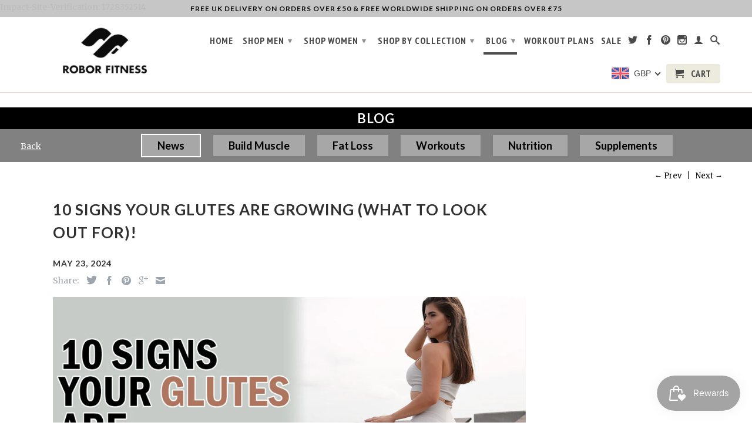

--- FILE ---
content_type: text/html; charset=utf-8
request_url: https://www.roborfitness.com/blogs/news/signs-your-glutes-are-growing
body_size: 48677
content:
<!DOCTYPE html>
<!--[if lt IE 7 ]><html class="ie ie6" lang="en"> <![endif]-->
<!--[if IE 7 ]><html class="ie ie7" lang="en"> <![endif]-->
<!--[if IE 8 ]><html class="ie ie8" lang="en"> <![endif]-->
<!--[if IE 9 ]><html class="ie ie9" lang="en"> <![endif]-->
<!--[if (gte IE 10)|!(IE)]><!--><html lang="en"> <!--<![endif]-->
  <head>
    <link rel="stylesheet" href="https://b-cdn.monetumo.com/cls-css/roborfitness-com.css" />
<script src="https://b-cdn.monetumo.com/cmp/roborfitness-com.js" data-cfasync="false"></script>
<script async src="https://securepubads.g.doubleclick.net/tag/js/gpt.js"></script>
<script defer src="https://b-cdn.monetumo.com/bundles/roborfitness-com.js" data-cfasync="false"></script>
<script>window.googletag=window.googletag||{cmd:[]};googletag.cmd.push(()=>{googletag.defineSlot("/23169492389/COM/sidewall_right",[1,1],"723f896f");});</script>

    <script src="https://cmp.gatekeeperconsent.com/min.js" data-cfasync="false"></script>
<script src="https://the.gatekeeperconsent.com/cmp.min.js" data-cfasync="false"></script>
<script>
    window.ezstandalone = window.ezstandalone || {};
    ezstandalone.cmd = ezstandalone.cmd || [];
</script>
    <meta name="fo-verify" content="01b1becc-7c48-4bc1-92a0-7b6b5148d934" />
    <meta http-equiv="Content-Security-Policy" content="block-all-mixed-content">
    <script type="text/javascript" async="async" data-noptimize="1" data-cfasync="false" src="//scripts.mediavine.com/tags/robor-fitness.js"></script>
    <!-- Google tag (gtag.js) -->
<script async src="https://www.googletagmanager.com/gtag/js?id=G-E7B2CCVJR4"></script>
<script>
  window.dataLayer = window.dataLayer || [];
  function gtag(){dataLayer.push(arguments);}
  gtag('js', new Date());

  gtag('config', 'G-E7B2CCVJR4');
</script>
	<!-- PANDECTES-GDPR: DO NOT MODIFY AUTO GENERATED CODE BELOW --><script id="pandectes-rules">      window.PandectesSettings = {"store":{"plan":"basic","theme":"copy of copy of retina  19/08/20 2","primaryLocale":"en","adminMode":false},"tsPublished":1677660430,"declaration":{"showPurpose":false,"showProvider":false,"showDateGenerated":true},"language":{"languageMode":"Single","fallbackLanguage":"en","languageDetection":"browser","languagesSupported":[]},"texts":{"managed":{"headerText":{"en":"We respect your privacy"},"consentText":{"en":"This website uses cookies to ensure you get the best experience."},"dismissButtonText":{"en":"Ok"},"linkText":{"en":"Learn more"},"imprintText":{"en":"Imprint"},"preferencesButtonText":{"en":"Preferences"},"allowButtonText":{"en":"Accept"},"denyButtonText":{"en":"Decline"},"leaveSiteButtonText":{"en":"Leave this site"},"cookiePolicyText":{"en":"Cookie policy"},"preferencesPopupTitleText":{"en":"Manage consent preferences"},"preferencesPopupIntroText":{"en":"When you visit any web site, it may store or retrieve information on your browser, mostly in the form of cookies. This information might be about you, your preferences or your device and is mostly used to make the site work as you expect it to. The information does not usually directly identify you, but it can give you a more personalized web experience."},"preferencesPopupCloseButtonText":{"en":"Close"},"preferencesPopupAcceptAllButtonText":{"en":"Accept all"},"preferencesPopupRejectAllButtonText":{"en":"Reject all"},"preferencesPopupSaveButtonText":{"en":"Save preferences & exit"},"accessSectionTitleText":{"en":"Data Portability"},"accessSectionParagraphText":{"en":"You have the right to be able to access your personal data at any time. This includes your account information, your order records as well as any GDPR related requests you have made so far. You have the right to request a full report of your data."},"rectificationSectionTitleText":{"en":"Data Rectification"},"rectificationSectionParagraphText":{"en":"You have the right to request your data to be updated whenever you think it is appropriate."},"erasureSectionTitleText":{"en":"Right to be Forgotten"},"erasureSectionParagraphText":{"en":"Use this option if you want to remove your personal and other data from our store. Keep in mind that this process will delete your account, so you will no longer be able to access or use it anymore."}},"categories":{"strictlyNecessaryCookiesTitleText":{"en":"Strictly necessary cookies"},"functionalityCookiesTitleText":{"en":"Functionality cookies"},"performanceCookiesTitleText":{"en":"Performance cookies"},"targetingCookiesTitleText":{"en":"Targeting cookies"},"unclassifiedCookiesTitleText":{"en":"Unclassified cookies"},"strictlyNecessaryCookiesDescriptionText":{"en":"These cookies are essential in order to enable you to move around the website and use its features, such as accessing secure areas of the website. Without these cookies services you have asked for, like shopping baskets or e-billing, cannot be provided."},"functionalityCookiesDescriptionText":{"en":"These cookies allow the website to remember choices you make (such as your user name, language or the region you are in) and provide enhanced, more personal features. For instance, a website may be able to provide you with local weather reports or traffic news by storing in a cookie the region in which you are currently located. These cookies can also be used to remember changes you have made to text size, fonts and other parts of web pages that you can customise. They may also be used to provide services you have asked for such as watching a video or commenting on a blog. The information these cookies collect may be anonymised and they cannot track your browsing activity on other websites."},"performanceCookiesDescriptionText":{"en":"These cookies collect information about how visitors use a website, for instance which pages visitors go to most often, and if they get error messages from web pages. These cookies don’t collect information that identifies a visitor. All information these cookies collect is aggregated and therefore anonymous. It is only used to improve how a website works."},"targetingCookiesDescriptionText":{"en":"These cookies are used to deliver adverts more relevant to you and your interests They are also used to limit the number of times you see an advertisement as well as help measure the effectiveness of the advertising campaign. They are usually placed by advertising networks with the website operator’s permission. They remember that you have visited a website and this information is shared with other organisations such as advertisers. Quite often targeting or advertising cookies will be linked to site functionality provided by the other organisation."},"unclassifiedCookiesDescriptionText":{"en":"Unclassified cookies are cookies that we are in the process of classifying, together with the providers of individual cookies."}},"auto":{"declName":{"en":"Name"},"declPath":{"en":"Path"},"declType":{"en":"Type"},"declDomain":{"en":"Domain"},"declPurpose":{"en":"Purpose"},"declProvider":{"en":"Provider"},"declRetention":{"en":"Retention"},"declFirstParty":{"en":"First-party"},"declThirdParty":{"en":"Third-party"},"cookiesDetailsText":{"en":"Cookies details"},"preferencesPopupAlwaysAllowedText":{"en":"Always allowed"},"submitButton":{"en":"Submit"},"submittingButton":{"en":"Submitting..."},"cancelButton":{"en":"Cancel"},"guestsSupportInfoText":{"en":"Please login with your customer account to further proceed."},"guestsSupportEmailPlaceholder":{"en":"E-mail address"},"guestsSupportEmailValidationError":{"en":"Email is not valid"},"guestsSupportEmailSuccessTitle":{"en":"Thank you for your request"},"guestsSupportEmailFailureTitle":{"en":"A problem occurred"},"guestsSupportEmailSuccessMessage":{"en":"If you are registered as a customer of this store, you will soon receive an email with instructions on how to proceed."},"guestsSupportEmailFailureMessage":{"en":"Your request was not submitted. Please try again and if problem persists, contact store owner for assistance."},"confirmationSuccessTitle":{"en":"Your request is verified"},"confirmationFailureTitle":{"en":"A problem occurred"},"confirmationSuccessMessage":{"en":"We will soon get back to you as to your request."},"confirmationFailureMessage":{"en":"Your request was not verified. Please try again and if problem persists, contact store owner for assistance"},"consentSectionTitleText":{"en":"Your cookie consent"},"consentSectionNoConsentText":{"en":"You have not consented to the cookies policy of this website."},"consentSectionConsentedText":{"en":"You consented to the cookies policy of this website on"},"consentStatus":{"en":"Consent preference"},"consentDate":{"en":"Consent date"},"consentId":{"en":"Consent ID"},"consentSectionChangeConsentActionText":{"en":"Change consent preference"},"accessSectionGDPRRequestsActionText":{"en":"Data subject requests"},"accessSectionAccountInfoActionText":{"en":"Personal data"},"accessSectionOrdersRecordsActionText":{"en":"Orders"},"accessSectionDownloadReportActionText":{"en":"Request export"},"rectificationCommentPlaceholder":{"en":"Describe what you want to be updated"},"rectificationCommentValidationError":{"en":"Comment is required"},"rectificationSectionEditAccountActionText":{"en":"Request an update"},"erasureSectionRequestDeletionActionText":{"en":"Request personal data deletion"}}},"library":{"previewMode":false,"fadeInTimeout":0,"defaultBlocked":7,"showLink":true,"showImprintLink":false,"enabled":true,"cookie":{"name":"_pandectes_gdpr","expiryDays":365,"secure":true},"dismissOnScroll":false,"dismissOnWindowClick":false,"dismissOnTimeout":false,"palette":{"popup":{"background":"#FFFFFF","backgroundForCalculations":{"a":1,"b":255,"g":255,"r":255},"text":"#616161"},"button":{"background":"#6D6D6D","backgroundForCalculations":{"a":1,"b":109,"g":109,"r":109},"text":"#FFFFFF","textForCalculation":{"a":1,"b":255,"g":255,"r":255},"border":"transparent"}},"content":{"href":"https://www.roborfitness.com/pages/cookie-policy","imprintHref":"/","close":"&#10005;","target":"_blank","logo":"<img class=\"cc-banner-logo\" height=\"36\" width=\"36\" src=\"https://cdn.shopify.com/s/files/1/0870/1170/t/15/assets/gdpr-banner-logo.png?v=1610130211\" alt=\"Robor Fitness\" />"},"window":"<div role=\"dialog\" aria-live=\"polite\" aria-label=\"cookieconsent\" aria-describedby=\"cookieconsent:desc\" id=\"pandectes-banner\" class=\"cc-window-wrapper cc-top-wrapper\"><div class=\"pd-cookie-banner-window cc-window {{classes}}\"><!--googleoff: all-->{{children}}<!--googleon: all--></div></div>","compliance":{"opt-in":"<div class=\"cc-compliance cc-highlight\">{{allow}}</div>"},"type":"opt-in","layouts":{"basic":"{{logo}}{{messagelink}}{{compliance}}{{close}}"},"position":"top","theme":"classic","revokable":false,"animateRevokable":false,"revokableReset":false,"revokableLogoUrl":"","revokablePlacement":"bottom-left","revokableMarginHorizontal":15,"revokableMarginVertical":15,"static":false,"autoAttach":true,"hasTransition":true,"blacklistPage":[""]},"geolocation":{"brOnly":false,"caOnly":false,"euOnly":false,"jpOnly":false,"thOnly":false,"canadaOnly":false,"globalVisibility":true},"dsr":{"guestsSupport":false,"accessSectionDownloadReportAuto":false},"banner":{"resetTs":1610122901,"extraCss":"        .cc-banner-logo {max-width: 24em!important;}    @media(min-width: 768px) {.cc-window.cc-floating{max-width: 24em!important;width: 24em!important;}}    .cc-message, .cc-header, .cc-logo {text-align: center}    .cc-window-wrapper{z-index: 16777100;}    .cc-window{padding: 14px!important;z-index: 16777100;font-size: 16px!important;font-family: inherit;}    .cc-header{font-size: 16px!important;font-family: inherit;}    .pd-cp-ui{font-family: inherit; background-color: #FFFFFF;color:#616161;}    .pd-cp-btn{background-color:#6D6D6D;color:#FFFFFF!important;}    input + .pd-cp-preferences-slider{background-color: rgba(97, 97, 97, 0.3)}    .pd-cp-scrolling-section::-webkit-scrollbar{background-color: rgba(97, 97, 97, 0.3)}    input:checked + .pd-cp-preferences-slider{background-color: rgba(97, 97, 97, 1)}    .pd-cp-scrolling-section::-webkit-scrollbar-thumb {background-color: rgba(97, 97, 97, 1)}    .pd-cp-ui-close{color:#616161;}    .pd-cp-preferences-slider:before{background-color: #FFFFFF}    .pd-cp-title:before {border-color: #616161!important}    .pd-cp-preferences-slider{background-color:#616161}    .pd-cp-toggle{color:#616161!important}    @media(max-width:699px) {.pd-cp-ui-close-top svg {fill: #616161}}    .pd-cp-toggle:hover,.pd-cp-toggle:visited,.pd-cp-toggle:active{color:#616161!important}    .pd-cookie-banner-window {}  ","customJavascript":null,"showPoweredBy":false,"isActive":false,"implicitSavePreferences":false,"cookieIcon":false,"blockBots":false,"showCookiesDetails":true,"cookiesBlockedByDefault":"7","hasTransition":true,"blockingPage":false,"showOnlyLandingPage":false,"leaveSiteUrl":"https://www.google.com","linkRespectStoreLang":false},"cookies":{"0":[{"name":"secure_customer_sig","domain":"www.roborfitness.com","path":"/","provider":"Shopify","firstParty":true,"retention":"1 year(s)","purpose":{"en":"Used in connection with customer login."}},{"name":"localization","domain":"www.roborfitness.com","path":"/","provider":"Shopify","firstParty":true,"retention":"1 year(s)","purpose":{"en":"Shopify store localization"}},{"name":"cart_currency","domain":"www.roborfitness.com","path":"/","provider":"Shopify","firstParty":true,"retention":"14 day(s)","purpose":{"en":"Used in connection with shopping cart."}},{"name":"_cmp_a","domain":".roborfitness.com","path":"/","provider":"Shopify","firstParty":true,"retention":"24 hour(s)","purpose":{"en":"Used for managing customer privacy settings."}},{"name":"keep_alive","domain":"www.roborfitness.com","path":"/","provider":"Shopify","firstParty":true,"retention":"30 minute(s)","purpose":{"en":"Used in connection with buyer localization."}},{"name":"shopify_pay_redirect","domain":"www.roborfitness.com","path":"/","provider":"Shopify","firstParty":true,"retention":"60 minute(s)","purpose":{"en":"Used in connection with checkout."}},{"name":"_secure_session_id","domain":"www.roborfitness.com","path":"/","provider":"Shopify","firstParty":true,"retention":"24 hour(s)","purpose":{"en":"Used in connection with navigation through a storefront."}},{"name":"secure_customer_sig","domain":"www.roborfitness.com","path":"/","provider":"Shopify","firstParty":true,"retention":"1 year(s)","purpose":{"en":"Used in connection with customer login."}},{"name":"localization","domain":"www.roborfitness.com","path":"/","provider":"Shopify","firstParty":true,"retention":"1 year(s)","purpose":{"en":"Shopify store localization"}},{"name":"_cmp_a","domain":".roborfitness.com","path":"/","provider":"Shopify","firstParty":true,"retention":"24 hour(s)","purpose":{"en":"Used for managing customer privacy settings."}},{"name":"cart_currency","domain":"www.roborfitness.com","path":"/","provider":"Shopify","firstParty":true,"retention":"14 day(s)","purpose":{"en":"Used in connection with shopping cart."}},{"name":"keep_alive","domain":"www.roborfitness.com","path":"/","provider":"Shopify","firstParty":true,"retention":"30 minute(s)","purpose":{"en":"Used in connection with buyer localization."}},{"name":"shopify_pay_redirect","domain":"www.roborfitness.com","path":"/","provider":"Shopify","firstParty":true,"retention":"60 minute(s)","purpose":{"en":"Used in connection with checkout."}},{"name":"_secure_session_id","domain":"www.roborfitness.com","path":"/","provider":"Shopify","firstParty":true,"retention":"24 hour(s)","purpose":{"en":"Used in connection with navigation through a storefront."}}],"1":[{"name":"baMet_visit","domain":"www.roborfitness.com","path":"/","provider":"Boosterapps","firstParty":true,"retention":"30 minute(s)","purpose":{"en":"Used by Boosterapps"}},{"name":"__atuvc","domain":"www.roborfitness.com","path":"/","provider":"AddThis","firstParty":true,"retention":"1 year(s)","purpose":{"en":"Used to store performed actions on the website."}},{"name":"__atuvs","domain":"www.roborfitness.com","path":"/","provider":"AddThis","firstParty":true,"retention":"30 minute(s)","purpose":{"en":"Used to store performed actions on the website."}},{"name":"baMet_baEvs","domain":"www.roborfitness.com","path":"/","provider":"Boosterapps","firstParty":true,"retention":"9 second(s)","purpose":{"en":"Used by Boosterapps"}},{"name":"_ks_scriptVersion","domain":"www.roborfitness.com","path":"/","provider":"KiwiSizing","firstParty":true,"retention":"1 year(s)","purpose":{"en":"Used by the Kiwi Size Chart Shopify plugin\t"}},{"name":"_ks_scriptVersionChecked","domain":"www.roborfitness.com","path":"/","provider":"KiwiSizing","firstParty":true,"retention":"24 hour(s)","purpose":{"en":"Used by the Kiwi Size Chart Shopify plugin\t"}},{"name":"baMet_visit","domain":"www.roborfitness.com","path":"/","provider":"Boosterapps","firstParty":true,"retention":"30 minute(s)","purpose":{"en":"Used by Boosterapps"}},{"name":"__atuvc","domain":"www.roborfitness.com","path":"/","provider":"AddThis","firstParty":true,"retention":"1 year(s)","purpose":{"en":"Used to store performed actions on the website."}},{"name":"__atuvs","domain":"www.roborfitness.com","path":"/","provider":"AddThis","firstParty":true,"retention":"30 minute(s)","purpose":{"en":"Used to store performed actions on the website."}},{"name":"baMet_baEvs","domain":"www.roborfitness.com","path":"/","provider":"Boosterapps","firstParty":true,"retention":"15 second(s)","purpose":{"en":"Used by Boosterapps"}},{"name":"_ks_scriptVersion","domain":"www.roborfitness.com","path":"/","provider":"KiwiSizing","firstParty":true,"retention":"1 year(s)","purpose":{"en":"Used by the Kiwi Size Chart Shopify plugin\t"}},{"name":"_ks_scriptVersionChecked","domain":"www.roborfitness.com","path":"/","provider":"KiwiSizing","firstParty":true,"retention":"24 hour(s)","purpose":{"en":"Used by the Kiwi Size Chart Shopify plugin\t"}},{"name":"cross-site-cookie","domain":"eshopcrm.com","path":"/instagram-story","provider":"Debutify","firstParty":true,"retention":"Session","purpose":{"en":"Useed by the theme"}},{"name":"cross-site-cookie","domain":"eshopcrm.com","path":"/instagram-story","provider":"Debutify","firstParty":true,"retention":"Session","purpose":{"en":"Useed by the theme"}}],"2":[{"name":"_orig_referrer","domain":".roborfitness.com","path":"/","provider":"Shopify","firstParty":true,"retention":"Session","purpose":{"en":"Tracks landing pages."}},{"name":"_landing_page","domain":".roborfitness.com","path":"/","provider":"Shopify","firstParty":true,"retention":"Session","purpose":{"en":"Tracks landing pages."}},{"name":"_y","domain":".roborfitness.com","path":"/","provider":"Shopify","firstParty":true,"retention":"Session","purpose":{"en":"Shopify analytics."}},{"name":"_s","domain":".roborfitness.com","path":"/","provider":"Shopify","firstParty":true,"retention":"Session","purpose":{"en":"Shopify analytics."}},{"name":"_shopify_y","domain":".roborfitness.com","path":"/","provider":"Shopify","firstParty":true,"retention":"Session","purpose":{"en":"Shopify analytics."}},{"name":"_shopify_s","domain":".roborfitness.com","path":"/","provider":"Shopify","firstParty":true,"retention":"Session","purpose":{"en":"Shopify analytics."}},{"name":"_ga","domain":".roborfitness.com","path":"/","provider":"Google","firstParty":true,"retention":"1 year(s)","purpose":{"en":"Cookie is set by Google Analytics with unknown functionality"}},{"name":"_gid","domain":".roborfitness.com","path":"/","provider":"Google","firstParty":true,"retention":"24 hour(s)","purpose":{"en":"Cookie is placed by Google Analytics to count and track pageviews."}},{"name":"_gat","domain":".roborfitness.com","path":"/","provider":"Google","firstParty":true,"retention":"3 second(s)","purpose":{"en":"Cookie is placed by Google Analytics to filter requests from bots."}},{"name":"_shopify_sa_t","domain":".roborfitness.com","path":"/","provider":"Shopify","firstParty":true,"retention":"30 minute(s)","purpose":{"en":"Shopify analytics relating to marketing & referrals."}},{"name":"_shopify_sa_p","domain":".roborfitness.com","path":"/","provider":"Shopify","firstParty":true,"retention":"30 minute(s)","purpose":{"en":"Shopify analytics relating to marketing & referrals."}},{"name":"_sp_id.09dd","domain":"www.roborfitness.com","path":"/","provider":"Snowplow","firstParty":true,"retention":"1 year(s)","purpose":{"en":"Used to store a unique user ID."}},{"name":"_sp_ses.09dd","domain":"www.roborfitness.com","path":"/","provider":"Snowplow","firstParty":true,"retention":"30 minute(s)","purpose":{"en":"Used to store a unique session ID."}},{"name":"_orig_referrer","domain":".roborfitness.com","path":"/","provider":"Shopify","firstParty":true,"retention":"Session","purpose":{"en":"Tracks landing pages."}},{"name":"_y","domain":".roborfitness.com","path":"/","provider":"Shopify","firstParty":true,"retention":"Session","purpose":{"en":"Shopify analytics."}},{"name":"_s","domain":".roborfitness.com","path":"/","provider":"Shopify","firstParty":true,"retention":"Session","purpose":{"en":"Shopify analytics."}},{"name":"_landing_page","domain":".roborfitness.com","path":"/","provider":"Shopify","firstParty":true,"retention":"Session","purpose":{"en":"Tracks landing pages."}},{"name":"_shopify_s","domain":".roborfitness.com","path":"/","provider":"Shopify","firstParty":true,"retention":"Session","purpose":{"en":"Shopify analytics."}},{"name":"_shopify_y","domain":".roborfitness.com","path":"/","provider":"Shopify","firstParty":true,"retention":"Session","purpose":{"en":"Shopify analytics."}},{"name":"_gid","domain":".roborfitness.com","path":"/","provider":"Google","firstParty":true,"retention":"24 hour(s)","purpose":{"en":"Cookie is placed by Google Analytics to count and track pageviews."}},{"name":"_ga","domain":".roborfitness.com","path":"/","provider":"Google","firstParty":true,"retention":"1 year(s)","purpose":{"en":"Cookie is set by Google Analytics with unknown functionality"}},{"name":"_gat","domain":".roborfitness.com","path":"/","provider":"Google","firstParty":true,"retention":"11 second(s)","purpose":{"en":"Cookie is placed by Google Analytics to filter requests from bots."}},{"name":"_shopify_sa_p","domain":".roborfitness.com","path":"/","provider":"Shopify","firstParty":true,"retention":"30 minute(s)","purpose":{"en":"Shopify analytics relating to marketing & referrals."}},{"name":"_shopify_sa_t","domain":".roborfitness.com","path":"/","provider":"Shopify","firstParty":true,"retention":"30 minute(s)","purpose":{"en":"Shopify analytics relating to marketing & referrals."}},{"name":"_sp_id.09dd","domain":"www.roborfitness.com","path":"/","provider":"Snowplow","firstParty":true,"retention":"1 year(s)","purpose":{"en":"Used to store a unique user ID."}},{"name":"_sp_ses.09dd","domain":"www.roborfitness.com","path":"/","provider":"Snowplow","firstParty":true,"retention":"30 minute(s)","purpose":{"en":"Used to store a unique session ID."}}],"4":[{"name":"_fbp","domain":".roborfitness.com","path":"/","provider":"Facebook","firstParty":true,"retention":"90 day(s)","purpose":{"en":"Cookie is placed by Facebook to track visits across websites."}},{"name":"_pin_unauth","domain":".roborfitness.com","path":"/","provider":"Pinterest","firstParty":true,"retention":"1 year(s)","purpose":{"en":"Used to group actions for users who cannot be identified by Pinterest."}},{"name":"_scid","domain":".roborfitness.com","path":"/","provider":"Snapchat","firstParty":true,"retention":"1 year(s)","purpose":{"en":"Used by Snapchat to help identify a visitor."}},{"name":"_gcl_au","domain":".roborfitness.com","path":"/","provider":"Google","firstParty":true,"retention":"90 day(s)","purpose":{"en":"Cookie is placed by Google Tag Manager to track conversions."}},{"name":"test_cookie","domain":".doubleclick.net","path":"/","provider":"Google","firstParty":true,"retention":"15 minute(s)","purpose":{"en":"To measure the visitors’ actions after they click through from an advert. Expires after each visit."}},{"name":"TapAd_TS","domain":".tapad.com","path":"/","provider":"Tapad","firstParty":true,"retention":"60 day(s)","purpose":{"en":"Used to determine what type of devices is used by a user."}},{"name":"TapAd_DID","domain":".tapad.com","path":"/","provider":"Tapad","firstParty":true,"retention":"60 day(s)","purpose":{"en":"Used to determine what type of devices is used by a user."}},{"name":"TapAd_3WAY_SYNCS","domain":".tapad.com","path":"/","provider":"Tapad","firstParty":true,"retention":"60 day(s)","purpose":{"en":"Used for data-synchronization with advertisement networks."}},{"name":"_sctr","domain":".roborfitness.com","path":"/","provider":"Snapchat","firstParty":true,"retention":"1 year(s)","purpose":{"en":"Used by Snapchat to determine whether a third party tag will be called in Snap Ads Pixel."}},{"name":"IDE","domain":".doubleclick.net","path":"/","provider":"Google","firstParty":true,"retention":"1 year(s)","purpose":{"en":"To measure the visitors’ actions after they click through from an advert. Expires after 1 year."}},{"name":"_fbp","domain":".roborfitness.com","path":"/","provider":"Facebook","firstParty":true,"retention":"90 day(s)","purpose":{"en":"Cookie is placed by Facebook to track visits across websites."}},{"name":"_scid","domain":".roborfitness.com","path":"/","provider":"Snapchat","firstParty":true,"retention":"1 year(s)","purpose":{"en":"Used by Snapchat to help identify a visitor."}},{"name":"_gcl_au","domain":".roborfitness.com","path":"/","provider":"Google","firstParty":true,"retention":"90 day(s)","purpose":{"en":"Cookie is placed by Google Tag Manager to track conversions."}},{"name":"test_cookie","domain":".doubleclick.net","path":"/","provider":"Google","firstParty":true,"retention":"15 minute(s)","purpose":{"en":"To measure the visitors’ actions after they click through from an advert. Expires after each visit."}},{"name":"TapAd_TS","domain":".tapad.com","path":"/","provider":"Tapad","firstParty":true,"retention":"60 day(s)","purpose":{"en":"Used to determine what type of devices is used by a user."}},{"name":"TapAd_DID","domain":".tapad.com","path":"/","provider":"Tapad","firstParty":true,"retention":"60 day(s)","purpose":{"en":"Used to determine what type of devices is used by a user."}},{"name":"TapAd_3WAY_SYNCS","domain":".tapad.com","path":"/","provider":"Tapad","firstParty":true,"retention":"60 day(s)","purpose":{"en":"Used for data-synchronization with advertisement networks."}},{"name":"_sctr","domain":".roborfitness.com","path":"/","provider":"Snapchat","firstParty":true,"retention":"1 year(s)","purpose":{"en":"Used by Snapchat to determine whether a third party tag will be called in Snap Ads Pixel."}},{"name":"IDE","domain":".doubleclick.net","path":"/","provider":"Google","firstParty":true,"retention":"1 year(s)","purpose":{"en":"To measure the visitors’ actions after they click through from an advert. Expires after 1 year."}}],"8":[{"name":"ezoadgid_409900","domain":".roborfitness.com","path":"/","provider":"Unknown","firstParty":true,"retention":"30 minute(s)","purpose":{"en":""}},{"name":"ezoref_409900","domain":".roborfitness.com","path":"/","provider":"Unknown","firstParty":true,"retention":"2 hour(s)","purpose":{"en":""}},{"name":"ezosuibasgeneris-1","domain":".roborfitness.com","path":"/","provider":"Unknown","firstParty":true,"retention":"1 year(s)","purpose":{"en":""}},{"name":"ezoab_409900","domain":".roborfitness.com","path":"/","provider":"Unknown","firstParty":true,"retention":"2 hour(s)","purpose":{"en":""}},{"name":"ezepvv","domain":".roborfitness.com","path":"/","provider":"Unknown","firstParty":true,"retention":"24 hour(s)","purpose":{"en":""}},{"name":"ezovid_409900","domain":".roborfitness.com","path":"/","provider":"Unknown","firstParty":true,"retention":"30 minute(s)","purpose":{"en":""}},{"name":"lp_409900","domain":".roborfitness.com","path":"/","provider":"Unknown","firstParty":true,"retention":"30 minute(s)","purpose":{"en":""}},{"name":"ezovuuid_409900","domain":".roborfitness.com","path":"/","provider":"Unknown","firstParty":true,"retention":"30 minute(s)","purpose":{"en":""}},{"name":"_ttp","domain":".tiktok.com","path":"/","provider":"Unknown","firstParty":true,"retention":"1 year(s)","purpose":{"en":""}},{"name":"ezouspvv","domain":"www.roborfitness.com","path":"/","provider":"Unknown","firstParty":true,"retention":"Session","purpose":{"en":""}},{"name":"ezouspva","domain":"www.roborfitness.com","path":"/","provider":"Unknown","firstParty":true,"retention":"Session","purpose":{"en":""}},{"name":"ezds","domain":"www.roborfitness.com","path":"/","provider":"Unknown","firstParty":true,"retention":"1 year(s)","purpose":{"en":""}},{"name":"ezohw","domain":"www.roborfitness.com","path":"/","provider":"Unknown","firstParty":true,"retention":"1 year(s)","purpose":{"en":""}},{"name":"yotpo_pixel","domain":"www.roborfitness.com","path":"/","provider":"Unknown","firstParty":true,"retention":"9 hour(s)","purpose":{"en":""}},{"name":"pixel","domain":".yotpo.com","path":"/","provider":"Unknown","firstParty":true,"retention":"1 year(s)","purpose":{"en":""}},{"name":"active_template::409900","domain":".roborfitness.com","path":"/","provider":"Unknown","firstParty":true,"retention":"2 day(s)","purpose":{"en":""}},{"name":"ezopvc_409900","domain":".roborfitness.com","path":"/","provider":"Unknown","firstParty":true,"retention":"30 minute(s)","purpose":{"en":""}},{"name":"ezovuuidtime_409900","domain":".roborfitness.com","path":"/","provider":"Unknown","firstParty":true,"retention":"2 day(s)","purpose":{"en":""}},{"name":"ouid","domain":".addthis.com","path":"/","provider":"Unknown","firstParty":true,"retention":"1 year(s)","purpose":{"en":""}},{"name":"di2","domain":".addthis.com","path":"/","provider":"Unknown","firstParty":true,"retention":"1 year(s)","purpose":{"en":""}},{"name":"bt2","domain":".addthis.com","path":"/","provider":"Unknown","firstParty":true,"retention":"256 day(s)","purpose":{"en":""}},{"name":"um","domain":".addthis.com","path":"/","provider":"Unknown","firstParty":true,"retention":"1 year(s)","purpose":{"en":""}},{"name":"uid","domain":".addthis.com","path":"/","provider":"Unknown","firstParty":true,"retention":"1 year(s)","purpose":{"en":""}},{"name":"na_id","domain":".addthis.com","path":"/","provider":"Unknown","firstParty":true,"retention":"1 year(s)","purpose":{"en":""}},{"name":"vc","domain":".addthis.com","path":"/","provider":"Unknown","firstParty":true,"retention":"1 year(s)","purpose":{"en":""}},{"name":"_tt_enable_cookie","domain":".roborfitness.com","path":"/","provider":"Unknown","firstParty":true,"retention":"1 year(s)","purpose":{"en":""}},{"name":"_ttp","domain":".roborfitness.com","path":"/","provider":"Unknown","firstParty":true,"retention":"1 year(s)","purpose":{"en":""}},{"name":"loc","domain":".addthis.com","path":"/","provider":"Unknown","firstParty":true,"retention":"1 year(s)","purpose":{"en":""}},{"name":"ezux_lpl_409900","domain":"www.roborfitness.com","path":"/","provider":"Unknown","firstParty":true,"retention":"1 year(s)","purpose":{"en":""}},{"name":"_schn","domain":".roborfitness.com","path":"/","provider":"Unknown","firstParty":true,"retention":"Session","purpose":{"en":""}},{"name":"_g1483094169","domain":".www.roborfitness.com","path":"/","provider":"Unknown","firstParty":true,"retention":"Session","purpose":{"en":""}},{"name":"sc_at","domain":".snapchat.com","path":"/","provider":"Unknown","firstParty":true,"retention":"1 year(s)","purpose":{"en":""}},{"name":"ezux_et_409900","domain":"www.roborfitness.com","path":"/","provider":"Unknown","firstParty":true,"retention":"Session","purpose":{"en":""}},{"name":"ezux_tos_409900","domain":"www.roborfitness.com","path":"/","provider":"Unknown","firstParty":true,"retention":"Session","purpose":{"en":""}},{"name":"mus","domain":".addthis.com","path":"/","provider":"Unknown","firstParty":true,"retention":"1 year(s)","purpose":{"en":""}},{"name":"demdex","domain":".demdex.net","path":"/","provider":"Unknown","firstParty":true,"retention":"180 day(s)","purpose":{"en":""}},{"name":"uuid","domain":".mathtag.com","path":"/","provider":"Unknown","firstParty":true,"retention":"1 year(s)","purpose":{"en":""}},{"name":"TDID","domain":".adsrvr.org","path":"/","provider":"Unknown","firstParty":true,"retention":"1 year(s)","purpose":{"en":""}},{"name":"uid","domain":".turn.com","path":"/","provider":"Unknown","firstParty":true,"retention":"180 day(s)","purpose":{"en":""}},{"name":"bku","domain":".bluekai.com","path":"/","provider":"Unknown","firstParty":true,"retention":"184 day(s)","purpose":{"en":""}},{"name":"bkpa","domain":".bluekai.com","path":"/","provider":"Unknown","firstParty":true,"retention":"184 day(s)","purpose":{"en":""}},{"name":"dpm","domain":".dpm.demdex.net","path":"/","provider":"Unknown","firstParty":true,"retention":"180 day(s)","purpose":{"en":""}},{"name":"TDCPM","domain":".adsrvr.org","path":"/","provider":"Unknown","firstParty":true,"retention":"1 year(s)","purpose":{"en":""}},{"name":"_pbjs_userid_consent_data","domain":"www.roborfitness.com","path":"/","provider":"Unknown","firstParty":true,"retention":"30 day(s)","purpose":{"en":""}},{"name":"ssi","domain":".sitescout.com","path":"/","provider":"Unknown","firstParty":true,"retention":"1 year(s)","purpose":{"en":""}},{"name":"_ssuma","domain":".sitescout.com","path":"/","provider":"Unknown","firstParty":true,"retention":"30 day(s)","purpose":{"en":""}},{"name":"A3","domain":".yahoo.com","path":"/","provider":"Unknown","firstParty":true,"retention":"1 year(s)","purpose":{"en":""}},{"name":"_sharedid","domain":".roborfitness.com","path":"/","provider":"Unknown","firstParty":true,"retention":"1 year(s)","purpose":{"en":""}},{"name":"svResp","domain":".surveywall-api.survata.com","path":"/","provider":"Unknown","firstParty":true,"retention":"184 day(s)","purpose":{"en":""}},{"name":"tidal_ttid","domain":".tidaltv.com","path":"/","provider":"Unknown","firstParty":true,"retention":"1 year(s)","purpose":{"en":""}},{"name":"sync-his","domain":".tidaltv.com","path":"/","provider":"Unknown","firstParty":true,"retention":"1 year(s)","purpose":{"en":""}},{"name":"ezoref_409900","domain":".roborfitness.com","path":"/","provider":"Unknown","firstParty":true,"retention":"2 hour(s)","purpose":{"en":""}},{"name":"ezosuibasgeneris-1","domain":".roborfitness.com","path":"/","provider":"Unknown","firstParty":true,"retention":"1 year(s)","purpose":{"en":""}},{"name":"ezoadgid_409900","domain":".roborfitness.com","path":"/","provider":"Unknown","firstParty":true,"retention":"30 minute(s)","purpose":{"en":""}},{"name":"ezoab_409900","domain":".roborfitness.com","path":"/","provider":"Unknown","firstParty":true,"retention":"2 hour(s)","purpose":{"en":""}},{"name":"ezepvv","domain":".roborfitness.com","path":"/","provider":"Unknown","firstParty":true,"retention":"24 hour(s)","purpose":{"en":""}},{"name":"ezovid_409900","domain":".roborfitness.com","path":"/","provider":"Unknown","firstParty":true,"retention":"30 minute(s)","purpose":{"en":""}},{"name":"lp_409900","domain":".roborfitness.com","path":"/","provider":"Unknown","firstParty":true,"retention":"30 minute(s)","purpose":{"en":""}},{"name":"ezovuuid_409900","domain":".roborfitness.com","path":"/","provider":"Unknown","firstParty":true,"retention":"30 minute(s)","purpose":{"en":""}},{"name":"ezouspvv","domain":"www.roborfitness.com","path":"/","provider":"Unknown","firstParty":true,"retention":"Session","purpose":{"en":""}},{"name":"ezouspva","domain":"www.roborfitness.com","path":"/","provider":"Unknown","firstParty":true,"retention":"Session","purpose":{"en":""}},{"name":"_ttp","domain":".tiktok.com","path":"/","provider":"Unknown","firstParty":true,"retention":"1 year(s)","purpose":{"en":""}},{"name":"ezds","domain":"www.roborfitness.com","path":"/","provider":"Unknown","firstParty":true,"retention":"1 year(s)","purpose":{"en":""}},{"name":"ezohw","domain":"www.roborfitness.com","path":"/","provider":"Unknown","firstParty":true,"retention":"1 year(s)","purpose":{"en":""}},{"name":"yotpo_pixel","domain":"www.roborfitness.com","path":"/","provider":"Unknown","firstParty":true,"retention":"9 hour(s)","purpose":{"en":""}},{"name":"ouid","domain":".addthis.com","path":"/","provider":"Unknown","firstParty":true,"retention":"1 year(s)","purpose":{"en":""}},{"name":"di2","domain":".addthis.com","path":"/","provider":"Unknown","firstParty":true,"retention":"1 year(s)","purpose":{"en":""}},{"name":"uid","domain":".addthis.com","path":"/","provider":"Unknown","firstParty":true,"retention":"1 year(s)","purpose":{"en":""}},{"name":"um","domain":".addthis.com","path":"/","provider":"Unknown","firstParty":true,"retention":"1 year(s)","purpose":{"en":""}},{"name":"vc","domain":".addthis.com","path":"/","provider":"Unknown","firstParty":true,"retention":"1 year(s)","purpose":{"en":""}},{"name":"na_id","domain":".addthis.com","path":"/","provider":"Unknown","firstParty":true,"retention":"1 year(s)","purpose":{"en":""}},{"name":"active_template::409900","domain":".roborfitness.com","path":"/","provider":"Unknown","firstParty":true,"retention":"2 day(s)","purpose":{"en":""}},{"name":"bt2","domain":".addthis.com","path":"/","provider":"Unknown","firstParty":true,"retention":"256 day(s)","purpose":{"en":""}},{"name":"pixel","domain":".yotpo.com","path":"/","provider":"Unknown","firstParty":true,"retention":"1 year(s)","purpose":{"en":""}},{"name":"ezopvc_409900","domain":".roborfitness.com","path":"/","provider":"Unknown","firstParty":true,"retention":"30 minute(s)","purpose":{"en":""}},{"name":"ezovuuidtime_409900","domain":".roborfitness.com","path":"/","provider":"Unknown","firstParty":true,"retention":"2 day(s)","purpose":{"en":""}},{"name":"uvc","domain":".addthis.com","path":"/","provider":"Unknown","firstParty":true,"retention":"1 year(s)","purpose":{"en":""}},{"name":"loc","domain":".addthis.com","path":"/","provider":"Unknown","firstParty":true,"retention":"1 year(s)","purpose":{"en":""}},{"name":"__qca","domain":".roborfitness.com","path":"/","provider":"Unknown","firstParty":true,"retention":"1 year(s)","purpose":{"en":""}},{"name":"_tt_enable_cookie","domain":".roborfitness.com","path":"/","provider":"Unknown","firstParty":true,"retention":"1 year(s)","purpose":{"en":""}},{"name":"ezux_lpl_409900","domain":"www.roborfitness.com","path":"/","provider":"Unknown","firstParty":true,"retention":"1 year(s)","purpose":{"en":""}},{"name":"_schn","domain":".roborfitness.com","path":"/","provider":"Unknown","firstParty":true,"retention":"Session","purpose":{"en":""}},{"name":"_g1483094169","domain":".www.roborfitness.com","path":"/","provider":"Unknown","firstParty":true,"retention":"Session","purpose":{"en":""}},{"name":"sc_at","domain":".snapchat.com","path":"/","provider":"Unknown","firstParty":true,"retention":"1 year(s)","purpose":{"en":""}},{"name":"uvc","domain":".addthis.com","path":"/","provider":"Unknown","firstParty":true,"retention":"1 year(s)","purpose":{"en":""}},{"name":"__qca","domain":".roborfitness.com","path":"/","provider":"Unknown","firstParty":true,"retention":"1 year(s)","purpose":{"en":""}},{"name":"ezux_et_409900","domain":"www.roborfitness.com","path":"/","provider":"Unknown","firstParty":true,"retention":"Session","purpose":{"en":""}},{"name":"ezux_tos_409900","domain":"www.roborfitness.com","path":"/","provider":"Unknown","firstParty":true,"retention":"Session","purpose":{"en":""}},{"name":"mus","domain":".addthis.com","path":"/","provider":"Unknown","firstParty":true,"retention":"1 year(s)","purpose":{"en":""}},{"name":"TDID","domain":".adsrvr.org","path":"/","provider":"Unknown","firstParty":true,"retention":"1 year(s)","purpose":{"en":""}},{"name":"bku","domain":".bluekai.com","path":"/","provider":"Unknown","firstParty":true,"retention":"184 day(s)","purpose":{"en":""}},{"name":"bkpa","domain":".bluekai.com","path":"/","provider":"Unknown","firstParty":true,"retention":"184 day(s)","purpose":{"en":""}},{"name":"demdex","domain":".demdex.net","path":"/","provider":"Unknown","firstParty":true,"retention":"180 day(s)","purpose":{"en":""}},{"name":"TDCPM","domain":".adsrvr.org","path":"/","provider":"Unknown","firstParty":true,"retention":"1 year(s)","purpose":{"en":""}},{"name":"uuid","domain":".mathtag.com","path":"/","provider":"Unknown","firstParty":true,"retention":"1 year(s)","purpose":{"en":""}},{"name":"dpm","domain":".dpm.demdex.net","path":"/","provider":"Unknown","firstParty":true,"retention":"180 day(s)","purpose":{"en":""}},{"name":"_pbjs_userid_consent_data","domain":"www.roborfitness.com","path":"/","provider":"Unknown","firstParty":true,"retention":"30 day(s)","purpose":{"en":""}},{"name":"ssi","domain":".sitescout.com","path":"/","provider":"Unknown","firstParty":true,"retention":"1 year(s)","purpose":{"en":""}},{"name":"wfivefivec","domain":".w55c.net","path":"/","provider":"Unknown","firstParty":true,"retention":"1 year(s)","purpose":{"en":""}},{"name":"A3","domain":".yahoo.com","path":"/","provider":"Unknown","firstParty":true,"retention":"1 year(s)","purpose":{"en":""}},{"name":"_ssuma","domain":".sitescout.com","path":"/","provider":"Unknown","firstParty":true,"retention":"30 day(s)","purpose":{"en":""}},{"name":"matchaddthis","domain":".w55c.net","path":"/","provider":"Unknown","firstParty":true,"retention":"30 day(s)","purpose":{"en":""}},{"name":"svResp","domain":".surveywall-api.survata.com","path":"/","provider":"Unknown","firstParty":true,"retention":"184 day(s)","purpose":{"en":""}},{"name":"tidal_ttid","domain":".tidaltv.com","path":"/","provider":"Unknown","firstParty":true,"retention":"1 year(s)","purpose":{"en":""}},{"name":"sync-his","domain":".tidaltv.com","path":"/","provider":"Unknown","firstParty":true,"retention":"1 year(s)","purpose":{"en":""}},{"name":"X-AB","domain":"sc-static.net","path":"/scevent.min.js","provider":"Unknown","firstParty":true,"retention":"24 hour(s)","purpose":{"en":""}},{"name":"X-AB","domain":"sc-static.net","path":"/scevent.min.js","provider":"Unknown","firstParty":true,"retention":"24 hour(s)","purpose":{"en":""}}]},"blocker":{"isActive":false,"googleConsentMode":{"id":"","analyticsId":"","isActive":false,"adStorageCategory":4,"analyticsStorageCategory":2,"personalizationStorageCategory":1,"functionalityStorageCategory":1,"customEvent":true,"securityStorageCategory":0,"redactData":true,"urlPassthrough":false},"facebookPixel":{"id":"","isActive":false,"ldu":false},"rakuten":{"isActive":false,"cmp":false,"ccpa":false},"gpcIsActive":false,"defaultBlocked":7,"patterns":{"whiteList":[],"blackList":{"1":[],"2":[],"4":[],"8":[]},"iframesWhiteList":[],"iframesBlackList":{"1":[],"2":[],"4":[],"8":[]},"beaconsWhiteList":[],"beaconsBlackList":{"1":[],"2":[],"4":[],"8":[]}}}}      !function(){"use strict";window.PandectesRules=window.PandectesRules||{},window.PandectesRules.manualBlacklist={1:[],2:[],4:[]},window.PandectesRules.blacklistedIFrames={1:[],2:[],4:[]},window.PandectesRules.blacklistedCss={1:[],2:[],4:[]},window.PandectesRules.blacklistedBeacons={1:[],2:[],4:[]};var e="javascript/blocked",t="_pandectes_gdpr";function r(e){return new RegExp(e.replace(/[/\\.+?$()]/g,"\\$&").replace("*","(.*)"))}var n=function(e){try{return JSON.parse(e)}catch(e){return!1}},a=function(e){var t=arguments.length>1&&void 0!==arguments[1]?arguments[1]:"log",r=new URLSearchParams(window.location.search);r.get("rules_debug")&&console[t]("PandectesRules: ".concat(e))};function s(e,t){var r=Object.keys(e);if(Object.getOwnPropertySymbols){var n=Object.getOwnPropertySymbols(e);t&&(n=n.filter((function(t){return Object.getOwnPropertyDescriptor(e,t).enumerable}))),r.push.apply(r,n)}return r}function i(e){for(var t=1;t<arguments.length;t++){var r=null!=arguments[t]?arguments[t]:{};t%2?s(Object(r),!0).forEach((function(t){o(e,t,r[t])})):Object.getOwnPropertyDescriptors?Object.defineProperties(e,Object.getOwnPropertyDescriptors(r)):s(Object(r)).forEach((function(t){Object.defineProperty(e,t,Object.getOwnPropertyDescriptor(r,t))}))}return e}function o(e,t,r){return t in e?Object.defineProperty(e,t,{value:r,enumerable:!0,configurable:!0,writable:!0}):e[t]=r,e}function c(e,t){return function(e){if(Array.isArray(e))return e}(e)||function(e,t){var r=null==e?null:"undefined"!=typeof Symbol&&e[Symbol.iterator]||e["@@iterator"];if(null==r)return;var n,a,s=[],i=!0,o=!1;try{for(r=r.call(e);!(i=(n=r.next()).done)&&(s.push(n.value),!t||s.length!==t);i=!0);}catch(e){o=!0,a=e}finally{try{i||null==r.return||r.return()}finally{if(o)throw a}}return s}(e,t)||u(e,t)||function(){throw new TypeError("Invalid attempt to destructure non-iterable instance.\nIn order to be iterable, non-array objects must have a [Symbol.iterator]() method.")}()}function l(e){return function(e){if(Array.isArray(e))return d(e)}(e)||function(e){if("undefined"!=typeof Symbol&&null!=e[Symbol.iterator]||null!=e["@@iterator"])return Array.from(e)}(e)||u(e)||function(){throw new TypeError("Invalid attempt to spread non-iterable instance.\nIn order to be iterable, non-array objects must have a [Symbol.iterator]() method.")}()}function u(e,t){if(e){if("string"==typeof e)return d(e,t);var r=Object.prototype.toString.call(e).slice(8,-1);return"Object"===r&&e.constructor&&(r=e.constructor.name),"Map"===r||"Set"===r?Array.from(e):"Arguments"===r||/^(?:Ui|I)nt(?:8|16|32)(?:Clamped)?Array$/.test(r)?d(e,t):void 0}}function d(e,t){(null==t||t>e.length)&&(t=e.length);for(var r=0,n=new Array(t);r<t;r++)n[r]=e[r];return n}var f="Pandectes"===window.navigator.userAgent;a("userAgent -> ".concat(window.navigator.userAgent.substring(0,50)));var p=function(){var e,r=arguments.length>0&&void 0!==arguments[0]?arguments[0]:t,a="; "+document.cookie,s=a.split("; "+r+"=");if(s.length<2)e={};else{var i=s.pop(),o=i.split(";");e=window.atob(o.shift())}var c=n(e);return!1!==c?c:e}(),g=window.PandectesSettings,h=g.banner.isActive,y=g.blocker.defaultBlocked,b=p&&null!==p.preferences&&void 0!==p.preferences?p.preferences:null,v=h?null===b?y:b:0,m={1:0==(1&v),2:0==(2&v),4:0==(4&v)},w=window.PandectesSettings.blocker.patterns,k=w.blackList,L=w.whiteList,P=w.iframesBlackList,C=w.iframesWhiteList,A=w.beaconsBlackList,S=w.beaconsWhiteList,_={blackList:[],whiteList:[],iframesBlackList:{1:[],2:[],4:[],8:[]},iframesWhiteList:[],beaconsBlackList:{1:[],2:[],4:[],8:[]},beaconsWhiteList:[]};[1,2,4].map((function(e){var t;m[e]||((t=_.blackList).push.apply(t,l(k[e].length?k[e].map(r):[])),_.iframesBlackList[e]=P[e].length?P[e].map(r):[],_.beaconsBlackList[e]=A[e].length?A[e].map(r):[])})),_.whiteList=L.length?L.map(r):[],_.iframesWhiteList=C.length?C.map(r):[],_.beaconsWhiteList=S.length?S.map(r):[];var B={scripts:[],iframes:{1:[],2:[],4:[]},beacons:{1:[],2:[],4:[]},css:{1:[],2:[],4:[]}},E=function(t,r){return t&&(!r||r!==e)&&(!_.blackList||_.blackList.some((function(e){return e.test(t)})))&&(!_.whiteList||_.whiteList.every((function(e){return!e.test(t)})))},O=function(e){var t=e.getAttribute("src");return _.blackList&&_.blackList.every((function(e){return!e.test(t)}))||_.whiteList&&_.whiteList.some((function(e){return e.test(t)}))},I=function(e,t){var r=_.iframesBlackList[t],n=_.iframesWhiteList;return e&&(!r||r.some((function(t){return t.test(e)})))&&(!n||n.every((function(t){return!t.test(e)})))},R=function(e,t){var r=_.beaconsBlackList[t],n=_.beaconsWhiteList;return e&&(!r||r.some((function(t){return t.test(e)})))&&(!n||n.every((function(t){return!t.test(e)})))},j=new MutationObserver((function(e){for(var t=0;t<e.length;t++)for(var r=e[t].addedNodes,n=0;n<r.length;n++){var a=r[n],s=a.dataset&&a.dataset.cookiecategory;if(1===a.nodeType&&"LINK"===a.tagName){var i=a.dataset&&a.dataset.href;if(i&&s)switch(s){case"functionality":case"C0001":B.css[1].push(i);break;case"performance":case"C0002":B.css[2].push(i);break;case"targeting":case"C0003":B.css[4].push(i)}}}})),x=new MutationObserver((function(t){for(var r=0;r<t.length;r++)for(var n=t[r].addedNodes,a=function(t){var r=n[t],a=r.src||r.dataset&&r.dataset.src,s=r.dataset&&r.dataset.cookiecategory;if(1===r.nodeType&&"IFRAME"===r.tagName){if(a){var i=!1;I(a,1)||"functionality"===s||"C0001"===s?(i=!0,B.iframes[1].push(a)):I(a,2)||"performance"===s||"C0002"===s?(i=!0,B.iframes[2].push(a)):(I(a,4)||"targeting"===s||"C0003"===s)&&(i=!0,B.iframes[4].push(a)),i&&(r.removeAttribute("src"),r.setAttribute("data-src",a))}}else if(1===r.nodeType&&"IMG"===r.tagName){if(a){var o=!1;R(a,1)?(o=!0,B.beacons[1].push(a)):R(a,2)?(o=!0,B.beacons[2].push(a)):R(a,4)&&(o=!0,B.beacons[4].push(a)),o&&(r.removeAttribute("src"),r.setAttribute("data-src",a))}}else if(1===r.nodeType&&"LINK"===r.tagName){var c=r.dataset&&r.dataset.href;if(c&&s)switch(s){case"functionality":case"C0001":B.css[1].push(c);break;case"performance":case"C0002":B.css[2].push(c);break;case"targeting":case"C0003":B.css[4].push(c)}}else if(1===r.nodeType&&"SCRIPT"===r.tagName){var l=r.type,u=!1;if(E(a,l))u=!0;else if(a&&s)switch(s){case"functionality":case"C0001":u=!0,window.PandectesRules.manualBlacklist[1].push(a);break;case"performance":case"C0002":u=!0,window.PandectesRules.manualBlacklist[2].push(a);break;case"targeting":case"C0003":u=!0,window.PandectesRules.manualBlacklist[4].push(a)}if(u){B.scripts.push([r,l]),r.type=e;r.addEventListener("beforescriptexecute",(function t(n){r.getAttribute("type")===e&&n.preventDefault(),r.removeEventListener("beforescriptexecute",t)})),r.parentElement&&r.parentElement.removeChild(r)}}},s=0;s<n.length;s++)a(s)})),T=document.createElement,N={src:Object.getOwnPropertyDescriptor(HTMLScriptElement.prototype,"src"),type:Object.getOwnPropertyDescriptor(HTMLScriptElement.prototype,"type")};window.PandectesRules.unblockCss=function(e){var t=B.css[e]||[];t.length&&a("Unblocking CSS for ".concat(e)),t.forEach((function(e){var t=document.querySelector('link[data-href^="'.concat(e,'"]'));t.removeAttribute("data-href"),t.href=e})),B.css[e]=[]},window.PandectesRules.unblockIFrames=function(e){var t=B.iframes[e]||[];t.length&&a("Unblocking IFrames for ".concat(e)),_.iframesBlackList[e]=[],t.forEach((function(e){var t=document.querySelector('iframe[data-src^="'.concat(e,'"]'));t.removeAttribute("data-src"),t.src=e})),B.iframes[e]=[]},window.PandectesRules.unblockBeacons=function(e){var t=B.beacons[e]||[];t.length&&a("Unblocking Beacons for ".concat(e)),_.beaconsBlackList[e]=[],t.forEach((function(e){var t=document.querySelector('img[data-src^="'.concat(e,'"]'));t.removeAttribute("data-src"),t.src=e})),B.beacons[e]=[]},window.PandectesRules.unblock=function(t){t.length<1?(_.blackList=[],_.whiteList=[],_.iframesBlackList=[],_.iframesWhiteList=[]):(_.blackList&&(_.blackList=_.blackList.filter((function(e){return t.every((function(t){return"string"==typeof t?!e.test(t):t instanceof RegExp?e.toString()!==t.toString():void 0}))}))),_.whiteList&&(_.whiteList=[].concat(l(_.whiteList),l(t.map((function(e){if("string"==typeof e){var t=".*"+r(e)+".*";if(_.whiteList.every((function(e){return e.toString()!==t.toString()})))return new RegExp(t)}else if(e instanceof RegExp&&_.whiteList.every((function(t){return t.toString()!==e.toString()})))return e;return null})).filter(Boolean)))));for(var n=document.querySelectorAll('script[type="'.concat(e,'"]')),s=0;s<n.length;s++){var i=n[s];O(i)&&(B.scripts.push([i,"application/javascript"]),i.parentElement.removeChild(i))}var o=0;l(B.scripts).forEach((function(e,t){var r=c(e,2),n=r[0],a=r[1];if(O(n)){for(var s=document.createElement("script"),i=0;i<n.attributes.length;i++){var l=n.attributes[i];"src"!==l.name&&"type"!==l.name&&s.setAttribute(l.name,n.attributes[i].value)}s.setAttribute("src",n.src),s.setAttribute("type",a||"application/javascript"),document.head.appendChild(s),B.scripts.splice(t-o,1),o++}})),0==_.blackList.length&&0===_.iframesBlackList[1].length&&0===_.iframesBlackList[2].length&&0===_.iframesBlackList[4].length&&0===_.beaconsBlackList[1].length&&0===_.beaconsBlackList[2].length&&0===_.beaconsBlackList[4].length&&(a("Disconnecting observers"),x.disconnect(),j.disconnect())};var D=window.PandectesSettings.blocker,M=setInterval((function(){window.Shopify&&(clearInterval(M),window.Shopify.loadFeatures&&window.Shopify.loadFeatures([{name:"consent-tracking-api",version:"0.1"}],(function(e){if(e)a("CustomerPrivacy API -> failed to load","warning");else if(a("CustomerPrivacy API -> loaded successfully"),(f||(0==(2&v)||0==(4&v)))&&window.Shopify.customerPrivacy.setTrackingConsent(!0,(function(e){e&&e.error?a("CustomerPrivacy API -> failed to allow tracking","error"):a("CustomerPrivacy API (Rules) -> tracking allowed")})),D.gpcIsActive&&"CCPA"===window.Shopify.customerPrivacy.getRegulation()){var t=navigator.globalPrivacyControl;void 0!==t?window.Shopify.customerPrivacy.setCCPAConsent(!t,(function(e){e&&e.error?a("CustomerPrivacy API -> failed to set CCPA consent","error"):a("CustomerPrivacy API (Rules) -> CCPA data sell "+(t?"disallowed":"allowed"))})):a("navigator.globalPrivacyControl is not set")}})))}),10),W=window.PandectesSettings,z=W.banner.isActive,F=W.blocker.googleConsentMode,U=F.isActive,q=F.customEvent,H=F.redactData,$=F.urlPassthrough,G=F.adStorageCategory,K=F.analyticsStorageCategory,J=F.functionalityStorageCategory,Y=F.personalizationStorageCategory,Q=F.securityStorageCategory;function V(){window.dataLayer.push(arguments)}window.dataLayer=window.dataLayer||[];var X,Z,ee={hasInitialized:!1,ads_data_redaction:!1,url_passthrough:!1,storage:{ad_storage:"granted",analytics_storage:"granted",functionality_storage:"granted",personalization_storage:"granted",security_storage:"granted",wait_for_update:500}};if(z&&U){var te=0==(v&G)?"granted":"denied",re=0==(v&K)?"granted":"denied",ne=0==(v&J)?"granted":"denied",ae=0==(v&Y)?"granted":"denied",se=0==(v&Q)?"granted":"denied";ee.hasInitialized=!0,ee.ads_data_redaction="denied"===te&&H,ee.url_passthrough=$,ee.storage.ad_storage=te,ee.storage.analytics_storage=re,ee.storage.functionality_storage=ne,ee.storage.personalization_storage=ae,ee.storage.security_storage=se,ee.ads_data_redaction&&V("set","ads_data_redaction",ee.ads_data_redaction),ee.url_passthrough&&V("set","url_passthrough",ee.url_passthrough),V("consent","default",ee.storage),q&&(Z=7===(X=v)?"deny":0===X?"allow":"mixed",window.dataLayer.push({event:"Pandectes_Consent_Update",pandectes_status:Z,pandectes_categories:{C0000:"allow",C0001:m[1]?"allow":"deny",C0002:m[2]?"allow":"deny",C0003:m[4]?"allow":"deny"}})),a("Google consent mode initialized")}window.PandectesRules.gcm=ee;var ie=window.PandectesSettings,oe=ie.banner.isActive,ce=ie.blocker.isActive;a("Blocker -> "+(ce?"Active":"Inactive")),a("Banner -> "+(oe?"Active":"Inactive")),a("ActualPrefs -> "+v);var le=null===b&&/\/checkouts\//.test(window.location.pathname);0!==v&&!1===f&&ce&&!le?(a("Blocker will execute"),document.createElement=function(){for(var t=arguments.length,r=new Array(t),n=0;n<t;n++)r[n]=arguments[n];if("script"!==r[0].toLowerCase())return T.bind?T.bind(document).apply(void 0,r):T;var a=T.bind(document).apply(void 0,r);try{Object.defineProperties(a,{src:i(i({},N.src),{},{set:function(t){E(t,a.type)&&N.type.set.call(this,e),N.src.set.call(this,t)}}),type:i(i({},N.type),{},{get:function(){var t=N.type.get.call(this);return t===e||E(this.src,t)?null:t},set:function(t){var r=E(a.src,a.type)?e:t;N.type.set.call(this,r)}})}),a.setAttribute=function(t,r){if("type"===t){var n=E(a.src,a.type)?e:r;N.type.set.call(a,n)}else"src"===t?(E(r,a.type)&&N.type.set.call(a,e),N.src.set.call(a,r)):HTMLScriptElement.prototype.setAttribute.call(a,t,r)}}catch(e){console.warn("Yett: unable to prevent script execution for script src ",a.src,".\n",'A likely cause would be because you are using a third-party browser extension that monkey patches the "document.createElement" function.')}return a},x.observe(document.documentElement,{childList:!0,subtree:!0}),j.observe(document.documentElement,{childList:!0,subtree:!0})):a("Blocker will not execute")}();
</script>
    <meta name="ahrefs-site-verification" content="1b8f259f80c8d3829c8e37c1ce02e7ef61a776499f3e43a391f5695d232be201">
<script>
window.KiwiSizing = window.KiwiSizing === undefined ? {} : window.KiwiSizing;
KiwiSizing.shop = "robor-fitness.myshopify.com";


</script>
    <meta name="p:domain_verify" content="ab9cafe3fc7f488989d0786f2dcd0081"/>

    <meta name="facebook-domain-verification" content="i4ytsqhu328exftszactktkhypx3jx" />
    <script type='application/ld+json'> 
    <link rel="icon" type="image/png" href="favicon-16x16.png" sizes="16x16" />
{
  "@context": "http://www.schema.org",
  "@type": "Corporation",
  "name": "Robot Fitness",
  "url": "https://www.roborfitness.com",
  "sameAs": [
    "https://www.facebook.com/roborfitness",
    "https://www.instagram.com/roborfitness/",
    "https://twitter.com/roborfitness"
  ],
  "logo": "https://cdn.shopify.com/s/files/1/0870/1170/t/5/assets/logo.png?15988822785757357812",
  "image": "https://cdn.shopify.com/s/files/1/0870/1170/t/5/assets/slideshow_1.jpg?15988822785757357812",
  "description": "We are a new revolutionary fitness apparel line that specialise in premium performance clothing for the ambitious. We take great pride in our brand image and our all about training hard, therefore we hope that you wear our brand proudly during your workouts and that it motivates you to train harder. The Robor family welcomes everyone from a variety different sporting disciplines, no matter what shape or size, everyone has to start from somewhere.\n\nAll fitness clothing is made from high quality breathable materials, tried and tested by us during workouts so as to ensure the highest level of comfort is obtained. \n\nWe were established and run by two regular, twenty year old, fitness enthusiasts with a passion for our products and the fitness lifestyle. We here at Robor take pride in our business model; and the fact that we are part of the fitness industry. We hope that by wearing our clothing you are motivated in your chosen fitness activity knowing that you are part of the Robor family.\n\nOur goals are to become the UK's leading fitness apparel company, and supply the fitness industry with our elite brand of clothing, a brand you'll be proud to wear. \n\nWe always love to interact with our customers, not only regarding our fitness range but in all aspects of fitness, from helping people to reach their goals to providing nutritional and workout tips.\n",
  "address": {
    "@type": "PostalAddress",
    "streetAddress": "Unit D, Watton arm",
    "addressLocality": "Droxord",
    "addressRegion": "Hampshire",
    "postalCode": "SO32 3HA",
    "addressCountry": "United Kingdom"
  },
  "contactPoint": {
    "@type": "ContactPoint",
    "telephone": "+447985810614",
    "contactType": "Customer Service"
  }
}
 </script>
    <script type="text/javascript">
(function e(){var e=document.createElement("script");e.type="text/javascript",e.async=true,e.src="//staticw2.yotpo.com/ifF3xDKOCfLiACoO59iYMbtL8VhxqMP11TL75ThS/widget.js";var t=document.getElementsByTagName("script")[0];t.parentNode.insertBefore(e,t)})();
</script>
    <meta charset="utf-8">
    <meta http-equiv="cleartype" content="on">
    <meta name="robots" content="index,follow">
      
           
    <title>10 Signs Your Glutes Are Growing (What To Look Out For)! - Robor Fitness</title>
    
    
      <meta name="description" content="You&#39;ve been working hard at the gym, performing popular glute building exercises such as squats, deadlifts, and Lunges you feel like the glutes must be growing by now.   You want to know that all your hard work is paying off and that you&#39;re progressing toward achieving the results you desire, But how can you tell? In t" />
    

    <!-- Custom Fonts -->
    <link href="//fonts.googleapis.com/css?family=.|Lato:light,normal,bold|Lato:light,normal,bold|PT+Sans+Narrow:light,normal,bold|Merriweather:light,normal,bold" rel="stylesheet" type="text/css" />

    

<meta name="author" content="Robor Fitness">
<meta property="og:url" content="https://www.roborfitness.com/blogs/news/signs-your-glutes-are-growing">
<meta property="og:site_name" content="Robor Fitness">


  <meta property="og:type" content="article">
  <meta property="og:title" content="10 Signs Your Glutes Are Growing (What To Look Out For)!">
  
  
    
    
    
      <meta property="og:image" content="http://cdn.shopify.com/s/files/1/0870/1170/files/10_Signs_your_glutes_are_growing_1024x1024.jpg?v=1675089383">
      <meta property="og:image:secure_url" content="https://cdn.shopify.com/s/files/1/0870/1170/files/10_Signs_your_glutes_are_growing_1024x1024.jpg?v=1675089383">
    
  


  <meta property="og:description" content="You&#39;ve been working hard at the gym, performing popular glute building exercises such as squats, deadlifts, and Lunges you feel like the glutes must be growing by now.   You want to know that all your hard work is paying off and that you&#39;re progressing toward achieving the results you desire, But how can you tell? In t">




  <meta name="twitter:site" content="@roborfitness">

<meta name="twitter:card" content="summary">

  <meta name="twitter:title" content="10 Signs Your Glutes Are Growing (What To Look Out For)!">
  <meta name="twitter:description" content="You&#39;ve been working hard at the gym, performing popular glute building exercises such as squats, deadlifts, and Lunges you feel like the glutes must be growing by now.   You want to know that all your hard work is paying off and that you&#39;re progressing toward achieving the results you desire, But how can you tell? In this article, we&#39;ll discuss 10 signs that your glutes are growing so that you can be confident in knowing when it&#39;s time to switch up your routine for even better results. We&#39;ll also answer some common questions about building a bigger booty. So, don&#39;t wait any longer - let&#39;s get to it.   10 Ways to Tell the Glutes Are Growing Here are 10 sure-fire signs that your glutes are growing:   1. Your Clothing Is Fitting Differently Is your wardrobe feeling a little too">
  
    
    
    
  <meta property="twitter:image" content="http://cdn.shopify.com/s/files/1/0870/1170/files/10_Signs_your_glutes_are_growing_1024x1024.jpg?v=1675089383">
    
  


    
    

    <!-- Mobile Specific Metas -->
    <meta name="HandheldFriendly" content="True">
    <meta name="MobileOptimized" content="320">
    <meta name="viewport" content="width=device-width, initial-scale=1, maximum-scale=1"> 

    <!-- Stylesheets for Retina 3.0 -->
    <link href="//www.roborfitness.com/cdn/shop/t/15/assets/styles.scss.css?v=132116046429083799411716536088" rel="stylesheet" type="text/css" media="all" />
    <!--[if lte IE 9]>
      <link href="//www.roborfitness.com/cdn/shop/t/15/assets/ie.css?v=16370617434440559491597857727" rel="stylesheet" type="text/css" media="all" />
    <![endif]-->
    <!--[if lte IE 7]>
      <script src="//www.roborfitness.com/cdn/shop/t/15/assets/lte-ie7.js?v=163036231798125265921597857712" type="text/javascript"></script>
    <![endif]-->

    <link rel="shortcut icon" type="image/x-icon" href="//www.roborfitness.com/cdn/shop/t/15/assets/favicon.png?v=79453460184752431931597857704">
    <link rel="canonical" href="https://www.roborfitness.com/blogs/news/signs-your-glutes-are-growing" />
    
    

    <!-- jQuery and jQuery fallback -->
    <script src="https://ajax.googleapis.com/ajax/libs/jquery/1.11.3/jquery.min.js"></script>
    <script>window.jQuery || document.write("<script src='//www.roborfitness.com/cdn/shop/t/15/assets/jquery.min.js?v=171470576117159292311597857709'>\x3C/script>")</script>
    <script src="//www.roborfitness.com/cdn/shop/t/15/assets/app.js?v=111644817088706520611716536088" type="text/javascript"></script>
    <script src="//www.roborfitness.com/cdn/shop/t/15/assets/cloudzoom.js?v=143460180462419703841597857700" type="text/javascript"></script>
    <script src="//www.roborfitness.com/cdn/shopifycloud/storefront/assets/themes_support/option_selection-b017cd28.js" type="text/javascript"></script>        
    <script>window.performance && window.performance.mark && window.performance.mark('shopify.content_for_header.start');</script><meta id="shopify-digital-wallet" name="shopify-digital-wallet" content="/8701170/digital_wallets/dialog">
<meta name="shopify-checkout-api-token" content="f5dab1f8c7777865a192c09419a9d050">
<meta id="in-context-paypal-metadata" data-shop-id="8701170" data-venmo-supported="false" data-environment="production" data-locale="en_US" data-paypal-v4="true" data-currency="GBP">
<link rel="alternate" type="application/atom+xml" title="Feed" href="/blogs/news.atom" />
<script async="async" src="/checkouts/internal/preloads.js?locale=en-GB"></script>
<link rel="preconnect" href="https://shop.app" crossorigin="anonymous">
<script async="async" src="https://shop.app/checkouts/internal/preloads.js?locale=en-GB&shop_id=8701170" crossorigin="anonymous"></script>
<script id="apple-pay-shop-capabilities" type="application/json">{"shopId":8701170,"countryCode":"GB","currencyCode":"GBP","merchantCapabilities":["supports3DS"],"merchantId":"gid:\/\/shopify\/Shop\/8701170","merchantName":"Robor Fitness","requiredBillingContactFields":["postalAddress","email"],"requiredShippingContactFields":["postalAddress","email"],"shippingType":"shipping","supportedNetworks":["visa","maestro","masterCard","amex","discover","elo"],"total":{"type":"pending","label":"Robor Fitness","amount":"1.00"},"shopifyPaymentsEnabled":true,"supportsSubscriptions":true}</script>
<script id="shopify-features" type="application/json">{"accessToken":"f5dab1f8c7777865a192c09419a9d050","betas":["rich-media-storefront-analytics"],"domain":"www.roborfitness.com","predictiveSearch":true,"shopId":8701170,"locale":"en"}</script>
<script>var Shopify = Shopify || {};
Shopify.shop = "robor-fitness.myshopify.com";
Shopify.locale = "en";
Shopify.currency = {"active":"GBP","rate":"1.0"};
Shopify.country = "GB";
Shopify.theme = {"name":"Copy of Copy of Retina  19\/08\/20 2","id":83648675945,"schema_name":null,"schema_version":null,"theme_store_id":null,"role":"main"};
Shopify.theme.handle = "null";
Shopify.theme.style = {"id":null,"handle":null};
Shopify.cdnHost = "www.roborfitness.com/cdn";
Shopify.routes = Shopify.routes || {};
Shopify.routes.root = "/";</script>
<script type="module">!function(o){(o.Shopify=o.Shopify||{}).modules=!0}(window);</script>
<script>!function(o){function n(){var o=[];function n(){o.push(Array.prototype.slice.apply(arguments))}return n.q=o,n}var t=o.Shopify=o.Shopify||{};t.loadFeatures=n(),t.autoloadFeatures=n()}(window);</script>
<script>
  window.ShopifyPay = window.ShopifyPay || {};
  window.ShopifyPay.apiHost = "shop.app\/pay";
  window.ShopifyPay.redirectState = null;
</script>
<script id="shop-js-analytics" type="application/json">{"pageType":"article"}</script>
<script defer="defer" async type="module" src="//www.roborfitness.com/cdn/shopifycloud/shop-js/modules/v2/client.init-shop-cart-sync_WVOgQShq.en.esm.js"></script>
<script defer="defer" async type="module" src="//www.roborfitness.com/cdn/shopifycloud/shop-js/modules/v2/chunk.common_C_13GLB1.esm.js"></script>
<script defer="defer" async type="module" src="//www.roborfitness.com/cdn/shopifycloud/shop-js/modules/v2/chunk.modal_CLfMGd0m.esm.js"></script>
<script type="module">
  await import("//www.roborfitness.com/cdn/shopifycloud/shop-js/modules/v2/client.init-shop-cart-sync_WVOgQShq.en.esm.js");
await import("//www.roborfitness.com/cdn/shopifycloud/shop-js/modules/v2/chunk.common_C_13GLB1.esm.js");
await import("//www.roborfitness.com/cdn/shopifycloud/shop-js/modules/v2/chunk.modal_CLfMGd0m.esm.js");

  window.Shopify.SignInWithShop?.initShopCartSync?.({"fedCMEnabled":true,"windoidEnabled":true});

</script>
<script>
  window.Shopify = window.Shopify || {};
  if (!window.Shopify.featureAssets) window.Shopify.featureAssets = {};
  window.Shopify.featureAssets['shop-js'] = {"init-fed-cm":["modules/v2/client.init-fed-cm_BucUoe6W.en.esm.js","modules/v2/chunk.common_C_13GLB1.esm.js","modules/v2/chunk.modal_CLfMGd0m.esm.js"],"shop-cart-sync":["modules/v2/client.shop-cart-sync_DuR37GeY.en.esm.js","modules/v2/chunk.common_C_13GLB1.esm.js","modules/v2/chunk.modal_CLfMGd0m.esm.js"],"init-shop-email-lookup-coordinator":["modules/v2/client.init-shop-email-lookup-coordinator_CzjY5t9o.en.esm.js","modules/v2/chunk.common_C_13GLB1.esm.js","modules/v2/chunk.modal_CLfMGd0m.esm.js"],"shop-cash-offers":["modules/v2/client.shop-cash-offers_BmULhtno.en.esm.js","modules/v2/chunk.common_C_13GLB1.esm.js","modules/v2/chunk.modal_CLfMGd0m.esm.js"],"shop-login-button":["modules/v2/client.shop-login-button_DJ5ldayH.en.esm.js","modules/v2/chunk.common_C_13GLB1.esm.js","modules/v2/chunk.modal_CLfMGd0m.esm.js"],"shop-toast-manager":["modules/v2/client.shop-toast-manager_B0JfrpKj.en.esm.js","modules/v2/chunk.common_C_13GLB1.esm.js","modules/v2/chunk.modal_CLfMGd0m.esm.js"],"pay-button":["modules/v2/client.pay-button_CrPSEbOK.en.esm.js","modules/v2/chunk.common_C_13GLB1.esm.js","modules/v2/chunk.modal_CLfMGd0m.esm.js"],"init-shop-cart-sync":["modules/v2/client.init-shop-cart-sync_WVOgQShq.en.esm.js","modules/v2/chunk.common_C_13GLB1.esm.js","modules/v2/chunk.modal_CLfMGd0m.esm.js"],"init-customer-accounts":["modules/v2/client.init-customer-accounts_jNk9cPYQ.en.esm.js","modules/v2/client.shop-login-button_DJ5ldayH.en.esm.js","modules/v2/chunk.common_C_13GLB1.esm.js","modules/v2/chunk.modal_CLfMGd0m.esm.js"],"init-customer-accounts-sign-up":["modules/v2/client.init-customer-accounts-sign-up_CnczCz9H.en.esm.js","modules/v2/client.shop-login-button_DJ5ldayH.en.esm.js","modules/v2/chunk.common_C_13GLB1.esm.js","modules/v2/chunk.modal_CLfMGd0m.esm.js"],"init-windoid":["modules/v2/client.init-windoid_DuP9q_di.en.esm.js","modules/v2/chunk.common_C_13GLB1.esm.js","modules/v2/chunk.modal_CLfMGd0m.esm.js"],"shop-button":["modules/v2/client.shop-button_B_U3bv27.en.esm.js","modules/v2/chunk.common_C_13GLB1.esm.js","modules/v2/chunk.modal_CLfMGd0m.esm.js"],"avatar":["modules/v2/client.avatar_BTnouDA3.en.esm.js"],"shop-login":["modules/v2/client.shop-login_B9ccPdmx.en.esm.js","modules/v2/chunk.common_C_13GLB1.esm.js","modules/v2/chunk.modal_CLfMGd0m.esm.js"],"checkout-modal":["modules/v2/client.checkout-modal_pBPyh9w8.en.esm.js","modules/v2/chunk.common_C_13GLB1.esm.js","modules/v2/chunk.modal_CLfMGd0m.esm.js"],"shop-follow-button":["modules/v2/client.shop-follow-button_CsYC63q7.en.esm.js","modules/v2/chunk.common_C_13GLB1.esm.js","modules/v2/chunk.modal_CLfMGd0m.esm.js"],"init-shop-for-new-customer-accounts":["modules/v2/client.init-shop-for-new-customer-accounts_BUoCy7a5.en.esm.js","modules/v2/client.shop-login-button_DJ5ldayH.en.esm.js","modules/v2/chunk.common_C_13GLB1.esm.js","modules/v2/chunk.modal_CLfMGd0m.esm.js"],"lead-capture":["modules/v2/client.lead-capture_D0K_KgYb.en.esm.js","modules/v2/chunk.common_C_13GLB1.esm.js","modules/v2/chunk.modal_CLfMGd0m.esm.js"],"payment-terms":["modules/v2/client.payment-terms_DvAbEhzd.en.esm.js","modules/v2/chunk.common_C_13GLB1.esm.js","modules/v2/chunk.modal_CLfMGd0m.esm.js"]};
</script>
<script>(function() {
  var isLoaded = false;
  function asyncLoad() {
    if (isLoaded) return;
    isLoaded = true;
    var urls = ["https:\/\/app.kiwisizing.com\/web\/js\/dist\/kiwiSizing\/plugin\/SizingPlugin.prod.js?v=331\u0026shop=robor-fitness.myshopify.com","\/\/code.tidio.co\/3waxiyrdcszqzp3bephg98b83djroryi.js?shop=robor-fitness.myshopify.com","https:\/\/chimpstatic.com\/mcjs-connected\/js\/users\/2c0e18a6df079482525fa3ecd\/7e9fa4a08afaa2e76ec308072.js?shop=robor-fitness.myshopify.com","https:\/\/public.zoorix.com\/shops\/b929469a-93ae-4279-b7cd-cdb7326e23df\/zoorix.js?shop=robor-fitness.myshopify.com","https:\/\/ecommplugins-scripts.trustpilot.com\/v2.1\/js\/header.min.js?settings=eyJrZXkiOiJPRmxadzZWcVFNZG1GbWxsIiwicyI6InNrdSJ9\u0026shop=robor-fitness.myshopify.com","https:\/\/ecommplugins-trustboxsettings.trustpilot.com\/robor-fitness.myshopify.com.js?settings=1643827864617\u0026shop=robor-fitness.myshopify.com","https:\/\/js.smile.io\/v1\/smile-shopify.js?shop=robor-fitness.myshopify.com","\/\/cdn.shopify.com\/proxy\/a04832a9db337995f9d48bbe9215db05c72b2200e5cb73f88f84253d53b8ea7b\/s.pandect.es\/scripts\/pandectes-core.js?shop=robor-fitness.myshopify.com\u0026sp-cache-control=cHVibGljLCBtYXgtYWdlPTkwMA","https:\/\/d1639lhkj5l89m.cloudfront.net\/js\/storefront\/uppromote.js?shop=robor-fitness.myshopify.com","\/\/cdn.shopify.com\/proxy\/cd9573895cbe05739f0bedc1ca54e1fbddccce09a8038594ef2145774c6da1af\/bucket.useifsapp.com\/theme-files-min\/js\/ifs-script-tag-min.js?v=2\u0026shop=robor-fitness.myshopify.com\u0026sp-cache-control=cHVibGljLCBtYXgtYWdlPTkwMA","https:\/\/a.mailmunch.co\/widgets\/site-391344-f048b415bc3d0357ad57bd12abd03f398a8b666c.js?shop=robor-fitness.myshopify.com"];
    for (var i = 0; i < urls.length; i++) {
      var s = document.createElement('script');
      s.type = 'text/javascript';
      s.async = true;
      s.src = urls[i];
      var x = document.getElementsByTagName('script')[0];
      x.parentNode.insertBefore(s, x);
    }
  };
  if(window.attachEvent) {
    window.attachEvent('onload', asyncLoad);
  } else {
    window.addEventListener('load', asyncLoad, false);
  }
})();</script>
<script id="__st">var __st={"a":8701170,"offset":0,"reqid":"10b9323c-726a-4f6a-ae56-394eb0a3e557-1769713976","pageurl":"www.roborfitness.com\/blogs\/news\/signs-your-glutes-are-growing","s":"articles-558153072745","u":"3639eb924426","p":"article","rtyp":"article","rid":558153072745};</script>
<script>window.ShopifyPaypalV4VisibilityTracking = true;</script>
<script id="captcha-bootstrap">!function(){'use strict';const t='contact',e='account',n='new_comment',o=[[t,t],['blogs',n],['comments',n],[t,'customer']],c=[[e,'customer_login'],[e,'guest_login'],[e,'recover_customer_password'],[e,'create_customer']],r=t=>t.map((([t,e])=>`form[action*='/${t}']:not([data-nocaptcha='true']) input[name='form_type'][value='${e}']`)).join(','),a=t=>()=>t?[...document.querySelectorAll(t)].map((t=>t.form)):[];function s(){const t=[...o],e=r(t);return a(e)}const i='password',u='form_key',d=['recaptcha-v3-token','g-recaptcha-response','h-captcha-response',i],f=()=>{try{return window.sessionStorage}catch{return}},m='__shopify_v',_=t=>t.elements[u];function p(t,e,n=!1){try{const o=window.sessionStorage,c=JSON.parse(o.getItem(e)),{data:r}=function(t){const{data:e,action:n}=t;return t[m]||n?{data:e,action:n}:{data:t,action:n}}(c);for(const[e,n]of Object.entries(r))t.elements[e]&&(t.elements[e].value=n);n&&o.removeItem(e)}catch(o){console.error('form repopulation failed',{error:o})}}const l='form_type',E='cptcha';function T(t){t.dataset[E]=!0}const w=window,h=w.document,L='Shopify',v='ce_forms',y='captcha';let A=!1;((t,e)=>{const n=(g='f06e6c50-85a8-45c8-87d0-21a2b65856fe',I='https://cdn.shopify.com/shopifycloud/storefront-forms-hcaptcha/ce_storefront_forms_captcha_hcaptcha.v1.5.2.iife.js',D={infoText:'Protected by hCaptcha',privacyText:'Privacy',termsText:'Terms'},(t,e,n)=>{const o=w[L][v],c=o.bindForm;if(c)return c(t,g,e,D).then(n);var r;o.q.push([[t,g,e,D],n]),r=I,A||(h.body.append(Object.assign(h.createElement('script'),{id:'captcha-provider',async:!0,src:r})),A=!0)});var g,I,D;w[L]=w[L]||{},w[L][v]=w[L][v]||{},w[L][v].q=[],w[L][y]=w[L][y]||{},w[L][y].protect=function(t,e){n(t,void 0,e),T(t)},Object.freeze(w[L][y]),function(t,e,n,w,h,L){const[v,y,A,g]=function(t,e,n){const i=e?o:[],u=t?c:[],d=[...i,...u],f=r(d),m=r(i),_=r(d.filter((([t,e])=>n.includes(e))));return[a(f),a(m),a(_),s()]}(w,h,L),I=t=>{const e=t.target;return e instanceof HTMLFormElement?e:e&&e.form},D=t=>v().includes(t);t.addEventListener('submit',(t=>{const e=I(t);if(!e)return;const n=D(e)&&!e.dataset.hcaptchaBound&&!e.dataset.recaptchaBound,o=_(e),c=g().includes(e)&&(!o||!o.value);(n||c)&&t.preventDefault(),c&&!n&&(function(t){try{if(!f())return;!function(t){const e=f();if(!e)return;const n=_(t);if(!n)return;const o=n.value;o&&e.removeItem(o)}(t);const e=Array.from(Array(32),(()=>Math.random().toString(36)[2])).join('');!function(t,e){_(t)||t.append(Object.assign(document.createElement('input'),{type:'hidden',name:u})),t.elements[u].value=e}(t,e),function(t,e){const n=f();if(!n)return;const o=[...t.querySelectorAll(`input[type='${i}']`)].map((({name:t})=>t)),c=[...d,...o],r={};for(const[a,s]of new FormData(t).entries())c.includes(a)||(r[a]=s);n.setItem(e,JSON.stringify({[m]:1,action:t.action,data:r}))}(t,e)}catch(e){console.error('failed to persist form',e)}}(e),e.submit())}));const S=(t,e)=>{t&&!t.dataset[E]&&(n(t,e.some((e=>e===t))),T(t))};for(const o of['focusin','change'])t.addEventListener(o,(t=>{const e=I(t);D(e)&&S(e,y())}));const B=e.get('form_key'),M=e.get(l),P=B&&M;t.addEventListener('DOMContentLoaded',(()=>{const t=y();if(P)for(const e of t)e.elements[l].value===M&&p(e,B);[...new Set([...A(),...v().filter((t=>'true'===t.dataset.shopifyCaptcha))])].forEach((e=>S(e,t)))}))}(h,new URLSearchParams(w.location.search),n,t,e,['guest_login'])})(!0,!0)}();</script>
<script integrity="sha256-4kQ18oKyAcykRKYeNunJcIwy7WH5gtpwJnB7kiuLZ1E=" data-source-attribution="shopify.loadfeatures" defer="defer" src="//www.roborfitness.com/cdn/shopifycloud/storefront/assets/storefront/load_feature-a0a9edcb.js" crossorigin="anonymous"></script>
<script crossorigin="anonymous" defer="defer" src="//www.roborfitness.com/cdn/shopifycloud/storefront/assets/shopify_pay/storefront-65b4c6d7.js?v=20250812"></script>
<script data-source-attribution="shopify.dynamic_checkout.dynamic.init">var Shopify=Shopify||{};Shopify.PaymentButton=Shopify.PaymentButton||{isStorefrontPortableWallets:!0,init:function(){window.Shopify.PaymentButton.init=function(){};var t=document.createElement("script");t.src="https://www.roborfitness.com/cdn/shopifycloud/portable-wallets/latest/portable-wallets.en.js",t.type="module",document.head.appendChild(t)}};
</script>
<script data-source-attribution="shopify.dynamic_checkout.buyer_consent">
  function portableWalletsHideBuyerConsent(e){var t=document.getElementById("shopify-buyer-consent"),n=document.getElementById("shopify-subscription-policy-button");t&&n&&(t.classList.add("hidden"),t.setAttribute("aria-hidden","true"),n.removeEventListener("click",e))}function portableWalletsShowBuyerConsent(e){var t=document.getElementById("shopify-buyer-consent"),n=document.getElementById("shopify-subscription-policy-button");t&&n&&(t.classList.remove("hidden"),t.removeAttribute("aria-hidden"),n.addEventListener("click",e))}window.Shopify?.PaymentButton&&(window.Shopify.PaymentButton.hideBuyerConsent=portableWalletsHideBuyerConsent,window.Shopify.PaymentButton.showBuyerConsent=portableWalletsShowBuyerConsent);
</script>
<script data-source-attribution="shopify.dynamic_checkout.cart.bootstrap">document.addEventListener("DOMContentLoaded",(function(){function t(){return document.querySelector("shopify-accelerated-checkout-cart, shopify-accelerated-checkout")}if(t())Shopify.PaymentButton.init();else{new MutationObserver((function(e,n){t()&&(Shopify.PaymentButton.init(),n.disconnect())})).observe(document.body,{childList:!0,subtree:!0})}}));
</script>
<link id="shopify-accelerated-checkout-styles" rel="stylesheet" media="screen" href="https://www.roborfitness.com/cdn/shopifycloud/portable-wallets/latest/accelerated-checkout-backwards-compat.css" crossorigin="anonymous">
<style id="shopify-accelerated-checkout-cart">
        #shopify-buyer-consent {
  margin-top: 1em;
  display: inline-block;
  width: 100%;
}

#shopify-buyer-consent.hidden {
  display: none;
}

#shopify-subscription-policy-button {
  background: none;
  border: none;
  padding: 0;
  text-decoration: underline;
  font-size: inherit;
  cursor: pointer;
}

#shopify-subscription-policy-button::before {
  box-shadow: none;
}

      </style>

<script>window.performance && window.performance.mark && window.performance.mark('shopify.content_for_header.end');</script>

  <script>window.BOLD = window.BOLD || {};
    window.BOLD.common = window.BOLD.common || {};
    window.BOLD.common.Shopify = window.BOLD.common.Shopify || {};

    window.BOLD.common.Shopify.shop = {
        domain: 'www.roborfitness.com',
        permanent_domain: 'robor-fitness.myshopify.com',
        url: 'https://www.roborfitness.com',
        secure_url: 'https://www.roborfitness.com',
        money_format: "\u003cspan class=money\u003e\u0026pound;{{amount}}\u003c\/span\u003e",
        currency: "GBP"
    };

    window.BOLD.common.Shopify.cart = {"note":null,"attributes":{},"original_total_price":0,"total_price":0,"total_discount":0,"total_weight":0.0,"item_count":0,"items":[],"requires_shipping":false,"currency":"GBP","items_subtotal_price":0,"cart_level_discount_applications":[],"checkout_charge_amount":0};
    window.BOLD.common.template = 'article';window.BOLD.common.Shopify.formatMoney = function(money, format) {
        function n(t, e) {
            return "undefined" == typeof t ? e : t
        }
        function r(t, e, r, i) {
            if (e = n(e, 2),
            r = n(r, ","),
            i = n(i, "."),
            isNaN(t) || null == t)
                return 0;
            t = (t / 100).toFixed(e);
            var o = t.split(".")
              , a = o[0].replace(/(\d)(?=(\d\d\d)+(?!\d))/g, "$1" + r)
              , s = o[1] ? i + o[1] : "";
            return a + s
        }
        "string" == typeof money && (money = money.replace(".", ""));
        var i = ""
          , o = /\{\{\s*(\w+)\s*\}\}/
          , a = format || window.BOLD.common.Shopify.shop.money_format || window.Shopify.money_format || "$ {{ amount }}";
        switch (a.match(o)[1]) {
            case "amount":
                i = r(money, 2);
                break;
            case "amount_no_decimals":
                i = r(money, 0);
                break;
            case "amount_with_comma_separator":
                i = r(money, 2, ".", ",");
                break;
            case "amount_no_decimals_with_comma_separator":
                i = r(money, 0, ".", ",");
                break;
            case "amount_with_space_separator":
                i = r(money, 2, ".", " ");
                break;
            case "amount_no_decimals_with_space_separator":
                i = r(money, 0, ".", " ");
                break;
        }
        return a.replace(o, i);
    };

    window.BOLD.common.Shopify.saveProduct = function (handle, product) {
        if (typeof handle === 'string' && typeof window.BOLD.common.Shopify.products[handle] === 'undefined') {
            if (typeof product === 'number') {
                window.BOLD.common.Shopify.handles[product] = handle;
                product = { id: product };
            }
            window.BOLD.common.Shopify.products[handle] = product;
        }
    };

	window.BOLD.common.Shopify.saveVariant = function (variant_id, variant) {
		if (typeof variant_id === 'number' && typeof window.BOLD.common.Shopify.variants[variant_id] === 'undefined') {
			window.BOLD.common.Shopify.variants[variant_id] = variant;
		}
	};window.BOLD.common.Shopify.products = window.BOLD.common.Shopify.products || {};
    window.BOLD.common.Shopify.variants = window.BOLD.common.Shopify.variants || {};
    window.BOLD.common.Shopify.handles = window.BOLD.common.Shopify.handles || {};window.BOLD.common.Shopify.saveProduct(null, null);window.BOLD.common.Shopify.metafields = window.BOLD.common.Shopify.metafields || {};window.BOLD.common.Shopify.metafields["bold_rp"] = {};</script>

<link href="//www.roborfitness.com/cdn/shop/t/15/assets/bold-upsell.css?v=39886482663443346461597857694" rel="stylesheet" type="text/css" media="all" />
<link href="//www.roborfitness.com/cdn/shop/t/15/assets/bold-upsell-custom.css?v=157476255988720460371597857694" rel="stylesheet" type="text/css" media="all" />

    <!-- Facebook Pixel Code -->
<script>
!function(f,b,e,v,n,t,s){if(f.fbq)return;n=f.fbq=function(){n.callMethod?
n.callMethod.apply(n,arguments):n.queue.push(arguments)};if(!f._fbq)f._fbq=n;
n.push=n;n.loaded=!0;n.version='2.0';n.queue=[];t=b.createElement(e);t.async=!0;
t.src=v;s=b.getElementsByTagName(e)[0];s.parentNode.insertBefore(t,s)}(window,
document,'script','https://connect.facebook.net/en_US/fbevents.js');

fbq('init', '899343936855643');
fbq('track', "PageView");
   </script>
<noscript><img height="1" width="1" style="display:none"
src="https://www.facebook.com/tr?id=899343936855643&ev=PageView&noscript=1"
/></noscript>
<!-- End Facebook Pixel Code -->


    
    

<script src="https://cdn.onesignal.com/sdks/OneSignalSDK.js" async=""></script>
<script>
  var OneSignal = window.OneSignal || [];
  OneSignal.push(function() {
    OneSignal.init({
      appId: "8636de6f-0961-4b02-84d7-ffbb996223bd",
    });
  });
</script>

    
<meta name="google-site-verification" content="Mfxo37DTVsFT8GadTrfmdzi7UeMqD4snt7-dmpMp_mw" />




  <script>
        window.zoorixCartData = {
          currency: "GBP",
          currency_symbol: "£",
          
          original_total_price: 0,
          total_discount: 0,
          item_count: 0,
          items: [
              
          ]
       	  
        }
        window.Zoorix = window.Zoorix || {};
        window.Zoorix.moneyFormat = "\u003cspan class=money\u003e\u0026pound;{{amount}}\u003c\/span\u003e";
        window.Zoorix.moneyFormatWithCurrency = "\u003cspan class=money\u003e\u0026pound;{{amount}} GBP\u003c\/span\u003e";
</script>

<script>
    
    
    
    
    var gsf_conversion_data = {page_type : '', event : '',};
    
</script>
<script type="text/javascript">
  //BOOSTER APPS COMMON JS CODE
  window.BoosterApps = window.BoosterApps || {};
  window.BoosterApps.common = window.BoosterApps.common || {};
  window.BoosterApps.common.shop = {
    permanent_domain: 'robor-fitness.myshopify.com',
    currency: "GBP",
    money_format: "\u003cspan class=money\u003e\u0026pound;{{amount}}\u003c\/span\u003e",
    id: 8701170
  };
  

  window.BoosterApps.common.template = 'article';
  window.BoosterApps.common.cart = {};
  window.BoosterApps.common.vapid_public_key = "BJuXCmrtTK335SuczdNVYrGVtP_WXn4jImChm49st7K7z7e8gxSZUKk4DhUpk8j2Xpiw5G4-ylNbMKLlKkUEU98=";
  window.BoosterApps.global_config = {"asset_urls":{"loy":{"init_js":"https:\/\/cdn.shopify.com\/s\/files\/1\/0194\/1736\/6592\/t\/1\/assets\/ba_loy_init.js?v=1639784881","widget_js":"https:\/\/cdn.shopify.com\/s\/files\/1\/0194\/1736\/6592\/t\/1\/assets\/ba_loy_widget.js?v=1639784884","widget_css":"https:\/\/cdn.shopify.com\/s\/files\/1\/0194\/1736\/6592\/t\/1\/assets\/ba_loy_widget.css?v=1630424861"},"rev":{"init_js":null,"widget_js":null,"modal_js":null,"widget_css":null,"modal_css":null},"pu":{"init_js":"https:\/\/cdn.shopify.com\/s\/files\/1\/0194\/1736\/6592\/t\/1\/assets\/ba_pu_init.js?v=1635877170"},"bis":{"init_js":"https:\/\/cdn.shopify.com\/s\/files\/1\/0194\/1736\/6592\/t\/1\/assets\/ba_bis_init.js?v=1633795418","modal_js":"https:\/\/cdn.shopify.com\/s\/files\/1\/0194\/1736\/6592\/t\/1\/assets\/ba_bis_modal.js?v=1633795421","modal_css":"https:\/\/cdn.shopify.com\/s\/files\/1\/0194\/1736\/6592\/t\/1\/assets\/ba_bis_modal.css?v=1620346071"},"widgets":{"init_js":"https:\/\/cdn.shopify.com\/s\/files\/1\/0194\/1736\/6592\/t\/1\/assets\/ba_widget_init.js?v=1635877278","modal_js":"https:\/\/cdn.shopify.com\/s\/files\/1\/0194\/1736\/6592\/t\/1\/assets\/ba_widget_modal.js?v=1635877281","modal_css":"https:\/\/cdn.shopify.com\/s\/files\/1\/0194\/1736\/6592\/t\/1\/assets\/ba_widget_modal.css?v=1634823107"},"global":{"helper_js":"https:\/\/cdn.shopify.com\/s\/files\/1\/0194\/1736\/6592\/t\/1\/assets\/ba_tracking.js?v=1637601969"}},"proxy_paths":{"loy":"\/apps\/ba-loy","app_metrics":"\/apps\/ba-loy\/app_metrics","push_subscription":"\/apps\/ba-loy\/push"},"aat":["loy"],"pv":false,"bam":false};

    window.BoosterApps.loy_config = {"brand_theme_settings":{"button_bg":"#909090","header_bg":"#909090","desc_color":"#737376","icon_color":"#3a3a3a","link_color":"#909090","visibility":"both","cards_shape":"rounded","hide_widget":"true","launcher_bg":"#909090","title_color":"#212b36","banner_image":"","inputs_shape":"rounded","buttons_shape":"rounded","primary_color":"#909090","launcher_shape":"circle","container_shape":"rounded","mobile_placement":"right","button_text_color":"#fff","desktop_placement":"right","header_text_color":"#fff","launcher_text_color":"#ffffff","mobile_side_spacing":"20","desktop_side_spacing":"20","visibility_condition":"","mobile_bottom_spacing":"20","desktop_bottom_spacing":"20","widget_icon_preview_url":"","hide_widget_launcher_on_mobile":"true","widget_banner_image_preview_url":""},"launcher_style_settings":{"mobile_icon":"star","mobile_text":"Rewards","desktop_icon":"star","desktop_text":"Rewards","mobile_layout":"icon_with_text","desktop_layout":"icon_with_text","desktop_launcher_icon":null,"mobile_launcher_icon":null},"points_program_enabled":false,"referral_program_enabled":false,"vip_program_enabled":false,"vip_program_tier_type":"points_earned","vip_program_period":"lifetime","brand_panel_settings":{"visitor_header_caption":"Join now and unlock awesome rewards","visitor_header_title":"🏆 Rewards Program","acct_creation_title":"Join and Earn Rewards","acct_creation_desc":"Get rewarded for being an awesome customer","acct_creation_sign_in":"Already a member?","acct_creation_btn":"Start Earning","visitor_point_header":"Earn Points","visitor_point_desc":"Earn points and turn these into rewards!","member_header_caption":"Your points","member_header_title":"{points}","member_point_header":"Points","member_point_desc":"Earn points and turn these into rewards!","general_ways_to_earn":"Ways to earn","general_ways_to_redeem":"Ways to redeem","general_sign_in":"Sign in","general_sign_up":"Sign up","general_signed_up":"signed up","general_no_rewards_yet":"No rewards yet","general_your_rewards_will_show_here":"Your rewards will show here.","general_past_rewards":"Past rewards","general_go_back":"Go back","general_your_rewards":"Your rewards","general_upcoming_reward":"Upcoming reward","general_redeem":"Redeem","general_redeemed_a_reward":"Redeemed a Reward","general_you_have":"You have","general_rewards":"Rewards","general_reward":"reward","general_manual_points_adjust":"manual points adjustment","general_add_points_default_note":"Points awarded by points import","general_reset_removal_default_note":"Existing points removed for points reset from import","general_reset_new_balance_default_note":"Points reset to new balance by points import","general_refund_points":"Points refunded","general_use_discount_code":"Use this discount code on your next order!","general_apply_code":"Apply code","general_add_product_to_cart":"Add product to cart","general_spend":"you spend","general_spent":"Spent","general_points":"Points","general_point":"Point","general_discount_amount_coupon":"${{discount_amount}} off coupon","general_discount_amount":"points for ${{discount_amount}} off","general_no_points_yet":"No Points yet","general_have_not_earned_points":"You haven't earned any Points yet.","general_place_an_order":"Place an order","general_placed_an_order":"Placed an order","general_points_for_every":"Points for every","general_how_to_earn_points":"How do I earn Points?","general_points_activity":"Points History","general_celebrate_birthday":"Celebrate a birthday","general_celebrate_birthday_past_tense":"Celebrated a birthday","general_birthday_reward":"Celebrate with a reward","general_celebrate_your_birthday":"Let's celebrate your birthday! 🎉 Please give us 30 days notice - otherwise, you'll have to wait another year.","general_edit_date":"Edit Date","general_month":"Month","general_day":"Day","general_enter_valid_date":"Please enter a valid date","general_save_date":"Save date","general_reward_show":"Show","general_share_via_email":"Share via Email","general_share_on":"Share on","general_please_choose_an_option":"Please choose an option from the","general_product_page":"product page","general_by":"by","social_instagram_follow":"Follow on Instagram","social_facebook_like":"Like page on Facebook","social_facebook_share":"Share link on Facebook","social_twitter_follow":"Follow on Twitter","social_twitter_share":"Share link on Twitter","social_instagram_follow_past_tense":"Followed on Instagram","social_facebook_like_past_tense":"Liked a page on Facebook","social_facebook_share_past_tense":"Shared a link on Facebook","social_twitter_follow_past_tense":"Followed on Twitter","social_twitter_share_past_tense":"Shared a link on Twitter","social_follow":"Follow","social_share":"Share","social_like":"Like","referral_complete":"Complete a Referral","referral_complete_past_tense":"Completed a Referral","referral_complete_points":"{{points_amount}} Points for every referral completed","referrals_title":"Referral Program","referrals_visitor_desc":"Refer a friend who makes a purchase and both of you will claim rewards.","referrals_create_account_to_claim_coupon":"Create an Account to claim your coupon","referrals_create_account":"Create an Account","referrals_referred_reward":"They will get","referrals_referrer_reward":"You will get","referrals_call_to_action":"Refer friends and earn","referrals_completed":"referrals completed so far","referrals_share_link":"Share this link with a friend for them to claim the reward","referrals_referral_code":"Your referral link to share","referrals_get_reward":"Get your","referrals_claimed_reward":"Here's your","referrals_claim_reward":"Claim your gift","referrals_email_invite":"Refer friends by email","referrals_email_send":"Send email","referrals_email_to":"To","referrals_email_to_placeholder":"Add a comma-separated list of emails","referrals_email_message":"Message","referrals_email_message_placeholder":"Customize your referral message. The referral link will be automatically added.","referrals_invalid_email":"Please enter a valid email address","referrals_no_referrals_yet":"No referrals yet","referrals_your_referrals_show_here":"Your referrals will show here.","referrals_your_referrals":"Your referrals","referrals_status_pending":"pending","referrals_status_completed":"completed","referrals_status_blocked":"blocked","vip_tiers":"VIP Tiers","vip_status":"VIP Status","vip_reward":"VIP reward","vip_tier_desc":"Gain access to exclusive rewards.","vip_reward_earned_via":"Earned via {{vip_tier_name}} tier","vip_tier_no_vip_history":"No VIP membership history yet","vip_tier_vip_history":"VIP History","vip_tier_added_to":"Added to {{tier_name}}","vip_tier_achieved":"Unlocked {{tier_name}}","vip_tier_dropped_to":"Fell to {{tier_name}}","vip_tier_retained_to":"Kept {{tier_name}}","vip_tier_earn_points":"Earn {{points}} Points","vip_tier_spend":"Spend {{amount}}","vip_perks":"Perks","vip_benefits":"Benefits","vip_tier_to_unlock":"to unlock","vip_achieved_until":"Achieved until","vip_tier_on_highest":"You did it! You're on the highest tier 🎉","general_error":"Hmm, something went wrong, please try again shortly","general_redeem_error_min_points":"Did not met minimum points to redeem","general_redeem_error_max_points":"Exceeded maximum points to spend","tos_max_shipping_amount":"Maximum shipping amount of {{max_shipping_amount}}.","tos_expiry_months":"Expires {{expiry_months}} month(s) after being redeemed.","tos_expiry_at":"Reward expires on {{expiry_date}}.","tos_free_product":"Reward only applies to {{product_name}}","tos_min_order_amount":"Applies to all orders over {{min_order_amount}}.","tos_apply_to_collection":"Only for products in specific collections."},"widget_css":"#baLoySectionWrapper .ba-loy-bg-color {\n  background-color: #909090;\n}\n\n#baLoySectionWrapper .section-panel-wrapper {\n  box-shadow:rgba(0, 0, 0, 0.1) 0px 4px 15px 0px, rgba(0, 0, 0, 0.1) 0px 1px 2px 0px, #909090 0px 2px 0px 0px inset;\n}\n\n\n\n\n.header-main, .header-secondary {\n\tcolor: #fff !important;\n}\n.main-default a.sign-in{\n  color: #909090 !important;\n}\n\n.section-table-piece-detail-items .li-img path {\n  fill: #3a3a3a;\n}\n\n.buttons-icons-detail-image .li-img {\n  fill: #3a3a3a;\n}\n\n#baLoySectionWrapper .loy-button-main{\n    background: #909090;\n    color: #fff;\n}\n\n  #baLoySectionWrapper .loy-button-main{\n    color: #fff;\n  }\n\n  #baLoySectionWrapper .main-default, #baLoySectionWrapper div.panel-section .head-title,#baLoySectionWrapper body {\n    color: #212b36;\n  }\n\n  #baLoySectionWrapper .section-panel-wrapper .panel-desc, #baLoySectionWrapper .main-default.sign-in-text{\n    color: #737376;\n  }\n\n  #launcher-wrapper{\n    background: #909090;\n  }\n\n\n.ba-loy-namespace .ba-loy-messenger-frame, #launcher-wrapper{\n  right: 20px;\n  left: auto;\n}\n.ba-loy-namespace .ba-loy-messenger-frame {\n  bottom: 90px;\n}\n#launcher-wrapper{\n  bottom: 20px;\n}\n\n.launcher-text{\n  color: #ffffff !important;\n}\n\n#launcher-wrapper .launcher-desktop { display: block; }\n#launcher-wrapper .launcher-mobile  { display: none;  }\n\n@media (max-width: 500px) {\n  .ba-loy-namespace .ba-loy-messenger-frame{\n    height: 100%;\n    min-height: 100%;\n    bottom: 0;\n    right: 0;\n    left: 0;\n    top: 0;\n    width: 100%;\n    border-radius: 0;\n  }\n  #launcher-wrapper.up{\n    display: none;\n  }\n  #launcher-wrapper{\n    right: 20px;\n    left: auto;\n    bottom: 20px;\n  }\n  #launcher-wrapper .launcher-desktop { display: none;  }\n  #launcher-wrapper .launcher-mobile  { display: block; }\n}\n\n#launcher-wrapper:not(.up){display: none;}\n\n@media (max-width: 500px) {\n  #launcher-wrapper{display: none;}\n}\n@media screen\n  and (min-device-width: 375px)\n  and (max-device-width: 823px)\n  and (-webkit-min-device-pixel-ratio: 2)\n  and (orientation: landscape){\n    #launcher-wrapper{display: none;}\n}\n\n.ba-loy-circle{border-radius: 30px !important;}\n.ba-loy-rounded{border-radius: 10px !important;}\n.ba-loy-square{border-radius: 0px !important;}\n","custom_css":null,"ways_to_earn":[{"automation_id":96366,"status":"active","trigger":"loy_contact_member_enabled","step_id":523517,"points_amount":100,"points_type":"fixed","icon_url":null},{"automation_id":96367,"status":"active","trigger":"order_placed","step_id":523518,"points_amount":5,"points_type":"multiplier","icon_url":null}],"referral_rewards":{"referrer_reward":{"id":84871,"name":"£5 off coupon","reward_type":"fixed_amount","properties":{"applies_to":"entire"}},"referred_reward":{"id":84872,"name":"£5 off coupon","reward_type":"fixed_amount","properties":{"applies_to":"entire"}}},"referral_social_settings":{"email":"false","twitter":"true","facebook":"true","twitter_message":""},"referrals_customer_account_required":false,"vip_tiers":[]};
    window.BoosterApps.loy_config.api_endpoint = "/apps/ba-loy";
    window.BoosterApps.loy_config.domain_name = "loyalty.rivo.io";




  

</script>


<script type="text/javascript">
  !function(e){var t={};function r(n){if(t[n])return t[n].exports;var o=t[n]={i:n,l:!1,exports:{}};return e[n].call(o.exports,o,o.exports,r),o.l=!0,o.exports}r.m=e,r.c=t,r.d=function(e,t,n){r.o(e,t)||Object.defineProperty(e,t,{enumerable:!0,get:n})},r.r=function(e){"undefined"!==typeof Symbol&&Symbol.toStringTag&&Object.defineProperty(e,Symbol.toStringTag,{value:"Module"}),Object.defineProperty(e,"__esModule",{value:!0})},r.t=function(e,t){if(1&t&&(e=r(e)),8&t)return e;if(4&t&&"object"===typeof e&&e&&e.__esModule)return e;var n=Object.create(null);if(r.r(n),Object.defineProperty(n,"default",{enumerable:!0,value:e}),2&t&&"string"!=typeof e)for(var o in e)r.d(n,o,function(t){return e[t]}.bind(null,o));return n},r.n=function(e){var t=e&&e.__esModule?function(){return e.default}:function(){return e};return r.d(t,"a",t),t},r.o=function(e,t){return Object.prototype.hasOwnProperty.call(e,t)},r.p="https://loyalty.rivo.io/packs/",r(r.s=43)}({43:function(e,t){}});
//# sourceMappingURL=application-812a05cdae52809cf2e0.js.map

  //Global snippet for Booster Apps
  //this is updated automatically - do not edit manually.

  function loadScript(src, defer, done) {
    var js = document.createElement('script');
    js.src = src;
    js.defer = defer;
    js.onload = function(){done();};
    js.onerror = function(){
      done(new Error('Failed to load script ' + src));
    };
    document.head.appendChild(js);
  }

  function browserSupportsAllFeatures() {
    return window.Promise && window.fetch && window.Symbol;
  }

  if (browserSupportsAllFeatures()) {
    main();
  } else {
    loadScript('https://polyfill-fastly.net/v3/polyfill.min.js?features=Promise,fetch', true, main);
  }

  function loadAppScripts(){
      loadScript(window.BoosterApps.global_config.asset_urls.loy.init_js, true, function(){});



  }

  function main(err) {
    //isolate the scope
    loadScript(window.BoosterApps.global_config.asset_urls.global.helper_js, false, loadAppScripts);
  }
</script>

<style>
.custom-button {
  padding: 10px 20px;
  background-color: #70c6db;
  color: white;
  border: none;
  border-radius: 5px;
  text-align: center;
  text-decoration: none;
  display: inline-block;
  font-size: 16px;
  font-weight: bold;
  cursor: pointer;
  box-shadow: 0 0 5px rgba(112, 198, 219, 0.5); /* Add this line for outer glow */
}  </style>

<meta name='ir-site-verification-token' value='-25930497'>
<!-- BEGIN app block: shopify://apps/beast-currency-converter/blocks/doubly/267afa86-a419-4d5b-a61b-556038e7294d -->


	<script>
		var DoublyGlobalCurrency, catchXHR = true, bccAppVersion = 1;
       	var DoublyGlobal = {
			theme : 'flags_theme',
			spanClass : 'money',
			cookieName : '_g1483094169',
			ratesUrl :  'https://init.grizzlyapps.com/9e32c84f0db4f7b1eb40c32bdb0bdea9',
			geoUrl : 'https://currency.grizzlyapps.com/83d400c612f9a099fab8f76dcab73a48',
			shopCurrency : 'GBP',
            allowedCurrencies : '["GBP","USD","EUR","CAD","AUD"]',
			countriesJSON : '[]',
			currencyMessage : 'All orders are processed in GBP. While the content of your cart is currently displayed in <span class="selected-currency"></span>, you will checkout using GBP at the most current exchange rate.',
            currencyFormat : 'money_with_currency_format',
			euroFormat : 'amount',
            removeDecimals : 0,
            roundDecimals : 0,
            roundTo : '99',
            autoSwitch : 0,
			showPriceOnHover : 0,
            showCurrencyMessage : false,
			hideConverter : '',
			forceJqueryLoad : false,
			beeketing : true,
			themeScript : '',
			customerScriptBefore : '',
			customerScriptAfter : '',
			debug: false
		};

		<!-- inline script: fixes + various plugin js functions -->
		DoublyGlobal.themeScript = "if(DoublyGlobal.debug) debugger;jQueryGrizzly('head').append('<style> .doubly-wrapper { float:none; } .doubly-nice-select { margin-bottom:-13px; } .doubly-nice-select .list { width:auto !important; } .index .doubly-nice-select .current { color:#404040 !important; } .index .doubly-nice-select:after { border-color:#404040; } @media screen and (min-width:768px) { .index .doubly-nice-select .current { color:#ffffff !important; } .index .doubly-nice-select:after { border-color:#ffffff; } .header_bar .doubly-nice-select .current { color:#404040 !important; } .header_bar .doubly-nice-select:after { border-color:#404040; } } @media screen and (max-width:767px) { .doubly-wrapper { position:absolute; top:8px; right:85px; } } @media screen and (max-width:400px) { .doubly-nice-select.open .list, .doubly-nice-select .list { right:-80px !important; } } .doubly-message { margin:0 0 15px 0; } li.doubly-message { margin:20px 20px 8px 20px; padding:10px; } li.doubly-message span { padding:0px; display:inline; } <\/style>'); jQueryGrizzly('.header .menu .cart-button').parent().before('<li class=\"doubly-wrapper\"><\/li>'); jQueryGrizzly('#header .icon-cart').after('<div class=\"doubly-wrapper\"><\/div>'); jQueryGrizzly('.header .menu #currencies').parent().remove(); if (jQueryGrizzly('#mm-1 .doubly-message').length==0) { jQueryGrizzly('#mm-1 li').last().before('<li class=\"doubly-message\"><\/li>'); } jQueryGrizzly(document).bind('ajaxComplete.slideCart',function() { if (jQueryGrizzly('#cart .mm-list .doubly-message').length==0) { jQueryGrizzly('#cart .mm-list>li').last().before('<li class=\"doubly-message\"><\/li>'); } }); if (jQueryGrizzly('#cart_form .doubly-message').length==0) { jQueryGrizzly('#cart_form .subtotal_amount').after('<div class=\"doubly-message\"><\/div>'); } function afterCurrencySwitcherInit() { jQueryGrizzly('.doubly-nice-select').addClass('slim'); setTimeout(function(){jQueryGrizzly('.doubly-nice-select').removeClass('slim');},100); setTimeout(function(){jQueryGrizzly('.doubly-nice-select').addClass('slim');},200); }";
                    DoublyGlobal.initNiceSelect = function(){
                        !function(e) {
                            e.fn.niceSelect = function() {
                                this.each(function() {
                                    var s = e(this);
                                    var t = s.next()
                                    , n = s.find('option')
                                    , a = s.find('option:selected');
                                    t.find('.current').html('<span class="flags flags-' + a.data('country') + '"></span> &nbsp;' + a.data('display') || a.text());
                                }),
                                e(document).off('.nice_select'),
                                e(document).on('click.nice_select', '.doubly-nice-select.doubly-nice-select', function(s) {
                                    var t = e(this);
                                    e('.doubly-nice-select').not(t).removeClass('open'),
                                    t.toggleClass('open'),
                                    t.hasClass('open') ? (t.find('.option'),
                                    t.find('.focus').removeClass('focus'),
                                    t.find('.selected').addClass('focus')) : t.focus()
                                }),
                                e(document).on('click.nice_select', function(s) {
                                    0 === e(s.target).closest('.doubly-nice-select').length && e('.doubly-nice-select').removeClass('open').find('.option')
                                }),
                                e(document).on('click.nice_select', '.doubly-nice-select .option', function(s) {
                                    var t = e(this);
                                    e('.doubly-nice-select').each(function() {
                                        var s = e(this).find('.option[data-value="' + t.data('value') + '"]')
                                        , n = s.closest('.doubly-nice-select');
                                        n.find('.selected').removeClass('selected'),
                                        s.addClass('selected');
                                        var a = '<span class="flags flags-' + s.data('country') + '"></span> &nbsp;' + s.data('display') || s.text();
                                        n.find('.current').html(a),
                                        n.prev('select').val(s.data('value')).trigger('change')
                                    })
                                }),
                                e(document).on('keydown.nice_select', '.doubly-nice-select', function(s) {
                                    var t = e(this)
                                    , n = e(t.find('.focus') || t.find('.list .option.selected'));
                                    if (32 == s.keyCode || 13 == s.keyCode)
                                        return t.hasClass('open') ? n.trigger('click') : t.trigger('click'),
                                        !1;
                                    if (40 == s.keyCode)
                                        return t.hasClass('open') ? n.next().length > 0 && (t.find('.focus').removeClass('focus'),
                                        n.next().addClass('focus')) : t.trigger('click'),
                                        !1;
                                    if (38 == s.keyCode)
                                        return t.hasClass('open') ? n.prev().length > 0 && (t.find('.focus').removeClass('focus'),
                                        n.prev().addClass('focus')) : t.trigger('click'),
                                        !1;
                                    if (27 == s.keyCode)
                                        t.hasClass('open') && t.trigger('click');
                                    else if (9 == s.keyCode && t.hasClass('open'))
                                        return !1
                                })
                            }
                        }(jQueryGrizzly);
                    };
                DoublyGlobal.addSelect = function(){
                    /* add select in select wrapper or body */  
                    if (jQueryGrizzly('.doubly-wrapper').length>0) { 
                        var doublyWrapper = '.doubly-wrapper';
                    } else if (jQueryGrizzly('.doubly-float').length==0) {
                        var doublyWrapper = '.doubly-float';
                        jQueryGrizzly('body').append('<div class="doubly-float"></div>');
                    }
                    document.querySelectorAll(doublyWrapper).forEach(function(el) {
                        el.insertAdjacentHTML('afterbegin', '<select class="currency-switcher right" name="doubly-currencies"><option value="GBP" data-country="United-Kingdom" data-currency-symbol="&#163;" data-display="GBP">British Pound Sterling</option><option value="USD" data-country="United-States" data-currency-symbol="&#36;" data-display="USD">US Dollar</option><option value="EUR" data-country="European-Union" data-currency-symbol="&#8364;" data-display="EUR">Euro</option><option value="CAD" data-country="Canada" data-currency-symbol="&#36;" data-display="CAD">Canadian Dollar</option><option value="AUD" data-country="Australia" data-currency-symbol="&#36;" data-display="AUD">Australian Dollar</option></select> <div class="doubly-nice-select currency-switcher right" data-nosnippet> <span class="current notranslate"></span> <ul class="list"> <li class="option notranslate" data-value="GBP" data-country="United-Kingdom" data-currency-symbol="&#163;" data-display="GBP"><span class="flags flags-United-Kingdom"></span> &nbsp;British Pound Sterling</li><li class="option notranslate" data-value="USD" data-country="United-States" data-currency-symbol="&#36;" data-display="USD"><span class="flags flags-United-States"></span> &nbsp;US Dollar</li><li class="option notranslate" data-value="EUR" data-country="European-Union" data-currency-symbol="&#8364;" data-display="EUR"><span class="flags flags-European-Union"></span> &nbsp;Euro</li><li class="option notranslate" data-value="CAD" data-country="Canada" data-currency-symbol="&#36;" data-display="CAD"><span class="flags flags-Canada"></span> &nbsp;Canadian Dollar</li><li class="option notranslate" data-value="AUD" data-country="Australia" data-currency-symbol="&#36;" data-display="AUD"><span class="flags flags-Australia"></span> &nbsp;Australian Dollar</li> </ul> </div>');
                    });
                }
		var bbb = "";
	</script>
	
	
	<!-- inline styles -->
	<style> 
		
		.flags{background-image:url("https://cdn.shopify.com/extensions/01997e3d-dbe8-7f57-a70f-4120f12c2b07/currency-54/assets/currency-flags.png")}
		.flags-small{background-image:url("https://cdn.shopify.com/extensions/01997e3d-dbe8-7f57-a70f-4120f12c2b07/currency-54/assets/currency-flags-small.png")}
		select.currency-switcher{display:none}.doubly-nice-select{-webkit-tap-highlight-color:transparent;background-color:#fff;border-radius:5px;border:1px solid #e8e8e8;box-sizing:border-box;cursor:pointer;display:block;float:left;font-family:"Helvetica Neue",Arial;font-size:14px;font-weight:400;height:42px;line-height:40px;outline:0;padding-left:12px;padding-right:30px;position:relative;text-align:left!important;transition:none;/*transition:all .2s ease-in-out;*/-webkit-user-select:none;-moz-user-select:none;-ms-user-select:none;user-select:none;white-space:nowrap;width:auto}.doubly-nice-select:hover{border-color:#dbdbdb}.doubly-nice-select.open,.doubly-nice-select:active,.doubly-nice-select:focus{border-color:#88bfff}.doubly-nice-select:after{border-bottom:2px solid #999;border-right:2px solid #999;content:"";display:block;height:5px;box-sizing:content-box;pointer-events:none;position:absolute;right:14px;top:16px;-webkit-transform-origin:66% 66%;transform-origin:66% 66%;-webkit-transform:rotate(45deg);transform:rotate(45deg);transition:transform .15s ease-in-out;width:5px}.doubly-nice-select.open:after{-webkit-transform:rotate(-135deg);transform:rotate(-135deg)}.doubly-nice-select.open .list{opacity:1;pointer-events:auto;-webkit-transform:scale(1) translateY(0);transform:scale(1) translateY(0); z-index:1000000 !important;}.doubly-nice-select.disabled{border-color:#ededed;color:#999;pointer-events:none}.doubly-nice-select.disabled:after{border-color:#ccc}.doubly-nice-select.wide{width:100%}.doubly-nice-select.wide .list{left:0!important;right:0!important}.doubly-nice-select.right{float:right}.doubly-nice-select.right .list{left:auto;right:0}.doubly-nice-select.small{font-size:12px;height:36px;line-height:34px}.doubly-nice-select.small:after{height:4px;width:4px}.flags-Afghanistan,.flags-Albania,.flags-Algeria,.flags-Andorra,.flags-Angola,.flags-Antigua-and-Barbuda,.flags-Argentina,.flags-Armenia,.flags-Aruba,.flags-Australia,.flags-Austria,.flags-Azerbaijan,.flags-Bahamas,.flags-Bahrain,.flags-Bangladesh,.flags-Barbados,.flags-Belarus,.flags-Belgium,.flags-Belize,.flags-Benin,.flags-Bermuda,.flags-Bhutan,.flags-Bitcoin,.flags-Bolivia,.flags-Bosnia-and-Herzegovina,.flags-Botswana,.flags-Brazil,.flags-Brunei,.flags-Bulgaria,.flags-Burkina-Faso,.flags-Burundi,.flags-Cambodia,.flags-Cameroon,.flags-Canada,.flags-Cape-Verde,.flags-Cayman-Islands,.flags-Central-African-Republic,.flags-Chad,.flags-Chile,.flags-China,.flags-Colombia,.flags-Comoros,.flags-Congo-Democratic,.flags-Congo-Republic,.flags-Costa-Rica,.flags-Cote-d_Ivoire,.flags-Croatia,.flags-Cuba,.flags-Curacao,.flags-Cyprus,.flags-Czech-Republic,.flags-Denmark,.flags-Djibouti,.flags-Dominica,.flags-Dominican-Republic,.flags-East-Timor,.flags-Ecuador,.flags-Egypt,.flags-El-Salvador,.flags-Equatorial-Guinea,.flags-Eritrea,.flags-Estonia,.flags-Ethiopia,.flags-European-Union,.flags-Falkland-Islands,.flags-Fiji,.flags-Finland,.flags-France,.flags-Gabon,.flags-Gambia,.flags-Georgia,.flags-Germany,.flags-Ghana,.flags-Gibraltar,.flags-Grecee,.flags-Grenada,.flags-Guatemala,.flags-Guernsey,.flags-Guinea,.flags-Guinea-Bissau,.flags-Guyana,.flags-Haiti,.flags-Honduras,.flags-Hong-Kong,.flags-Hungary,.flags-IMF,.flags-Iceland,.flags-India,.flags-Indonesia,.flags-Iran,.flags-Iraq,.flags-Ireland,.flags-Isle-of-Man,.flags-Israel,.flags-Italy,.flags-Jamaica,.flags-Japan,.flags-Jersey,.flags-Jordan,.flags-Kazakhstan,.flags-Kenya,.flags-Korea-North,.flags-Korea-South,.flags-Kosovo,.flags-Kuwait,.flags-Kyrgyzstan,.flags-Laos,.flags-Latvia,.flags-Lebanon,.flags-Lesotho,.flags-Liberia,.flags-Libya,.flags-Liechtenstein,.flags-Lithuania,.flags-Luxembourg,.flags-Macao,.flags-Macedonia,.flags-Madagascar,.flags-Malawi,.flags-Malaysia,.flags-Maldives,.flags-Mali,.flags-Malta,.flags-Marshall-Islands,.flags-Mauritania,.flags-Mauritius,.flags-Mexico,.flags-Micronesia-_Federated_,.flags-Moldova,.flags-Monaco,.flags-Mongolia,.flags-Montenegro,.flags-Morocco,.flags-Mozambique,.flags-Myanmar,.flags-Namibia,.flags-Nauru,.flags-Nepal,.flags-Netherlands,.flags-New-Zealand,.flags-Nicaragua,.flags-Niger,.flags-Nigeria,.flags-Norway,.flags-Oman,.flags-Pakistan,.flags-Palau,.flags-Panama,.flags-Papua-New-Guinea,.flags-Paraguay,.flags-Peru,.flags-Philippines,.flags-Poland,.flags-Portugal,.flags-Qatar,.flags-Romania,.flags-Russia,.flags-Rwanda,.flags-Saint-Helena,.flags-Saint-Kitts-and-Nevis,.flags-Saint-Lucia,.flags-Saint-Vincent-and-the-Grenadines,.flags-Samoa,.flags-San-Marino,.flags-Sao-Tome-and-Principe,.flags-Saudi-Arabia,.flags-Seborga,.flags-Senegal,.flags-Serbia,.flags-Seychelles,.flags-Sierra-Leone,.flags-Singapore,.flags-Slovakia,.flags-Slovenia,.flags-Solomon-Islands,.flags-Somalia,.flags-South-Africa,.flags-South-Sudan,.flags-Spain,.flags-Sri-Lanka,.flags-Sudan,.flags-Suriname,.flags-Swaziland,.flags-Sweden,.flags-Switzerland,.flags-Syria,.flags-Taiwan,.flags-Tajikistan,.flags-Tanzania,.flags-Thailand,.flags-Togo,.flags-Tonga,.flags-Trinidad-and-Tobago,.flags-Tunisia,.flags-Turkey,.flags-Turkmenistan,.flags-Tuvalu,.flags-Uganda,.flags-Ukraine,.flags-United-Arab-Emirates,.flags-United-Kingdom,.flags-United-States,.flags-Uruguay,.flags-Uzbekistan,.flags-Vanuatu,.flags-Vatican-City,.flags-Venezuela,.flags-Vietnam,.flags-Wallis-and-Futuna,.flags-XAG,.flags-XAU,.flags-XPT,.flags-Yemen,.flags-Zambia,.flags-Zimbabwe{width:30px;height:20px}.doubly-nice-select.small .option{line-height:34px;min-height:34px}.doubly-nice-select .list{background-color:#fff;border-radius:5px;box-shadow:0 0 0 1px rgba(68,68,68,.11);box-sizing:border-box;margin:4px 0 0!important;opacity:0;overflow:scroll;overflow-x:hidden;padding:0;pointer-events:none;position:absolute;top:100%;max-height:260px;left:0;-webkit-transform-origin:50% 0;transform-origin:50% 0;-webkit-transform:scale(.75) translateY(-21px);transform:scale(.75) translateY(-21px);transition:all .2s cubic-bezier(.5,0,0,1.25),opacity .15s ease-out;z-index:100000}.doubly-nice-select .current img,.doubly-nice-select .option img{vertical-align:top;padding-top:10px}.doubly-nice-select .list:hover .option:not(:hover){background-color:transparent!important}.doubly-nice-select .option{font-size:13px !important;float:none!important;text-align:left !important;margin:0px !important;font-family:Helvetica Neue,Arial !important;letter-spacing:normal;text-transform:none;display:block!important;cursor:pointer;font-weight:400;line-height:40px!important;list-style:none;min-height:40px;min-width:55px;margin-bottom:0;outline:0;padding-left:18px!important;padding-right:52px!important;text-align:left;transition:all .2s}.doubly-nice-select .option.focus,.doubly-nice-select .option.selected.focus,.doubly-nice-select .option:hover{background-color:#f6f6f6}.doubly-nice-select .option.selected{font-weight:700}.doubly-nice-select .current img{line-height:45px}.doubly-nice-select.slim{padding:0 18px 0 0;height:20px;line-height:20px;border:0;background:0 0!important}.doubly-nice-select.slim .current .flags{margin-top:0 !important}.doubly-nice-select.slim:after{right:4px;top:6px}.flags{background-repeat:no-repeat;display:block;margin:10px 4px 0 0 !important;float:left}.flags-Zimbabwe{background-position:-5px -5px}.flags-Zambia{background-position:-45px -5px}.flags-Yemen{background-position:-85px -5px}.flags-Vietnam{background-position:-125px -5px}.flags-Venezuela{background-position:-165px -5px}.flags-Vatican-City{background-position:-205px -5px}.flags-Vanuatu{background-position:-245px -5px}.flags-Uzbekistan{background-position:-285px -5px}.flags-Uruguay{background-position:-325px -5px}.flags-United-States{background-position:-365px -5px}.flags-United-Kingdom{background-position:-405px -5px}.flags-United-Arab-Emirates{background-position:-445px -5px}.flags-Ukraine{background-position:-5px -35px}.flags-Uganda{background-position:-45px -35px}.flags-Tuvalu{background-position:-85px -35px}.flags-Turkmenistan{background-position:-125px -35px}.flags-Turkey{background-position:-165px -35px}.flags-Tunisia{background-position:-205px -35px}.flags-Trinidad-and-Tobago{background-position:-245px -35px}.flags-Tonga{background-position:-285px -35px}.flags-Togo{background-position:-325px -35px}.flags-Thailand{background-position:-365px -35px}.flags-Tanzania{background-position:-405px -35px}.flags-Tajikistan{background-position:-445px -35px}.flags-Taiwan{background-position:-5px -65px}.flags-Syria{background-position:-45px -65px}.flags-Switzerland{background-position:-85px -65px}.flags-Sweden{background-position:-125px -65px}.flags-Swaziland{background-position:-165px -65px}.flags-Suriname{background-position:-205px -65px}.flags-Sudan{background-position:-245px -65px}.flags-Sri-Lanka{background-position:-285px -65px}.flags-Spain{background-position:-325px -65px}.flags-South-Sudan{background-position:-365px -65px}.flags-South-Africa{background-position:-405px -65px}.flags-Somalia{background-position:-445px -65px}.flags-Solomon-Islands{background-position:-5px -95px}.flags-Slovenia{background-position:-45px -95px}.flags-Slovakia{background-position:-85px -95px}.flags-Singapore{background-position:-125px -95px}.flags-Sierra-Leone{background-position:-165px -95px}.flags-Seychelles{background-position:-205px -95px}.flags-Serbia{background-position:-245px -95px}.flags-Senegal{background-position:-285px -95px}.flags-Saudi-Arabia{background-position:-325px -95px}.flags-Sao-Tome-and-Principe{background-position:-365px -95px}.flags-San-Marino{background-position:-405px -95px}.flags-Samoa{background-position:-445px -95px}.flags-Saint-Vincent-and-the-Grenadines{background-position:-5px -125px}.flags-Saint-Lucia{background-position:-45px -125px}.flags-Saint-Kitts-and-Nevis{background-position:-85px -125px}.flags-Rwanda{background-position:-125px -125px}.flags-Russia{background-position:-165px -125px}.flags-Romania{background-position:-205px -125px}.flags-Qatar{background-position:-245px -125px}.flags-Portugal{background-position:-285px -125px}.flags-Poland{background-position:-325px -125px}.flags-Philippines{background-position:-365px -125px}.flags-Peru{background-position:-405px -125px}.flags-Paraguay{background-position:-445px -125px}.flags-Papua-New-Guinea{background-position:-5px -155px}.flags-Panama{background-position:-45px -155px}.flags-Palau{background-position:-85px -155px}.flags-Pakistan{background-position:-125px -155px}.flags-Oman{background-position:-165px -155px}.flags-Norway{background-position:-205px -155px}.flags-Nigeria{background-position:-245px -155px}.flags-Niger{background-position:-285px -155px}.flags-Nicaragua{background-position:-325px -155px}.flags-New-Zealand{background-position:-365px -155px}.flags-Netherlands{background-position:-405px -155px}.flags-Nepal{background-position:-445px -155px}.flags-Nauru{background-position:-5px -185px}.flags-Namibia{background-position:-45px -185px}.flags-Myanmar{background-position:-85px -185px}.flags-Mozambique{background-position:-125px -185px}.flags-Morocco{background-position:-165px -185px}.flags-Montenegro{background-position:-205px -185px}.flags-Mongolia{background-position:-245px -185px}.flags-Monaco{background-position:-285px -185px}.flags-Moldova{background-position:-325px -185px}.flags-Micronesia-_Federated_{background-position:-365px -185px}.flags-Mexico{background-position:-405px -185px}.flags-Mauritius{background-position:-445px -185px}.flags-Mauritania{background-position:-5px -215px}.flags-Marshall-Islands{background-position:-45px -215px}.flags-Malta{background-position:-85px -215px}.flags-Mali{background-position:-125px -215px}.flags-Maldives{background-position:-165px -215px}.flags-Malaysia{background-position:-205px -215px}.flags-Malawi{background-position:-245px -215px}.flags-Madagascar{background-position:-285px -215px}.flags-Macedonia{background-position:-325px -215px}.flags-Luxembourg{background-position:-365px -215px}.flags-Lithuania{background-position:-405px -215px}.flags-Liechtenstein{background-position:-445px -215px}.flags-Libya{background-position:-5px -245px}.flags-Liberia{background-position:-45px -245px}.flags-Lesotho{background-position:-85px -245px}.flags-Lebanon{background-position:-125px -245px}.flags-Latvia{background-position:-165px -245px}.flags-Laos{background-position:-205px -245px}.flags-Kyrgyzstan{background-position:-245px -245px}.flags-Kuwait{background-position:-285px -245px}.flags-Kosovo{background-position:-325px -245px}.flags-Korea-South{background-position:-365px -245px}.flags-Korea-North{background-position:-405px -245px}.flags-Kiribati{width:30px;height:20px;background-position:-445px -245px}.flags-Kenya{background-position:-5px -275px}.flags-Kazakhstan{background-position:-45px -275px}.flags-Jordan{background-position:-85px -275px}.flags-Japan{background-position:-125px -275px}.flags-Jamaica{background-position:-165px -275px}.flags-Italy{background-position:-205px -275px}.flags-Israel{background-position:-245px -275px}.flags-Ireland{background-position:-285px -275px}.flags-Iraq{background-position:-325px -275px}.flags-Iran{background-position:-365px -275px}.flags-Indonesia{background-position:-405px -275px}.flags-India{background-position:-445px -275px}.flags-Iceland{background-position:-5px -305px}.flags-Hungary{background-position:-45px -305px}.flags-Honduras{background-position:-85px -305px}.flags-Haiti{background-position:-125px -305px}.flags-Guyana{background-position:-165px -305px}.flags-Guinea{background-position:-205px -305px}.flags-Guinea-Bissau{background-position:-245px -305px}.flags-Guatemala{background-position:-285px -305px}.flags-Grenada{background-position:-325px -305px}.flags-Grecee{background-position:-365px -305px}.flags-Ghana{background-position:-405px -305px}.flags-Germany{background-position:-445px -305px}.flags-Georgia{background-position:-5px -335px}.flags-Gambia{background-position:-45px -335px}.flags-Gabon{background-position:-85px -335px}.flags-France{background-position:-125px -335px}.flags-Finland{background-position:-165px -335px}.flags-Fiji{background-position:-205px -335px}.flags-Ethiopia{background-position:-245px -335px}.flags-Estonia{background-position:-285px -335px}.flags-Eritrea{background-position:-325px -335px}.flags-Equatorial-Guinea{background-position:-365px -335px}.flags-El-Salvador{background-position:-405px -335px}.flags-Egypt{background-position:-445px -335px}.flags-Ecuador{background-position:-5px -365px}.flags-East-Timor{background-position:-45px -365px}.flags-Dominican-Republic{background-position:-85px -365px}.flags-Dominica{background-position:-125px -365px}.flags-Djibouti{background-position:-165px -365px}.flags-Denmark{background-position:-205px -365px}.flags-Czech-Republic{background-position:-245px -365px}.flags-Cyprus{background-position:-285px -365px}.flags-Cuba{background-position:-325px -365px}.flags-Croatia{background-position:-365px -365px}.flags-Cote-d_Ivoire{background-position:-405px -365px}.flags-Costa-Rica{background-position:-445px -365px}.flags-Congo-Republic{background-position:-5px -395px}.flags-Congo-Democratic{background-position:-45px -395px}.flags-Comoros{background-position:-85px -395px}.flags-Colombia{background-position:-125px -395px}.flags-China{background-position:-165px -395px}.flags-Chile{background-position:-205px -395px}.flags-Chad{background-position:-245px -395px}.flags-Central-African-Republic{background-position:-285px -395px}.flags-Cape-Verde{background-position:-325px -395px}.flags-Canada{background-position:-365px -395px}.flags-Cameroon{background-position:-405px -395px}.flags-Cambodia{background-position:-445px -395px}.flags-Burundi{background-position:-5px -425px}.flags-Burkina-Faso{background-position:-45px -425px}.flags-Bulgaria{background-position:-85px -425px}.flags-Brunei{background-position:-125px -425px}.flags-Brazil{background-position:-165px -425px}.flags-Botswana{background-position:-205px -425px}.flags-Bosnia-and-Herzegovina{background-position:-245px -425px}.flags-Bolivia{background-position:-285px -425px}.flags-Bhutan{background-position:-325px -425px}.flags-Benin{background-position:-365px -425px}.flags-Belize{background-position:-405px -425px}.flags-Belgium{background-position:-445px -425px}.flags-Belarus{background-position:-5px -455px}.flags-Barbados{background-position:-45px -455px}.flags-Bangladesh{background-position:-85px -455px}.flags-Bahrain{background-position:-125px -455px}.flags-Bahamas{background-position:-165px -455px}.flags-Azerbaijan{background-position:-205px -455px}.flags-Austria{background-position:-245px -455px}.flags-Australia{background-position:-285px -455px}.flags-Armenia{background-position:-325px -455px}.flags-Argentina{background-position:-365px -455px}.flags-Antigua-and-Barbuda{background-position:-405px -455px}.flags-Andorra{background-position:-445px -455px}.flags-Algeria{background-position:-5px -485px}.flags-Albania{background-position:-45px -485px}.flags-Afghanistan{background-position:-85px -485px}.flags-Bermuda{background-position:-125px -485px}.flags-European-Union{background-position:-165px -485px}.flags-XPT{background-position:-205px -485px}.flags-XAU{background-position:-245px -485px}.flags-XAG{background-position:-285px -485px}.flags-Wallis-and-Futuna{background-position:-325px -485px}.flags-Seborga{background-position:-365px -485px}.flags-Aruba{background-position:-405px -485px}.flags-Angola{background-position:-445px -485px}.flags-Saint-Helena{background-position:-485px -5px}.flags-Macao{background-position:-485px -35px}.flags-Jersey{background-position:-485px -65px}.flags-Isle-of-Man{background-position:-485px -95px}.flags-IMF{background-position:-485px -125px}.flags-Hong-Kong{background-position:-485px -155px}.flags-Guernsey{background-position:-485px -185px}.flags-Gibraltar{background-position:-485px -215px}.flags-Falkland-Islands{background-position:-485px -245px}.flags-Curacao{background-position:-485px -275px}.flags-Cayman-Islands{background-position:-485px -305px}.flags-Bitcoin{background-position:-485px -335px}.flags-small{background-repeat:no-repeat;display:block;margin:5px 3px 0 0 !important;border:1px solid #fff;box-sizing:content-box;float:left}.doubly-nice-select.open .list .flags-small{margin-top:15px  !important}.flags-small.flags-Zimbabwe{width:15px;height:10px;background-position:0 0}.flags-small.flags-Zambia{width:15px;height:10px;background-position:-15px 0}.flags-small.flags-Yemen{width:15px;height:10px;background-position:-30px 0}.flags-small.flags-Vietnam{width:15px;height:10px;background-position:-45px 0}.flags-small.flags-Venezuela{width:15px;height:10px;background-position:-60px 0}.flags-small.flags-Vatican-City{width:15px;height:10px;background-position:-75px 0}.flags-small.flags-Vanuatu{width:15px;height:10px;background-position:-90px 0}.flags-small.flags-Uzbekistan{width:15px;height:10px;background-position:-105px 0}.flags-small.flags-Uruguay{width:15px;height:10px;background-position:-120px 0}.flags-small.flags-United-Kingdom{width:15px;height:10px;background-position:-150px 0}.flags-small.flags-United-Arab-Emirates{width:15px;height:10px;background-position:-165px 0}.flags-small.flags-Ukraine{width:15px;height:10px;background-position:0 -10px}.flags-small.flags-Uganda{width:15px;height:10px;background-position:-15px -10px}.flags-small.flags-Tuvalu{width:15px;height:10px;background-position:-30px -10px}.flags-small.flags-Turkmenistan{width:15px;height:10px;background-position:-45px -10px}.flags-small.flags-Turkey{width:15px;height:10px;background-position:-60px -10px}.flags-small.flags-Tunisia{width:15px;height:10px;background-position:-75px -10px}.flags-small.flags-Trinidad-and-Tobago{width:15px;height:10px;background-position:-90px -10px}.flags-small.flags-Tonga{width:15px;height:10px;background-position:-105px -10px}.flags-small.flags-Togo{width:15px;height:10px;background-position:-120px -10px}.flags-small.flags-Thailand{width:15px;height:10px;background-position:-135px -10px}.flags-small.flags-Tanzania{width:15px;height:10px;background-position:-150px -10px}.flags-small.flags-Tajikistan{width:15px;height:10px;background-position:-165px -10px}.flags-small.flags-Taiwan{width:15px;height:10px;background-position:0 -20px}.flags-small.flags-Syria{width:15px;height:10px;background-position:-15px -20px}.flags-small.flags-Switzerland{width:15px;height:10px;background-position:-30px -20px}.flags-small.flags-Sweden{width:15px;height:10px;background-position:-45px -20px}.flags-small.flags-Swaziland{width:15px;height:10px;background-position:-60px -20px}.flags-small.flags-Suriname{width:15px;height:10px;background-position:-75px -20px}.flags-small.flags-Sudan{width:15px;height:10px;background-position:-90px -20px}.flags-small.flags-Sri-Lanka{width:15px;height:10px;background-position:-105px -20px}.flags-small.flags-Spain{width:15px;height:10px;background-position:-120px -20px}.flags-small.flags-South-Sudan{width:15px;height:10px;background-position:-135px -20px}.flags-small.flags-South-Africa{width:15px;height:10px;background-position:-150px -20px}.flags-small.flags-Somalia{width:15px;height:10px;background-position:-165px -20px}.flags-small.flags-Solomon-Islands{width:15px;height:10px;background-position:0 -30px}.flags-small.flags-Slovenia{width:15px;height:10px;background-position:-15px -30px}.flags-small.flags-Slovakia{width:15px;height:10px;background-position:-30px -30px}.flags-small.flags-Singapore{width:15px;height:10px;background-position:-45px -30px}.flags-small.flags-Sierra-Leone{width:15px;height:10px;background-position:-60px -30px}.flags-small.flags-Seychelles{width:15px;height:10px;background-position:-75px -30px}.flags-small.flags-Serbia{width:15px;height:10px;background-position:-90px -30px}.flags-small.flags-Senegal{width:15px;height:10px;background-position:-105px -30px}.flags-small.flags-Saudi-Arabia{width:15px;height:10px;background-position:-120px -30px}.flags-small.flags-Sao-Tome-and-Principe{width:15px;height:10px;background-position:-135px -30px}.flags-small.flags-San-Marino{width:15px;height:10px;background-position:-150px -30px}.flags-small.flags-Samoa{width:15px;height:10px;background-position:-165px -30px}.flags-small.flags-Saint-Vincent-and-the-Grenadines{width:15px;height:10px;background-position:0 -40px}.flags-small.flags-Saint-Lucia{width:15px;height:10px;background-position:-15px -40px}.flags-small.flags-Saint-Kitts-and-Nevis{width:15px;height:10px;background-position:-30px -40px}.flags-small.flags-Rwanda{width:15px;height:10px;background-position:-45px -40px}.flags-small.flags-Russia{width:15px;height:10px;background-position:-60px -40px}.flags-small.flags-Romania{width:15px;height:10px;background-position:-75px -40px}.flags-small.flags-Qatar{width:15px;height:10px;background-position:-90px -40px}.flags-small.flags-Portugal{width:15px;height:10px;background-position:-105px -40px}.flags-small.flags-Poland{width:15px;height:10px;background-position:-120px -40px}.flags-small.flags-Philippines{width:15px;height:10px;background-position:-135px -40px}.flags-small.flags-Peru{width:15px;height:10px;background-position:-150px -40px}.flags-small.flags-Paraguay{width:15px;height:10px;background-position:-165px -40px}.flags-small.flags-Papua-New-Guinea{width:15px;height:10px;background-position:0 -50px}.flags-small.flags-Panama{width:15px;height:10px;background-position:-15px -50px}.flags-small.flags-Palau{width:15px;height:10px;background-position:-30px -50px}.flags-small.flags-Pakistan{width:15px;height:10px;background-position:-45px -50px}.flags-small.flags-Oman{width:15px;height:10px;background-position:-60px -50px}.flags-small.flags-Norway{width:15px;height:10px;background-position:-75px -50px}.flags-small.flags-Nigeria{width:15px;height:10px;background-position:-90px -50px}.flags-small.flags-Niger{width:15px;height:10px;background-position:-105px -50px}.flags-small.flags-Nicaragua{width:15px;height:10px;background-position:-120px -50px}.flags-small.flags-New-Zealand{width:15px;height:10px;background-position:-135px -50px}.flags-small.flags-Netherlands{width:15px;height:10px;background-position:-150px -50px}.flags-small.flags-Nepal{width:15px;height:10px;background-position:-165px -50px}.flags-small.flags-Nauru{width:15px;height:10px;background-position:0 -60px}.flags-small.flags-Namibia{width:15px;height:10px;background-position:-15px -60px}.flags-small.flags-Myanmar{width:15px;height:10px;background-position:-30px -60px}.flags-small.flags-Mozambique{width:15px;height:10px;background-position:-45px -60px}.flags-small.flags-Morocco{width:15px;height:10px;background-position:-60px -60px}.flags-small.flags-Montenegro{width:15px;height:10px;background-position:-75px -60px}.flags-small.flags-Mongolia{width:15px;height:10px;background-position:-90px -60px}.flags-small.flags-Monaco{width:15px;height:10px;background-position:-105px -60px}.flags-small.flags-Moldova{width:15px;height:10px;background-position:-120px -60px}.flags-small.flags-Micronesia-_Federated_{width:15px;height:10px;background-position:-135px -60px}.flags-small.flags-Mexico{width:15px;height:10px;background-position:-150px -60px}.flags-small.flags-Mauritius{width:15px;height:10px;background-position:-165px -60px}.flags-small.flags-Mauritania{width:15px;height:10px;background-position:0 -70px}.flags-small.flags-Marshall-Islands{width:15px;height:10px;background-position:-15px -70px}.flags-small.flags-Malta{width:15px;height:10px;background-position:-30px -70px}.flags-small.flags-Mali{width:15px;height:10px;background-position:-45px -70px}.flags-small.flags-Maldives{width:15px;height:10px;background-position:-60px -70px}.flags-small.flags-Malaysia{width:15px;height:10px;background-position:-75px -70px}.flags-small.flags-Malawi{width:15px;height:10px;background-position:-90px -70px}.flags-small.flags-Madagascar{width:15px;height:10px;background-position:-105px -70px}.flags-small.flags-Macedonia{width:15px;height:10px;background-position:-120px -70px}.flags-small.flags-Luxembourg{width:15px;height:10px;background-position:-135px -70px}.flags-small.flags-Lithuania{width:15px;height:10px;background-position:-150px -70px}.flags-small.flags-Liechtenstein{width:15px;height:10px;background-position:-165px -70px}.flags-small.flags-Libya{width:15px;height:10px;background-position:0 -80px}.flags-small.flags-Liberia{width:15px;height:10px;background-position:-15px -80px}.flags-small.flags-Lesotho{width:15px;height:10px;background-position:-30px -80px}.flags-small.flags-Lebanon{width:15px;height:10px;background-position:-45px -80px}.flags-small.flags-Latvia{width:15px;height:10px;background-position:-60px -80px}.flags-small.flags-Laos{width:15px;height:10px;background-position:-75px -80px}.flags-small.flags-Kyrgyzstan{width:15px;height:10px;background-position:-90px -80px}.flags-small.flags-Kuwait{width:15px;height:10px;background-position:-105px -80px}.flags-small.flags-Kosovo{width:15px;height:10px;background-position:-120px -80px}.flags-small.flags-Korea-South{width:15px;height:10px;background-position:-135px -80px}.flags-small.flags-Korea-North{width:15px;height:10px;background-position:-150px -80px}.flags-small.flags-Kiribati{width:15px;height:10px;background-position:-165px -80px}.flags-small.flags-Kenya{width:15px;height:10px;background-position:0 -90px}.flags-small.flags-Kazakhstan{width:15px;height:10px;background-position:-15px -90px}.flags-small.flags-Jordan{width:15px;height:10px;background-position:-30px -90px}.flags-small.flags-Japan{width:15px;height:10px;background-position:-45px -90px}.flags-small.flags-Jamaica{width:15px;height:10px;background-position:-60px -90px}.flags-small.flags-Italy{width:15px;height:10px;background-position:-75px -90px}.flags-small.flags-Israel{width:15px;height:10px;background-position:-90px -90px}.flags-small.flags-Ireland{width:15px;height:10px;background-position:-105px -90px}.flags-small.flags-Iraq{width:15px;height:10px;background-position:-120px -90px}.flags-small.flags-Iran{width:15px;height:10px;background-position:-135px -90px}.flags-small.flags-Indonesia{width:15px;height:10px;background-position:-150px -90px}.flags-small.flags-India{width:15px;height:10px;background-position:-165px -90px}.flags-small.flags-Iceland{width:15px;height:10px;background-position:0 -100px}.flags-small.flags-Hungary{width:15px;height:10px;background-position:-15px -100px}.flags-small.flags-Honduras{width:15px;height:10px;background-position:-30px -100px}.flags-small.flags-Haiti{width:15px;height:10px;background-position:-45px -100px}.flags-small.flags-Guyana{width:15px;height:10px;background-position:-60px -100px}.flags-small.flags-Guinea{width:15px;height:10px;background-position:-75px -100px}.flags-small.flags-Guinea-Bissau{width:15px;height:10px;background-position:-90px -100px}.flags-small.flags-Guatemala{width:15px;height:10px;background-position:-105px -100px}.flags-small.flags-Grenada{width:15px;height:10px;background-position:-120px -100px}.flags-small.flags-Grecee{width:15px;height:10px;background-position:-135px -100px}.flags-small.flags-Ghana{width:15px;height:10px;background-position:-150px -100px}.flags-small.flags-Germany{width:15px;height:10px;background-position:-165px -100px}.flags-small.flags-Georgia{width:15px;height:10px;background-position:0 -110px}.flags-small.flags-Gambia{width:15px;height:10px;background-position:-15px -110px}.flags-small.flags-Gabon{width:15px;height:10px;background-position:-30px -110px}.flags-small.flags-France{width:15px;height:10px;background-position:-45px -110px}.flags-small.flags-Finland{width:15px;height:10px;background-position:-60px -110px}.flags-small.flags-Fiji{width:15px;height:10px;background-position:-75px -110px}.flags-small.flags-Ethiopia{width:15px;height:10px;background-position:-90px -110px}.flags-small.flags-Estonia{width:15px;height:10px;background-position:-105px -110px}.flags-small.flags-Eritrea{width:15px;height:10px;background-position:-120px -110px}.flags-small.flags-Equatorial-Guinea{width:15px;height:10px;background-position:-135px -110px}.flags-small.flags-El-Salvador{width:15px;height:10px;background-position:-150px -110px}.flags-small.flags-Egypt{width:15px;height:10px;background-position:-165px -110px}.flags-small.flags-Ecuador{width:15px;height:10px;background-position:0 -120px}.flags-small.flags-East-Timor{width:15px;height:10px;background-position:-15px -120px}.flags-small.flags-Dominican-Republic{width:15px;height:10px;background-position:-30px -120px}.flags-small.flags-Dominica{width:15px;height:10px;background-position:-45px -120px}.flags-small.flags-Djibouti{width:15px;height:10px;background-position:-60px -120px}.flags-small.flags-Denmark{width:15px;height:10px;background-position:-75px -120px}.flags-small.flags-Czech-Republic{width:15px;height:10px;background-position:-90px -120px}.flags-small.flags-Cyprus{width:15px;height:10px;background-position:-105px -120px}.flags-small.flags-Cuba{width:15px;height:10px;background-position:-120px -120px}.flags-small.flags-Croatia{width:15px;height:10px;background-position:-135px -120px}.flags-small.flags-Cote-d_Ivoire{width:15px;height:10px;background-position:-150px -120px}.flags-small.flags-Costa-Rica{width:15px;height:10px;background-position:-165px -120px}.flags-small.flags-Congo-Republic{width:15px;height:10px;background-position:0 -130px}.flags-small.flags-Congo-Democratic{width:15px;height:10px;background-position:-15px -130px}.flags-small.flags-Comoros{width:15px;height:10px;background-position:-30px -130px}.flags-small.flags-Colombia{width:15px;height:10px;background-position:-45px -130px}.flags-small.flags-China{width:15px;height:10px;background-position:-60px -130px}.flags-small.flags-Chile{width:15px;height:10px;background-position:-75px -130px}.flags-small.flags-Chad{width:15px;height:10px;background-position:-90px -130px}.flags-small.flags-Central-African-Republic{width:15px;height:10px;background-position:-105px -130px}.flags-small.flags-Cape-Verde{width:15px;height:10px;background-position:-120px -130px}.flags-small.flags-Canada{width:15px;height:10px;background-position:-135px -130px}.flags-small.flags-Cameroon{width:15px;height:10px;background-position:-150px -130px}.flags-small.flags-Cambodia{width:15px;height:10px;background-position:-165px -130px}.flags-small.flags-Burundi{width:15px;height:10px;background-position:0 -140px}.flags-small.flags-Burkina-Faso{width:15px;height:10px;background-position:-15px -140px}.flags-small.flags-Bulgaria{width:15px;height:10px;background-position:-30px -140px}.flags-small.flags-Brunei{width:15px;height:10px;background-position:-45px -140px}.flags-small.flags-Brazil{width:15px;height:10px;background-position:-60px -140px}.flags-small.flags-Botswana{width:15px;height:10px;background-position:-75px -140px}.flags-small.flags-Bosnia-and-Herzegovina{width:15px;height:10px;background-position:-90px -140px}.flags-small.flags-Bolivia{width:15px;height:10px;background-position:-105px -140px}.flags-small.flags-Bhutan{width:15px;height:10px;background-position:-120px -140px}.flags-small.flags-Benin{width:15px;height:10px;background-position:-135px -140px}.flags-small.flags-Belize{width:15px;height:10px;background-position:-150px -140px}.flags-small.flags-Belgium{width:15px;height:10px;background-position:-165px -140px}.flags-small.flags-Belarus{width:15px;height:10px;background-position:0 -150px}.flags-small.flags-Barbados{width:15px;height:10px;background-position:-15px -150px}.flags-small.flags-Bangladesh{width:15px;height:10px;background-position:-30px -150px}.flags-small.flags-Bahrain{width:15px;height:10px;background-position:-45px -150px}.flags-small.flags-Bahamas{width:15px;height:10px;background-position:-60px -150px}.flags-small.flags-Azerbaijan{width:15px;height:10px;background-position:-75px -150px}.flags-small.flags-Austria{width:15px;height:10px;background-position:-90px -150px}.flags-small.flags-Australia{width:15px;height:10px;background-position:-105px -150px}.flags-small.flags-Armenia{width:15px;height:10px;background-position:-120px -150px}.flags-small.flags-Argentina{width:15px;height:10px;background-position:-135px -150px}.flags-small.flags-Antigua-and-Barbuda{width:15px;height:10px;background-position:-150px -150px}.flags-small.flags-Andorra{width:15px;height:10px;background-position:-165px -150px}.flags-small.flags-Algeria{width:15px;height:10px;background-position:0 -160px}.flags-small.flags-Albania{width:15px;height:10px;background-position:-15px -160px}.flags-small.flags-Afghanistan{width:15px;height:10px;background-position:-30px -160px}.flags-small.flags-Bermuda{width:15px;height:10px;background-position:-45px -160px}.flags-small.flags-European-Union{width:15px;height:10px;background-position:-60px -160px}.flags-small.flags-United-States{width:15px;height:9px;background-position:-75px -160px}.flags-small.flags-XPT{width:15px;height:10px;background-position:-90px -160px}.flags-small.flags-XAU{width:15px;height:10px;background-position:-105px -160px}.flags-small.flags-XAG{width:15px;height:10px;background-position:-120px -160px}.flags-small.flags-Wallis-and-Futuna{width:15px;height:10px;background-position:-135px -160px}.flags-small.flags-Seborga{width:15px;height:10px;background-position:-150px -160px}.flags-small.flags-Aruba{width:15px;height:10px;background-position:-165px -160px}.flags-small.flags-Angola{width:15px;height:10px;background-position:0 -170px}.flags-small.flags-Saint-Helena{width:15px;height:10px;background-position:-15px -170px}.flags-small.flags-Macao{width:15px;height:10px;background-position:-30px -170px}.flags-small.flags-Jersey{width:15px;height:10px;background-position:-45px -170px}.flags-small.flags-Isle-of-Man{width:15px;height:10px;background-position:-60px -170px}.flags-small.flags-IMF{width:15px;height:10px;background-position:-75px -170px}.flags-small.flags-Hong-Kong{width:15px;height:10px;background-position:-90px -170px}.flags-small.flags-Guernsey{width:15px;height:10px;background-position:-105px -170px}.flags-small.flags-Gibraltar{width:15px;height:10px;background-position:-120px -170px}.flags-small.flags-Falkland-Islands{width:15px;height:10px;background-position:-135px -170px}.flags-small.flags-Curacao{width:15px;height:10px;background-position:-150px -170px}.flags-small.flags-Cayman-Islands{width:15px;height:10px;background-position:-165px -170px}.flags-small.flags-Bitcoin{width:15px;height:10px;background-position:-180px 0}.doubly-float .doubly-nice-select .list{left:0;right:auto}
		
		
		.layered-currency-switcher{width:auto;float:right;padding:0 0 0 50px;margin:0px;}.layered-currency-switcher li{display:block;float:left;font-size:15px;margin:0px;}.layered-currency-switcher li button.currency-switcher-btn{width:auto;height:auto;margin-bottom:0px;background:#fff;font-family:Arial!important;line-height:18px;border:1px solid #dadada;border-radius:25px;color:#9a9a9a;float:left;font-weight:700;margin-left:-46px;min-width:90px;position:relative;text-align:center;text-decoration:none;padding:10px 11px 10px 49px}.price-on-hover,.price-on-hover-wrapper{font-size:15px!important;line-height:25px!important}.layered-currency-switcher li button.currency-switcher-btn:focus{outline:0;-webkit-outline:none;-moz-outline:none;-o-outline:none}.layered-currency-switcher li button.currency-switcher-btn:hover{background:#ddf6cf;border-color:#a9d092;color:#89b171}.layered-currency-switcher li button.currency-switcher-btn span{display:none}.layered-currency-switcher li button.currency-switcher-btn:first-child{border-radius:25px}.layered-currency-switcher li button.currency-switcher-btn.selected{background:#de4c39;border-color:#de4c39;color:#fff;z-index:99;padding-left:23px!important;padding-right:23px!important}.layered-currency-switcher li button.currency-switcher-btn.selected span{display:inline-block}.doubly,.money{position:relative; font-weight:inherit !important; font-size:inherit !important;text-decoration:inherit !important;}.price-on-hover-wrapper{position:absolute;left:-50%;text-align:center;width:200%;top:110%;z-index:100000000}.price-on-hover{background:#333;border-color:#FFF!important;padding:2px 5px 3px;font-weight:400;border-radius:5px;font-family:Helvetica Neue,Arial;color:#fff;border:0}.price-on-hover:after{content:\"\";position:absolute;left:50%;margin-left:-4px;margin-top:-2px;width:0;height:0;border-bottom:solid 4px #333;border-left:solid 4px transparent;border-right:solid 4px transparent}.doubly-message{margin:5px 0}.doubly-wrapper{float:right}.doubly-float{position:fixed;bottom:10px;left:10px;right:auto;z-index:100000;}select.currency-switcher{margin:0px; position:relative; top:auto;}.doubly-nice-select, .doubly-nice-select .list { background: #3B3B3B; } .doubly-nice-select .current, .doubly-nice-select .list .option { color: #404040; } .doubly-nice-select .option:hover, .doubly-nice-select .option.focus, .doubly-nice-select .option.selected.focus { background-color: #8C8C8C; } .price-on-hover { background-color: #333333 !important; color: #FFFFFF !important; } .price-on-hover:after { border-bottom-color: #333333 !important;} .doubly-float .doubly-nice-select .list{top:-210px;left:0;right:auto}
	</style>
	
	<script src="https://cdn.shopify.com/extensions/01997e3d-dbe8-7f57-a70f-4120f12c2b07/currency-54/assets/doubly.js" async data-no-instant></script>



<!-- END app block --><link href="https://monorail-edge.shopifysvc.com" rel="dns-prefetch">
<script>(function(){if ("sendBeacon" in navigator && "performance" in window) {try {var session_token_from_headers = performance.getEntriesByType('navigation')[0].serverTiming.find(x => x.name == '_s').description;} catch {var session_token_from_headers = undefined;}var session_cookie_matches = document.cookie.match(/_shopify_s=([^;]*)/);var session_token_from_cookie = session_cookie_matches && session_cookie_matches.length === 2 ? session_cookie_matches[1] : "";var session_token = session_token_from_headers || session_token_from_cookie || "";function handle_abandonment_event(e) {var entries = performance.getEntries().filter(function(entry) {return /monorail-edge.shopifysvc.com/.test(entry.name);});if (!window.abandonment_tracked && entries.length === 0) {window.abandonment_tracked = true;var currentMs = Date.now();var navigation_start = performance.timing.navigationStart;var payload = {shop_id: 8701170,url: window.location.href,navigation_start,duration: currentMs - navigation_start,session_token,page_type: "article"};window.navigator.sendBeacon("https://monorail-edge.shopifysvc.com/v1/produce", JSON.stringify({schema_id: "online_store_buyer_site_abandonment/1.1",payload: payload,metadata: {event_created_at_ms: currentMs,event_sent_at_ms: currentMs}}));}}window.addEventListener('pagehide', handle_abandonment_event);}}());</script>
<script id="web-pixels-manager-setup">(function e(e,d,r,n,o){if(void 0===o&&(o={}),!Boolean(null===(a=null===(i=window.Shopify)||void 0===i?void 0:i.analytics)||void 0===a?void 0:a.replayQueue)){var i,a;window.Shopify=window.Shopify||{};var t=window.Shopify;t.analytics=t.analytics||{};var s=t.analytics;s.replayQueue=[],s.publish=function(e,d,r){return s.replayQueue.push([e,d,r]),!0};try{self.performance.mark("wpm:start")}catch(e){}var l=function(){var e={modern:/Edge?\/(1{2}[4-9]|1[2-9]\d|[2-9]\d{2}|\d{4,})\.\d+(\.\d+|)|Firefox\/(1{2}[4-9]|1[2-9]\d|[2-9]\d{2}|\d{4,})\.\d+(\.\d+|)|Chrom(ium|e)\/(9{2}|\d{3,})\.\d+(\.\d+|)|(Maci|X1{2}).+ Version\/(15\.\d+|(1[6-9]|[2-9]\d|\d{3,})\.\d+)([,.]\d+|)( \(\w+\)|)( Mobile\/\w+|) Safari\/|Chrome.+OPR\/(9{2}|\d{3,})\.\d+\.\d+|(CPU[ +]OS|iPhone[ +]OS|CPU[ +]iPhone|CPU IPhone OS|CPU iPad OS)[ +]+(15[._]\d+|(1[6-9]|[2-9]\d|\d{3,})[._]\d+)([._]\d+|)|Android:?[ /-](13[3-9]|1[4-9]\d|[2-9]\d{2}|\d{4,})(\.\d+|)(\.\d+|)|Android.+Firefox\/(13[5-9]|1[4-9]\d|[2-9]\d{2}|\d{4,})\.\d+(\.\d+|)|Android.+Chrom(ium|e)\/(13[3-9]|1[4-9]\d|[2-9]\d{2}|\d{4,})\.\d+(\.\d+|)|SamsungBrowser\/([2-9]\d|\d{3,})\.\d+/,legacy:/Edge?\/(1[6-9]|[2-9]\d|\d{3,})\.\d+(\.\d+|)|Firefox\/(5[4-9]|[6-9]\d|\d{3,})\.\d+(\.\d+|)|Chrom(ium|e)\/(5[1-9]|[6-9]\d|\d{3,})\.\d+(\.\d+|)([\d.]+$|.*Safari\/(?![\d.]+ Edge\/[\d.]+$))|(Maci|X1{2}).+ Version\/(10\.\d+|(1[1-9]|[2-9]\d|\d{3,})\.\d+)([,.]\d+|)( \(\w+\)|)( Mobile\/\w+|) Safari\/|Chrome.+OPR\/(3[89]|[4-9]\d|\d{3,})\.\d+\.\d+|(CPU[ +]OS|iPhone[ +]OS|CPU[ +]iPhone|CPU IPhone OS|CPU iPad OS)[ +]+(10[._]\d+|(1[1-9]|[2-9]\d|\d{3,})[._]\d+)([._]\d+|)|Android:?[ /-](13[3-9]|1[4-9]\d|[2-9]\d{2}|\d{4,})(\.\d+|)(\.\d+|)|Mobile Safari.+OPR\/([89]\d|\d{3,})\.\d+\.\d+|Android.+Firefox\/(13[5-9]|1[4-9]\d|[2-9]\d{2}|\d{4,})\.\d+(\.\d+|)|Android.+Chrom(ium|e)\/(13[3-9]|1[4-9]\d|[2-9]\d{2}|\d{4,})\.\d+(\.\d+|)|Android.+(UC? ?Browser|UCWEB|U3)[ /]?(15\.([5-9]|\d{2,})|(1[6-9]|[2-9]\d|\d{3,})\.\d+)\.\d+|SamsungBrowser\/(5\.\d+|([6-9]|\d{2,})\.\d+)|Android.+MQ{2}Browser\/(14(\.(9|\d{2,})|)|(1[5-9]|[2-9]\d|\d{3,})(\.\d+|))(\.\d+|)|K[Aa][Ii]OS\/(3\.\d+|([4-9]|\d{2,})\.\d+)(\.\d+|)/},d=e.modern,r=e.legacy,n=navigator.userAgent;return n.match(d)?"modern":n.match(r)?"legacy":"unknown"}(),u="modern"===l?"modern":"legacy",c=(null!=n?n:{modern:"",legacy:""})[u],f=function(e){return[e.baseUrl,"/wpm","/b",e.hashVersion,"modern"===e.buildTarget?"m":"l",".js"].join("")}({baseUrl:d,hashVersion:r,buildTarget:u}),m=function(e){var d=e.version,r=e.bundleTarget,n=e.surface,o=e.pageUrl,i=e.monorailEndpoint;return{emit:function(e){var a=e.status,t=e.errorMsg,s=(new Date).getTime(),l=JSON.stringify({metadata:{event_sent_at_ms:s},events:[{schema_id:"web_pixels_manager_load/3.1",payload:{version:d,bundle_target:r,page_url:o,status:a,surface:n,error_msg:t},metadata:{event_created_at_ms:s}}]});if(!i)return console&&console.warn&&console.warn("[Web Pixels Manager] No Monorail endpoint provided, skipping logging."),!1;try{return self.navigator.sendBeacon.bind(self.navigator)(i,l)}catch(e){}var u=new XMLHttpRequest;try{return u.open("POST",i,!0),u.setRequestHeader("Content-Type","text/plain"),u.send(l),!0}catch(e){return console&&console.warn&&console.warn("[Web Pixels Manager] Got an unhandled error while logging to Monorail."),!1}}}}({version:r,bundleTarget:l,surface:e.surface,pageUrl:self.location.href,monorailEndpoint:e.monorailEndpoint});try{o.browserTarget=l,function(e){var d=e.src,r=e.async,n=void 0===r||r,o=e.onload,i=e.onerror,a=e.sri,t=e.scriptDataAttributes,s=void 0===t?{}:t,l=document.createElement("script"),u=document.querySelector("head"),c=document.querySelector("body");if(l.async=n,l.src=d,a&&(l.integrity=a,l.crossOrigin="anonymous"),s)for(var f in s)if(Object.prototype.hasOwnProperty.call(s,f))try{l.dataset[f]=s[f]}catch(e){}if(o&&l.addEventListener("load",o),i&&l.addEventListener("error",i),u)u.appendChild(l);else{if(!c)throw new Error("Did not find a head or body element to append the script");c.appendChild(l)}}({src:f,async:!0,onload:function(){if(!function(){var e,d;return Boolean(null===(d=null===(e=window.Shopify)||void 0===e?void 0:e.analytics)||void 0===d?void 0:d.initialized)}()){var d=window.webPixelsManager.init(e)||void 0;if(d){var r=window.Shopify.analytics;r.replayQueue.forEach((function(e){var r=e[0],n=e[1],o=e[2];d.publishCustomEvent(r,n,o)})),r.replayQueue=[],r.publish=d.publishCustomEvent,r.visitor=d.visitor,r.initialized=!0}}},onerror:function(){return m.emit({status:"failed",errorMsg:"".concat(f," has failed to load")})},sri:function(e){var d=/^sha384-[A-Za-z0-9+/=]+$/;return"string"==typeof e&&d.test(e)}(c)?c:"",scriptDataAttributes:o}),m.emit({status:"loading"})}catch(e){m.emit({status:"failed",errorMsg:(null==e?void 0:e.message)||"Unknown error"})}}})({shopId: 8701170,storefrontBaseUrl: "https://www.roborfitness.com",extensionsBaseUrl: "https://extensions.shopifycdn.com/cdn/shopifycloud/web-pixels-manager",monorailEndpoint: "https://monorail-edge.shopifysvc.com/unstable/produce_batch",surface: "storefront-renderer",enabledBetaFlags: ["2dca8a86"],webPixelsConfigList: [{"id":"1242071145","configuration":"{\"shopId\":\"19272\",\"env\":\"production\",\"metaData\":\"[]\"}","eventPayloadVersion":"v1","runtimeContext":"STRICT","scriptVersion":"c5d4d7bbb4a4a4292a8a7b5334af7e3d","type":"APP","apiClientId":2773553,"privacyPurposes":[],"dataSharingAdjustments":{"protectedCustomerApprovalScopes":["read_customer_address","read_customer_email","read_customer_name","read_customer_personal_data","read_customer_phone"]}},{"id":"1015251049","configuration":"{\"yotpoStoreId\":\"ifF3xDKOCfLiACoO59iYMbtL8VhxqMP11TL75ThS\"}","eventPayloadVersion":"v1","runtimeContext":"STRICT","scriptVersion":"8bb37a256888599d9a3d57f0551d3859","type":"APP","apiClientId":70132,"privacyPurposes":["ANALYTICS","MARKETING","SALE_OF_DATA"],"dataSharingAdjustments":{"protectedCustomerApprovalScopes":["read_customer_address","read_customer_email","read_customer_name","read_customer_personal_data","read_customer_phone"]}},{"id":"993067113","configuration":"{\"account_ID\":\"55250\",\"google_analytics_tracking_tag\":\"1\",\"measurement_id\":\"2\",\"api_secret\":\"3\",\"shop_settings\":\"{\\\"custom_pixel_script\\\":\\\"https:\\\\\\\/\\\\\\\/storage.googleapis.com\\\\\\\/gsf-scripts\\\\\\\/custom-pixels\\\\\\\/robor-fitness.js\\\"}\"}","eventPayloadVersion":"v1","runtimeContext":"LAX","scriptVersion":"c6b888297782ed4a1cba19cda43d6625","type":"APP","apiClientId":1558137,"privacyPurposes":[],"dataSharingAdjustments":{"protectedCustomerApprovalScopes":["read_customer_address","read_customer_email","read_customer_name","read_customer_personal_data","read_customer_phone"]}},{"id":"279019625","configuration":"{\"pixelCode\":\"C2019OQAIIHA6IQNA9FG\"}","eventPayloadVersion":"v1","runtimeContext":"STRICT","scriptVersion":"22e92c2ad45662f435e4801458fb78cc","type":"APP","apiClientId":4383523,"privacyPurposes":["ANALYTICS","MARKETING","SALE_OF_DATA"],"dataSharingAdjustments":{"protectedCustomerApprovalScopes":["read_customer_address","read_customer_email","read_customer_name","read_customer_personal_data","read_customer_phone"]}},{"id":"159154281","configuration":"{\"pixel_id\":\"899343936855643\",\"pixel_type\":\"facebook_pixel\",\"metaapp_system_user_token\":\"-\"}","eventPayloadVersion":"v1","runtimeContext":"OPEN","scriptVersion":"ca16bc87fe92b6042fbaa3acc2fbdaa6","type":"APP","apiClientId":2329312,"privacyPurposes":["ANALYTICS","MARKETING","SALE_OF_DATA"],"dataSharingAdjustments":{"protectedCustomerApprovalScopes":["read_customer_address","read_customer_email","read_customer_name","read_customer_personal_data","read_customer_phone"]}},{"id":"44105833","configuration":"{\"tagID\":\"2612438128597\"}","eventPayloadVersion":"v1","runtimeContext":"STRICT","scriptVersion":"18031546ee651571ed29edbe71a3550b","type":"APP","apiClientId":3009811,"privacyPurposes":["ANALYTICS","MARKETING","SALE_OF_DATA"],"dataSharingAdjustments":{"protectedCustomerApprovalScopes":["read_customer_address","read_customer_email","read_customer_name","read_customer_personal_data","read_customer_phone"]}},{"id":"2883689","configuration":"{\"pixelId\":\"22b1c413-2f8a-4876-a6d3-5e2062d39c0f\"}","eventPayloadVersion":"v1","runtimeContext":"STRICT","scriptVersion":"c119f01612c13b62ab52809eb08154bb","type":"APP","apiClientId":2556259,"privacyPurposes":["ANALYTICS","MARKETING","SALE_OF_DATA"],"dataSharingAdjustments":{"protectedCustomerApprovalScopes":["read_customer_address","read_customer_email","read_customer_name","read_customer_personal_data","read_customer_phone"]}},{"id":"shopify-app-pixel","configuration":"{}","eventPayloadVersion":"v1","runtimeContext":"STRICT","scriptVersion":"0450","apiClientId":"shopify-pixel","type":"APP","privacyPurposes":["ANALYTICS","MARKETING"]},{"id":"shopify-custom-pixel","eventPayloadVersion":"v1","runtimeContext":"LAX","scriptVersion":"0450","apiClientId":"shopify-pixel","type":"CUSTOM","privacyPurposes":["ANALYTICS","MARKETING"]}],isMerchantRequest: false,initData: {"shop":{"name":"Robor Fitness","paymentSettings":{"currencyCode":"GBP"},"myshopifyDomain":"robor-fitness.myshopify.com","countryCode":"GB","storefrontUrl":"https:\/\/www.roborfitness.com"},"customer":null,"cart":null,"checkout":null,"productVariants":[],"purchasingCompany":null},},"https://www.roborfitness.com/cdn","1d2a099fw23dfb22ep557258f5m7a2edbae",{"modern":"","legacy":""},{"shopId":"8701170","storefrontBaseUrl":"https:\/\/www.roborfitness.com","extensionBaseUrl":"https:\/\/extensions.shopifycdn.com\/cdn\/shopifycloud\/web-pixels-manager","surface":"storefront-renderer","enabledBetaFlags":"[\"2dca8a86\"]","isMerchantRequest":"false","hashVersion":"1d2a099fw23dfb22ep557258f5m7a2edbae","publish":"custom","events":"[[\"page_viewed\",{}]]"});</script><script>
  window.ShopifyAnalytics = window.ShopifyAnalytics || {};
  window.ShopifyAnalytics.meta = window.ShopifyAnalytics.meta || {};
  window.ShopifyAnalytics.meta.currency = 'GBP';
  var meta = {"page":{"pageType":"article","resourceType":"article","resourceId":558153072745,"requestId":"10b9323c-726a-4f6a-ae56-394eb0a3e557-1769713976"}};
  for (var attr in meta) {
    window.ShopifyAnalytics.meta[attr] = meta[attr];
  }
</script>
<script class="analytics">
  (function () {
    var customDocumentWrite = function(content) {
      var jquery = null;

      if (window.jQuery) {
        jquery = window.jQuery;
      } else if (window.Checkout && window.Checkout.$) {
        jquery = window.Checkout.$;
      }

      if (jquery) {
        jquery('body').append(content);
      }
    };

    var hasLoggedConversion = function(token) {
      if (token) {
        return document.cookie.indexOf('loggedConversion=' + token) !== -1;
      }
      return false;
    }

    var setCookieIfConversion = function(token) {
      if (token) {
        var twoMonthsFromNow = new Date(Date.now());
        twoMonthsFromNow.setMonth(twoMonthsFromNow.getMonth() + 2);

        document.cookie = 'loggedConversion=' + token + '; expires=' + twoMonthsFromNow;
      }
    }

    var trekkie = window.ShopifyAnalytics.lib = window.trekkie = window.trekkie || [];
    if (trekkie.integrations) {
      return;
    }
    trekkie.methods = [
      'identify',
      'page',
      'ready',
      'track',
      'trackForm',
      'trackLink'
    ];
    trekkie.factory = function(method) {
      return function() {
        var args = Array.prototype.slice.call(arguments);
        args.unshift(method);
        trekkie.push(args);
        return trekkie;
      };
    };
    for (var i = 0; i < trekkie.methods.length; i++) {
      var key = trekkie.methods[i];
      trekkie[key] = trekkie.factory(key);
    }
    trekkie.load = function(config) {
      trekkie.config = config || {};
      trekkie.config.initialDocumentCookie = document.cookie;
      var first = document.getElementsByTagName('script')[0];
      var script = document.createElement('script');
      script.type = 'text/javascript';
      script.onerror = function(e) {
        var scriptFallback = document.createElement('script');
        scriptFallback.type = 'text/javascript';
        scriptFallback.onerror = function(error) {
                var Monorail = {
      produce: function produce(monorailDomain, schemaId, payload) {
        var currentMs = new Date().getTime();
        var event = {
          schema_id: schemaId,
          payload: payload,
          metadata: {
            event_created_at_ms: currentMs,
            event_sent_at_ms: currentMs
          }
        };
        return Monorail.sendRequest("https://" + monorailDomain + "/v1/produce", JSON.stringify(event));
      },
      sendRequest: function sendRequest(endpointUrl, payload) {
        // Try the sendBeacon API
        if (window && window.navigator && typeof window.navigator.sendBeacon === 'function' && typeof window.Blob === 'function' && !Monorail.isIos12()) {
          var blobData = new window.Blob([payload], {
            type: 'text/plain'
          });

          if (window.navigator.sendBeacon(endpointUrl, blobData)) {
            return true;
          } // sendBeacon was not successful

        } // XHR beacon

        var xhr = new XMLHttpRequest();

        try {
          xhr.open('POST', endpointUrl);
          xhr.setRequestHeader('Content-Type', 'text/plain');
          xhr.send(payload);
        } catch (e) {
          console.log(e);
        }

        return false;
      },
      isIos12: function isIos12() {
        return window.navigator.userAgent.lastIndexOf('iPhone; CPU iPhone OS 12_') !== -1 || window.navigator.userAgent.lastIndexOf('iPad; CPU OS 12_') !== -1;
      }
    };
    Monorail.produce('monorail-edge.shopifysvc.com',
      'trekkie_storefront_load_errors/1.1',
      {shop_id: 8701170,
      theme_id: 83648675945,
      app_name: "storefront",
      context_url: window.location.href,
      source_url: "//www.roborfitness.com/cdn/s/trekkie.storefront.a804e9514e4efded663580eddd6991fcc12b5451.min.js"});

        };
        scriptFallback.async = true;
        scriptFallback.src = '//www.roborfitness.com/cdn/s/trekkie.storefront.a804e9514e4efded663580eddd6991fcc12b5451.min.js';
        first.parentNode.insertBefore(scriptFallback, first);
      };
      script.async = true;
      script.src = '//www.roborfitness.com/cdn/s/trekkie.storefront.a804e9514e4efded663580eddd6991fcc12b5451.min.js';
      first.parentNode.insertBefore(script, first);
    };
    trekkie.load(
      {"Trekkie":{"appName":"storefront","development":false,"defaultAttributes":{"shopId":8701170,"isMerchantRequest":null,"themeId":83648675945,"themeCityHash":"5799995624391794188","contentLanguage":"en","currency":"GBP","eventMetadataId":"fc9a9878-89b2-4460-a951-9c49494084a3"},"isServerSideCookieWritingEnabled":true,"monorailRegion":"shop_domain","enabledBetaFlags":["65f19447","b5387b81"]},"Session Attribution":{},"S2S":{"facebookCapiEnabled":true,"source":"trekkie-storefront-renderer","apiClientId":580111}}
    );

    var loaded = false;
    trekkie.ready(function() {
      if (loaded) return;
      loaded = true;

      window.ShopifyAnalytics.lib = window.trekkie;

      var originalDocumentWrite = document.write;
      document.write = customDocumentWrite;
      try { window.ShopifyAnalytics.merchantGoogleAnalytics.call(this); } catch(error) {};
      document.write = originalDocumentWrite;

      window.ShopifyAnalytics.lib.page(null,{"pageType":"article","resourceType":"article","resourceId":558153072745,"requestId":"10b9323c-726a-4f6a-ae56-394eb0a3e557-1769713976","shopifyEmitted":true});

      var match = window.location.pathname.match(/checkouts\/(.+)\/(thank_you|post_purchase)/)
      var token = match? match[1]: undefined;
      if (!hasLoggedConversion(token)) {
        setCookieIfConversion(token);
        
      }
    });


        var eventsListenerScript = document.createElement('script');
        eventsListenerScript.async = true;
        eventsListenerScript.src = "//www.roborfitness.com/cdn/shopifycloud/storefront/assets/shop_events_listener-3da45d37.js";
        document.getElementsByTagName('head')[0].appendChild(eventsListenerScript);

})();</script>
  <script>
  if (!window.ga || (window.ga && typeof window.ga !== 'function')) {
    window.ga = function ga() {
      (window.ga.q = window.ga.q || []).push(arguments);
      if (window.Shopify && window.Shopify.analytics && typeof window.Shopify.analytics.publish === 'function') {
        window.Shopify.analytics.publish("ga_stub_called", {}, {sendTo: "google_osp_migration"});
      }
      console.error("Shopify's Google Analytics stub called with:", Array.from(arguments), "\nSee https://help.shopify.com/manual/promoting-marketing/pixels/pixel-migration#google for more information.");
    };
    if (window.Shopify && window.Shopify.analytics && typeof window.Shopify.analytics.publish === 'function') {
      window.Shopify.analytics.publish("ga_stub_initialized", {}, {sendTo: "google_osp_migration"});
    }
  }
</script>
<script
  defer
  src="https://www.roborfitness.com/cdn/shopifycloud/perf-kit/shopify-perf-kit-3.1.0.min.js"
  data-application="storefront-renderer"
  data-shop-id="8701170"
  data-render-region="gcp-us-east1"
  data-page-type="article"
  data-theme-instance-id="83648675945"
  data-theme-name=""
  data-theme-version=""
  data-monorail-region="shop_domain"
  data-resource-timing-sampling-rate="10"
  data-shs="true"
  data-shs-beacon="true"
  data-shs-export-with-fetch="true"
  data-shs-logs-sample-rate="1"
  data-shs-beacon-endpoint="https://www.roborfitness.com/api/collect"
></script>
</head>
  <body class="article">
    Impact-Site-Verification: 1728352514
    <div>
      <div id="header" class="mm-fixed-top">
        <a href="#nav" class="icon-menu"> <span>Menu</span></a>
        <a href="#cart" class="icon-cart right"> <span>Cart</span></a>
      </div>
      
      <div class="hidden">
        <div id="nav">
          <ul>
            
              
                <li ><a href="/">Home</a></li>
              
            
              
                <li ><a href="/collections/shop-men">Shop Men</a>
                  <ul>
                    
                      
                        <li ><a href="/collections/t-shirts">T-Shirts</a></li>
                      
                    
                      
                        <li ><a href="/collections/bottoms">Bottoms</a></li>
                      
                    
                      
                        <li ><a href="/collections/hoodies">Hoodies</a></li>
                      
                    
                      
                        <li ><a href="/collections/stringer-vests">Mens Stringer Vests</a></li>
                      
                    
                      
                        <li ><a href="/collections/shorts">Shorts</a></li>
                      
                    
                      
                        <li ><a href="/collections/tops">Tops</a></li>
                      
                    
                  </ul>
                </li>
              
            
              
                <li ><a href="/collections/shop-women">Shop Women</a>
                  <ul>
                    
                      
                      <li ><a href="/collections/leggings">Leggings</a> 
                        <ul>
                                                  
                            <li ><a href="/collections/scrunch-bum-leggings">Scrunch Bum Leggings</a></li>
                                                  
                            <li ><a href="/collections/high-waisted-leggings">High Waisted Leggings</a></li>
                                                  
                            <li ><a href="/collections/colourful-gym-leggings">Patterned Leggings</a></li>
                                                  
                            <li ><a href="/collections/ribbed-gym-leggings">Ribbed Leggings</a></li>
                                                  
                            <li ><a href="/collections/leggings">All Leggings</a></li>
                          
                        </ul>
                      </li>
                      
                    
                      
                        <li ><a href="/collections/sports-bras">Sports-Bras</a></li>
                      
                    
                      
                      <li ><a href="/collections/womens-shorts">Womens Shorts</a> 
                        <ul>
                                                  
                            <li ><a href="/collections/scrunch-bum-gym-shorts">Scrunch Bum Shorts</a></li>
                                                  
                            <li ><a href="/collections/high-waisted-gym-shorts">High Waisted Shorts</a></li>
                                                  
                            <li ><a href="/collections/womens-shorts">All Shorts</a></li>
                          
                        </ul>
                      </li>
                      
                    
                      
                        <li ><a href="/collections/crop-tops">Crop Tops</a></li>
                      
                    
                      
                        <li ><a href="/collections/t-shirts-tops">T-Shirts & Tops</a></li>
                      
                    
                  </ul>
                </li>
              
            
              
                <li ><a href="/collections/products">Shop By Collection</a>
                  <ul>
                    
                      
                        <li ><a href="/collections/contour-scrunch">Contour Scrunch</a></li>
                      
                    
                      
                        <li ><a href="/collections/airflex-seamless">AirFlex Seamless</a></li>
                      
                    
                      
                        <li ><a href="/collections/balance-ribbed-collection">Balance Ribbed Collection</a></li>
                      
                    
                      
                        <li ><a href="/collections/infinite">Infinite</a></li>
                      
                    
                      
                        <li ><a href="/collections/motion">Motion</a></li>
                      
                    
                      
                        <li ><a href="/collections/swift">Swift</a></li>
                      
                    
                      
                        <li ><a href="/collections/performance-collection">Performance Collection</a></li>
                      
                    
                      
                        <li ><a href="/collections/strength-collection">Strength Collection</a></li>
                      
                    
                  </ul>
                </li>
              
            
              
                <li class="Selected"><a href="/blogs/news">Blog</a>
                  <ul>
                    
                      
                        <li ><a href="/blogs/build-muscle">Build Muscle</a></li>
                      
                    
                      
                        <li ><a href="/blogs/fat-loss">Fat Loss</a></li>
                      
                    
                      
                        <li ><a href="/blogs/nutrition">Nutrition</a></li>
                      
                    
                      
                        <li ><a href="/blogs/workouts">Workouts</a></li>
                      
                    
                      
                        <li class="Selected"><a href="/blogs/news">News</a></li>
                      
                    
                      
                        <li ><a href="/blogs/supplements">Supplements</a></li>
                      
                    
                  </ul>
                </li>
              
            
              
                <li ><a href="/collections/workout-plans">Workout Plans</a></li>
              
            
              
                <li ><a href="/collections/sale">Sale</a></li>
              
            
            
              
                <li>
                  <a href="/account/login" id="customer_login_link">My Account</a>
                </li>
              
            
          </ul>
        </div> 
          
        <form action="/checkout" method="post" id="cart">
          <ul data-money-format="<span class=money>&pound;{{amount}}</span>" data-shop-currency="GBP" data-shop-name="Robor Fitness">
            <li class="mm-subtitle"><a class="mm-subclose continue" href="#cart">Continue Shopping</a></li>

            
              <li class="mm-label empty_cart"><a href="/cart">Your Cart is Empty</a></li>
            
          </ul>
        </form>
      </div>

      <div class="header mm-fixed-top header_bar">
        
          <div class="promo_banner">
            Free UK delivery on orders over £50 & Free Worldwide shipping on orders over £75
          </div>
        

        <div class="container"> 
          <div class="four columns logo">
            <a href="https://www.roborfitness.com" title="Robor Fitness">
              
                <img src="//www.roborfitness.com/cdn/shop/t/15/assets/logo.png?v=64351307275259332341597857711" alt="Robor Fitness" data-src="//www.roborfitness.com/cdn/shop/t/15/assets/logo.png?v=64351307275259332341597857711" data-src-home="//www.roborfitness.com/cdn/shop/t/15/assets/logo_home.png?v=115389071397136455241597857711" />
              
            </a>
          </div>

          <div class="twelve columns nav mobile_hidden">
            <ul class="menu">
              
                
                  <li><a href="/" class="top-link ">Home</a></li>
                
              
                

                  
                  
                  
                  

                  <li><a href="/collections/shop-men" class="sub-menu  ">Shop Men                     
                    <span class="arrow">▾</span></a> 
                    <div class="dropdown ">
                      <ul>
                        
                        
                        
                          
                          <li><a href="/collections/t-shirts">T-Shirts</a></li>
                          

                          
                        
                          
                          <li><a href="/collections/bottoms">Bottoms</a></li>
                          

                          
                        
                          
                          <li><a href="/collections/hoodies">Hoodies</a></li>
                          

                          
                        
                          
                          <li><a href="/collections/stringer-vests">Mens Stringer Vests</a></li>
                          

                          
                        
                          
                          <li><a href="/collections/shorts">Shorts</a></li>
                          

                          
                        
                          
                          <li><a href="/collections/tops">Tops</a></li>
                          

                          
                        
                      </ul>
                    </div>
                  </li>
                
              
                

                  
                  
                  
                  

                  <li><a href="/collections/shop-women" class="sub-menu          ">Shop Women                     
                    <span class="arrow">▾</span></a> 
                    <div class="dropdown dropdown-wide">
                      <ul>
                        
                        
                        
                          
                          <li><a href="/collections/leggings">Leggings</a></li>
                          
                            
                              
                              <li>
                                <a class="sub-link" href="/collections/scrunch-bum-leggings">Scrunch Bum Leggings</a>
                              </li>
                            
                              
                              <li>
                                <a class="sub-link" href="/collections/high-waisted-leggings">High Waisted Leggings</a>
                              </li>
                            
                              
                              <li>
                                <a class="sub-link" href="/collections/colourful-gym-leggings">Patterned Leggings</a>
                              </li>
                            
                              
                              <li>
                                <a class="sub-link" href="/collections/ribbed-gym-leggings">Ribbed Leggings</a>
                              </li>
                            
                              
                              <li>
                                <a class="sub-link" href="/collections/leggings">All Leggings</a>
                              </li>
                            
                          

                          
                        
                          
                          <li><a href="/collections/sports-bras">Sports-Bras</a></li>
                          

                          
                        
                          
                          <li><a href="/collections/womens-shorts">Womens Shorts</a></li>
                          
                            
                              
                              <li>
                                <a class="sub-link" href="/collections/scrunch-bum-gym-shorts">Scrunch Bum Shorts</a>
                              </li>
                            
                              
                              <li>
                                <a class="sub-link" href="/collections/high-waisted-gym-shorts">High Waisted Shorts</a>
                              </li>
                            
                              
                              <li>
                                <a class="sub-link" href="/collections/womens-shorts">All Shorts</a>
                              </li>
                            
                          

                          
                            
                            </ul>
                            <ul>
                          
                        
                          
                          <li><a href="/collections/crop-tops">Crop Tops</a></li>
                          

                          
                        
                          
                          <li><a href="/collections/t-shirts-tops">T-Shirts & Tops</a></li>
                          

                          
                        
                      </ul>
                    </div>
                  </li>
                
              
                

                  
                  
                  
                  

                  <li><a href="/collections/products" class="sub-menu  ">Shop By Collection                     
                    <span class="arrow">▾</span></a> 
                    <div class="dropdown ">
                      <ul>
                        
                        
                        
                          
                          <li><a href="/collections/contour-scrunch">Contour Scrunch</a></li>
                          

                          
                        
                          
                          <li><a href="/collections/airflex-seamless">AirFlex Seamless</a></li>
                          

                          
                        
                          
                          <li><a href="/collections/balance-ribbed-collection">Balance Ribbed Collection</a></li>
                          

                          
                        
                          
                          <li><a href="/collections/infinite">Infinite</a></li>
                          

                          
                        
                          
                          <li><a href="/collections/motion">Motion</a></li>
                          

                          
                        
                          
                          <li><a href="/collections/swift">Swift</a></li>
                          

                          
                        
                          
                          <li><a href="/collections/performance-collection">Performance Collection</a></li>
                          

                          
                        
                          
                          <li><a href="/collections/strength-collection">Strength Collection</a></li>
                          

                          
                        
                      </ul>
                    </div>
                  </li>
                
              
                

                  
                  
                  
                  

                  <li><a href="/blogs/news" class="sub-menu active active">Blog                     
                    <span class="arrow">▾</span></a> 
                    <div class="dropdown ">
                      <ul>
                        
                        
                        
                          
                          <li><a href="/blogs/build-muscle">Build Muscle</a></li>
                          

                          
                        
                          
                          <li><a href="/blogs/fat-loss">Fat Loss</a></li>
                          

                          
                        
                          
                          <li><a href="/blogs/nutrition">Nutrition</a></li>
                          

                          
                        
                          
                          <li><a href="/blogs/workouts">Workouts</a></li>
                          

                          
                        
                          
                          <li><a href="/blogs/news">News</a></li>
                          

                          
                        
                          
                          <li><a href="/blogs/supplements">Supplements</a></li>
                          

                          
                        
                      </ul>
                    </div>
                  </li>
                
              
                
                  <li><a href="/collections/workout-plans" class="top-link ">Workout Plans</a></li>
                
              
                
                  <li><a href="/collections/sale" class="top-link ">Sale</a></li>
                
              
            
              
                
                  <li><a href="https://twitter.com/roborfitness" title="Robor Fitness on Twitter" rel="me" target="_blank" class="icon-twitter"></a></li>
                
                
                
                  <li><a href="https://www.facebook.com/roborfitness" title="Robor Fitness on Facebook" rel="me" target="_blank" class="icon-facebook"></a></li>
                
                
                
                
                

                
                
                
                  <li><a href="https://uk.pinterest.com/roborfitness/" title="Robor Fitness on Pinterest" rel="me" target="_blank" class="icon-pinterest"></a></li>
                
                
                
                
                
                
                

                
                  <li><a href="https://www.instagram.com/roborfitness/" title="Robor Fitness on Instagram" rel="me" target="_blank" class="icon-instagram"></a></li>
                

                
              
              
                <li>
                  <a href="/account" title="My Account " class="icon-user"></a>
                </li>
              
              
                <li>
                  <a href="/search" title="Search" class="icon-search" id="search-toggle"></a>
                </li>
              
              
              <li>
                <a href="#cart" class="icon-cart cart-button"> <span>Cart</span></a>
              </li>
            </ul>
          </div>
        </div>
      </div>

      
      
      <div class="alpha blog_title">
        
          <h2 style="background: #000; color: #fff; padding: 2px 0; margin: 0;" class="blog_head">Blog</h2>
        
        <ul>
           
          <span class="blog_bk"><a class="blog_back" href="/blogs/news">Back</a></span>
          
                                  
          <li class="Selected"><a href="/blogs/news">News</a></li>
                                  
          <li ><a href="/blogs/build-muscle">Build Muscle</a></li>
                                  
          <li ><a href="/blogs/fat-loss">Fat Loss</a></li>
                                  
          <li ><a href="/blogs/workouts">Workouts</a></li>
                                  
          <li ><a href="/blogs/nutrition">Nutrition</a></li>
                                  
          <li ><a href="/blogs/supplements">Supplements</a></li>
          
        </ul>
      </div>
      
      
      

      
        <div class="container main content"> 
      

      

      
        
  <div class="sixteen columns breadcrumb_text">
    <div class="clearfix breadcrumb">
      <div class="right mobile_hidden">       
        
          <a href="/blogs/news/how-to-make-your-bum-bigger-overnight" title="&larr; Prev">&larr; Prev</a>
          &nbsp; | &nbsp;
        

        
          <a href="/blogs/news/how-many-inches-can-the-glutes-grow" title="Next &rarr;">Next &rarr;</a>
        
      </div>

      <div class="breadcrumb_text hidden" itemscope itemtype="http://schema.org/BreadcrumbList">
        <span itemprop="itemListElement" itemscope itemtype="http://schema.org/ListItem"><a href="https://www.roborfitness.com" title="Robor Fitness" itemprop="item"><span itemprop="name">Home</span></a><meta itemprop="position" content="1" /></span> 
        &nbsp; / &nbsp;
        <span itemprop="itemListElement"itemscope itemtype="http://schema.org/ListItem"><a href="/blogs/news" title="News" itemprop="item"><span itemprop="name">News</span></a><meta itemprop="position" content="2" /></span>       
        &nbsp; / &nbsp;
        <span itemprop="itemListElement" itemscope itemtype="http://schema.org/ListItem"><span itemprop="name">10 Signs Your Glutes Are Growing (What To Look Out For)!</span><meta itemprop="position" content="3" /></span>
      </div>
    </div>
  </div>

  <div class="sixteen columns">
 
    <div class="eleven columns alpha blog_content no-border article_content">
      <h1><a href="/blogs/news/signs-your-glutes-are-growing" title="10 Signs Your Glutes Are Growing (What To Look Out For)!">10 Signs Your Glutes Are Growing (What To Look Out For)!</a></h1>
      <h6>
        May 23, 2024
      </h6>
      <p>
          




    
<span class="social_buttons">
  Share: 

  

  

  <a href="https://twitter.com/intent/tweet?text=Check out 10 Signs Your Glutes Are Growing (What To Look Out For)! from @roborfitness: https://www.roborfitness.com/blogs/news/signs-your-glutes-are-growing" target="_blank" class="icon-twitter" title="Share this on Twitter"></a>

  <a href="https://www.facebook.com/sharer/sharer.php?u=https://www.roborfitness.com/blogs/news/signs-your-glutes-are-growing" target="_blank" class="icon-facebook" title="Share this on Facebook"></a>

  
    <a target="_blank" data-pin-do="skipLink" class="icon-pinterest" title="Share this on Pinterest" href="http://pinterest.com/pin/create/button/?url=https://www.roborfitness.com/blogs/news/signs-your-glutes-are-growing&description=
You've been working hard at the gym, performing popular glute building exercises such as squats, deadlifts, and Lunges you feel like the glutes must be growing by now.  
You want to know that all your hard work is paying off and that yo...&media=http://cdn.shopify.com/s/files/1/0870/1170/files/10_Signs_your_glutes_are_growing_1024x1024.jpg?v=1675089383"></a>
  

  <a target="_blank" class="icon-google-plus" title="Translation missing: en.layout.social_sharing.google_plus_title" href="https://plus.google.com/share?url=https://www.roborfitness.com/blogs/news/signs-your-glutes-are-growing"></a>

  <a href="mailto:?subject=Thought you might like 10 Signs Your Glutes Are Growing (What To Look Out For)!&amp;body=Hey, I was browsing Robor Fitness and found 10 Signs Your Glutes Are Growing (What To Look Out For)!. I wanted to share it with you.%0D%0A%0D%0Ahttps://www.roborfitness.com/blogs/news/signs-your-glutes-are-growing" target="_blank" class="icon-mail" title="Email this to a friend"></a>
</span>




      </p>
      
      <p><img alt="10 Signs your glutes are growing" src="https://cdn.shopify.com/s/files/1/0870/1170/files/10_Signs_your_glutes_are_growing_1024x1024.jpg?v=1675089383"></p>
<p>You've been working hard at the gym, performing popular <span style="color: #00aaff;"><a style="color: #00aaff;" title="Best exercises for a bigger butt" href="https://www.roborfitness.com/blogs/workouts/the-10-best-exercises-for-a-bigger-butt" target="_blank">glute building exercises</a></span> such as squats, <span style="color: #00aaff;"><a style="color: #00aaff;" title="Best deadlifts for glutes" href="https://www.roborfitness.com/blogs/news/best-deadlifts-for-glutes" target="_blank">deadlifts</a>,</span> and <span style="color: #00aaff;"><a style="color: #00aaff;" title="The best lunges to build the glutes" href="https://www.roborfitness.com/blogs/build-muscle/lunges-for-glutes" target="_blank">Lunges</a></span> you feel like the glutes must be growing by now.  </p>
<p><span>You want to know that all your hard work is paying off and that you're progressing toward achieving the results you desire, But how can you tell? </span></p>
<p>In this article, we'll discuss 10 signs that your glutes are growing so that you can be confident in knowing when it's time to switch up your routine for even better results. We'll also answer some common questions about <span style="color: #00aaff;"><a style="color: #00aaff;" title="How to build a heart shaped butt" href="https://www.roborfitness.com/blogs/build-muscle/how-to-build-a-heart-shaped-butt" target="_blank">building a bigger booty</a></span>.</p>
<p><span>So, don't wait any longer - let's get to it.</span></p>
<p> </p>
<h2><span>10 Ways to Tell the Glutes Are Growing</span></h2>
<p>Here are 10 sure-fire signs that your <span style="color: #00aaff;"><a style="color: #00aaff;" title="How big can the glutes get" href="https://www.roborfitness.com/blogs/news/how-many-inches-can-the-glutes-grow">glutes are growing</a></span>:</p>
<p> </p>
<h3>1. Your Clothing Is Fitting Differently</h3>
<p>Is your wardrobe feeling a little too tight? It could mean that those <span style="color: #00aaff;"><a href="https://www.roborfitness.com/blogs/workouts/squats-for-glutes-not-quads" title="How to squat for glute growth" style="color: #00aaff;" target="_blank">squats are paying off, and you've got an even better booty!</a> </span>Your jeans, shorts, and skirts should start to feel a bit snugger around your glutes as they gain more muscle.</p>
<p>If you’re stuck on what type of clothing to wear, focus on types that will show off your new curves like high-waisted jeans, <span style="color: #00aaff;"><a style="color: #00aaff;" title="Scrunch bum gym leggings" href="https://www.roborfitness.com/collections/scrunch-bum-leggings" target="_blank">scrunch bum leggings</a></span>, and skirts. Your glutes will begin to look gorgeous in no time!</p>
<p><img alt="Scrunch bum leggings gym" src="https://cdn.shopify.com/s/files/1/0870/1170/files/Gym_leggings_by_Robor_Fitness_480x480.jpg?v=1675089480"></p>
<p> </p>
<h3>2. You Feel Less Fatigue During Your Workouts</h3>
<p><span>Working those glutes can be tough, but it's worth the effort! As you increase your strength and muscle in that area, you'll notice yourself lifting heavier weights, and the weights you used to work with become easy. </span></p>
<p><span>That's because as we work out, our bodies will naturally adapt to whatever challenges come their way - no sweat (literally)!</span></p>
<p> </p>
<h3>3. You Feel More Stable and Balanced</h3>
<p><span>Strong glutes mean better balance (<a href="https://bestcare.org/news/3-reasons-strong-glutes-are-important#:~:text=The%20gluteus%20medius%20and%20minimus,hip%20and%20help%20us%20balance.">1</a>), coordination, and stability. This is true, especially when running and jumping, as your glutes will help propel you forward or upwards. </span></p>
<p>When performing lower body exercises you’ll feel more stable on your feet, especially during unilateral exercises such as <span style="color: #00aaff;"><a style="color: #00aaff;" title="Deficit reverse lunge" href="https://www.roborfitness.com/blogs/build-muscle/deficit-reverse-lunge" target="_blank">reverse lunges</a></span> and <span style="color: #00aaff;"><a style="color: #00aaff;" title="Best dumbbell glute exercises" href="https://www.roborfitness.com/blogs/build-muscle/best-dumbbell-glute-exercises" target="_blank">Bulgarian split squats.</a></span></p>
<p> </p>
<h3>4. You Have More Definition in Your Glutes</h3>
<p><span>Your glutes will start to look more sculpted and toned as they gain more strength. You'll notice the difference in the mirror or when you look at yourself from different angles.</span></p>
<p><span>Your friends and family may even start commenting on your transformation, which can boost confidence!</span></p>
<p> </p>
<h3>5. You Have a Better Posture</h3>
<p><span>Ace Fitness <a href="https://www.acefitness.org/continuing-education/prosource/october-2014/5013/build-strong-glutes-and-a-pain-free-lower-back/">(2</a>) says that having strong glutes is like getting a superpower! Not only do they help you look more confident, but they also make daily tasks such as walking, running, lifting, and carrying so much easier. </span></p>
<p><span>You'll find that as your glutes grow, so does your posture. Slouching or feeling tired from standing for too long will be a thing of the past.</span></p>
<p><a title="Buy Scrunch Bum Gym Leggings" href="https://www.roborfitness.com/collections/scrunch-bum-leggings" target="_blank"><span><img alt="Affordable Scrunch Bum Gym Leggings" src="https://cdn.shopify.com/s/files/1/0870/1170/files/Affordable_Scrunch_Bum_Leggings_By_Robor_Fitness_600x600.jpg?v=1682623672"></span></a></p>
<p> </p>
<h3>6. People Notice</h3>
<p><span>It's always nice to get a compliment. You may notice people taking a second look, whether at the gym, on the street, or at a party. They may start telling you how great your glutes look or ask for advice about their workout.</span></p>
<p><span>While receiving compliments is always flattering, remember that you're doing this for yourself and your goals - not for other people. So, enjoy the attention, but concentrate on your journey.</span></p>
<p> </p>
<h3>7. You Feel More Confident</h3>
<p><span>As your glutes get bigger and stronger, your confidence increases. You'll feel better in clothes, feel confident in the gym, and feel proud of your achievement.</span></p>
<p><span>Your newfound confidence can help motivate you to keep going and reach even bigger goals. If you ever need a reminder of why you started, look in the mirror and give yourself a pat on the back (or glutes!).</span></p>
<p> </p>
<h3>8. Your Performance in Other Exercises Improves</h3>
<p>As your glutes grow, you'll find that your performance in other exercises improves. You'll be able to lift more weight during <span style="color: #00aaff;"><a style="color: #00aaff;" title="The best leg building exercises" href="https://www.roborfitness.com/blogs/workouts/the-best-leg-exercises-for-building-muscle" target="_blank">squats</a></span>, deadlifts, and other lower-body exercises.</p>
<p><span>You may also find that your core is getting stronger as your glutes work to keep it firm. Again, this strength will spill over to other compound exercises, as many of these exercises require a strong core for stability.</span></p>
<div translate="no" class="mailmunch-forms-widget-1134443"></div>
<p> </p>
<h3>9. Your Waist Looks Slimmer</h3>
<p><span>You'll notice that your waist looks slimmer than your growing glutes. This is because increasing muscle mass in the lower body will naturally pull your waist in and make it look more defined.</span></p>
<p><span>It’s also an element of eye trickery. You see, if the glutes grow bigger, then the waist will look smaller in comparison – even if it isn’t. </span></p>
<p><span>You'll be able to create an eye-catching hourglass shape, making your killer hips stand out even more.</span></p>
<p> </p>
<h3>10. You Can Feel the Difference</h3>
<p><span>When you touch your glutes, you'll be able to feel the difference. Your muscles will be firmer and more defined than before. </span></p>
<p><span>You'll also spot the difference in your movement since your glutes will help you power through any movement more easily. Take walking for example, you may notice you can walk a lot further without feeling the lower body burn. </span></p>
<p><span> </span></p>
<h2><span>FAQs</span></h2>
<h3>How Long Does It Take To Noticeably Grow Glutes?</h3>
<p>To notice some changes in your glutes, you'll need to commit to a consistent training routine. Depending on the intensity of your workout, it may take anywhere from <span style="color: #00aaff;"><a style="color: #00aaff;" title="How long does it take for your glutes to grow" href="https://www.roborfitness.com/blogs/news/how-long-does-it-take-for-glutes-to-grow" target="_blank">4-6 weeks to start noticing a difference</a></span>.</p>
<p><span> </span></p>
<h3>What Triggers Glute Growth?</h3>
<p>Glutes are no different from other muscle groups when it comes to building muscle. A combination of regular resistance training, coupled with <span style="color: #00aaff;"><a style="color: #00aaff;" title="Progressive overload for muscle growth" href="https://www.roborfitness.com/blogs/news/progressive-overload" target="_blank">progressive overload</a></span> and a <span style="color: #00aaff;"><a style="color: #00aaff;" title="How much should I eat to build muscle" href="https://www.roborfitness.com/blogs/nutrition/how-many-calories-do-i-need-when-bulking" target="_blank">muscle building diet</a></span> will trigger glute growth.</p>
<p><span> </span></p>
<h3>When Your Glutes Are Sore Are They Growing?</h3>
<p><span>No, feeling sore is not an indicator of growth. It simply means that you have worked your muscles, and they need time to rest and recover. To ensure that you are making progress, keep track of your reps and weights and try to increase them over time. This will help to trigger glute growth.</span></p>
<p> </p>
<h3>What Not to Do When Trying to Grow Glutes?</h3>
<p><span style="color: #00aaff;"><a style="color: #00aaff;" title="Why are my glutes not growing?" href="https://www.roborfitness.com/blogs/news/why-are-my-glutes-not-growing" target="_blank">When trying to grow glutes</a></span>, there are a few mistakes that you should avoid. These include the following:</p>
<ul>
<li>
<span> </span><span>Not increasing your weights and reps over time </span>
</li>
<li>
<span> </span><span>Not activating your glutes and allowing other muscles to take over</span>
</li>
<li>
<span> </span><span>Doing the same exercises, with the same weight each workout</span>
</li>
<li>
<span> </span><span>Not getting enough rest and recovery time</span>
</li>
<li>Not eating enough to fuel your muscles (especially <span style="color: #00aaff;"><a style="color: #00aaff;" title="Cheap protein supplements" href="https://www.roborfitness.com/blogs/news/top-3-cheap-protein-powders">protein, supplements</a></span> can help).</li>
</ul>
<p><span>If you avoid these pitfalls, you'll see the results that you desire!</span></p>
<p><span> </span></p>
<h2><span>Conclusion</span></h2>
<p><span>Seeing results - whether in bigger glutes, stronger muscles, or a slimmer waist - can be a great feeling! It's a reminder of how hard you've worked and the progress that you're making.</span></p>
<p><span>Take some time to celebrate your achievements and enjoy the feeling of pride that comes with seeing results. This can be a great way to stay motivated on your fitness journey. </span></p>
<p><span>Nobody said it would be easy, but you can achieve your glute goals with hard work and dedication. Happy training! </span></p>

      
        <hr />
        <div class="gravatar two columns alpha center" data-email="tom@roborfitness.com">
          <img src="//1.gravatar.com/avatar/15d84b8b6ad008bf971411eb1fd5b884?s=80&r=G" alt="Thomas D" />
        </div>
        <div class="comment-body eight columns omega">
          <h6>Thomas D</h6>
          <p class="meta">
            <span class="label">Author</span>
          </p>
          <p>
            Thomas is a dedicated fitness enthusiast with over 12 years of experience in the gym. As a level 2 qualified gym instructor, he combines his passion for working out and nutrition to help others achieve their fitness goals. Thomas stays up to date with the latest fitness research and follows the work of top experts in the field. With a balance of textbook knowledge and real-life experience, he provides practical guidance to help others reach their full potential. 
          </p>
        </div>
        <hr />
       

      
        <div class="author-section">
          <img src="" alt="">
          <h4></h4>
          <p></p>
        </div>
      

      <div class="clear" id="comments"></div>

      <br class="clear" />

      
      
      
      
        
        
        
        
        



        <div class="clear" id="new-comment"></div>
        <h4>Leave a comment</h4>
      
        <form method="post" action="/blogs/news/signs-your-glutes-are-growing/comments#comment_form" id="comment_form" accept-charset="UTF-8" class="comment-form"><input type="hidden" name="form_type" value="new_comment" /><input type="hidden" name="utf8" value="✓" />
          

          

          <div class="five columns alpha">
            <label for="comment_author">Name <span class="red">*</span></label>
            <input type="text" id="comment_author" name="comment[author]" value="" required="required" />
          </div>

          <div class="five columns omega">
            <label for="comment_email">Email <span class="red">*</span></label>
            <input type="text" id="comment_email" name="comment[email]" value="" required="required" />
          </div>

          <label for="comment_body">Comment <span class="red">*</span></label>
          <textarea id="comment_body" name="comment[body]" rows="5" required="required"></textarea>

          
            <p><em>Comments will be approved before showing up.</em></p>
          
        
          <input type="submit" value="Post comment" id="comment-submit" class="action_button" />
        </form>
      

    </div>
   
    <div class="four columns alpha omega blog_meta">
      

      
      

      

      <form class="search hidden" action="/search">
        <input type="hidden" name="type" value="article" />
        <input style="width: 90%" type="text" name="q" class="search_box" placeholder="Search News..." value="" autocapitalize="off" autocomplete="off" autocorrect="off" />
      </form>
    </div>

  </div>

  <script type="text/javascript">
    // <![CDATA[  
      $(function() {    
        if(window.location.pathname.indexOf('/comments') != -1) {
          $('html,body').animate({scrollTop: $("#new-comment").offset().top-110},'slow');
        }
      });
    // ]]>
  </script>
  
<style>
  
  div.content {
    padding: 0 !important;
  }
  div.breadcrumb {
    font-size: 13px;
    padding: 8px 0;
  }
  
</style>
<script async src="https://pagead2.googlesyndication.com/pagead/js/adsbygoogle.js?client=ca-pub-3167403715451475"
     crossorigin="anonymous"></script>
      

      </div>
      <div class="sub-footer">
        <div class="container">

          <div class="four columns">
            
              <h6 class="title">Customer Support</h6>
              <ul class="footer_menu">
                
                  <li><a href="/pages/robor-rewards" title="Robor Rewards">Robor Rewards</a></li>
                
                  <li><a href="/pages/about-us" title="About Us">About Us</a></li>
                
                  <li><a href="/pages/t-cs" title="T+C's">T+C's</a></li>
                
                  <li><a href="/pages/size-guides" title="Size Guides">Size Guides</a></li>
                
                  <li><a href="https://www.roborfitness.com/apps/help-center" title="FAQ's">FAQ's</a></li>
                
                  <li><a href="/pages/returns" title="Returns">Returns</a></li>
                
                  <li><a href="/pages/affiliate-program" title="Affiliate Program">Affiliate Program</a></li>
                
                  <li><a href="/pages/contact-us" title="Contact Us">Contact Us</a></li>
                
                  <li><a href="/search" title="Search">Search</a></li>
                
              </ul>
            
          </div>

          <div class="four columns">
            
              <h6 class="title">Main Menu</h6>
              <ul class="footer_menu">
                
                  <li><a href="/" title="Home">Home</a></li>
                
                  <li><a href="/collections/shop-men" title="Shop Men">Shop Men</a></li>
                
                  <li><a href="/collections/shop-women" title="Shop Women">Shop Women</a></li>
                
                  <li><a href="/collections/products" title="Shop By Collection">Shop By Collection</a></li>
                
                  <li><a href="/blogs/news" title="Blog">Blog</a></li>
                
                  <li><a href="/collections/workout-plans" title="Workout Plans">Workout Plans</a></li>
                
                  <li><a href="/collections/sale" title="Sale">Sale</a></li>
                
              </ul>
            
          </div>

          <div class="four columns">
            
              <h6 class="title">About</h6>
              <meta charset="utf-8"><span>Your ultimate fitness hub. Expert Advice x Affordable Activewear. #UpgradingMyPerformance</span>
            

            
            <ul class="social_icons">
              
                <li><a href="https://twitter.com/roborfitness" title="Robor Fitness on Twitter" rel="me" target="_blank" class="icon-twitter"></a></li>
              
              
              
                <li><a href="https://www.facebook.com/roborfitness" title="Robor Fitness on Facebook" rel="me" target="_blank" class="icon-facebook"></a></li>
              
              
              
              
              

              
              
              
                <li><a href="https://uk.pinterest.com/roborfitness/" title="Robor Fitness on Pinterest" rel="me" target="_blank" class="icon-pinterest"></a></li>
              
              
              
              
              
              
              

              
                <li><a href="https://www.instagram.com/roborfitness/" title="Robor Fitness on Instagram" rel="me" target="_blank" class="icon-instagram"></a></li>
              

              
            </ul>
            
          </div>

          <div class="four columns">
            
              <h6 class="title">News &amp; Updates</h6>
              <p>Sign up to get the latest on sales, new releases and more …</p>
              <div class="newsletter ">
  <p class="message"></p>
      
    <form method="post" action="/contact#contact_form" id="contact_form" accept-charset="UTF-8" class="contact-form"><input type="hidden" name="form_type" value="customer" /><input type="hidden" name="utf8" value="✓" />
       

       <input type="hidden" name="contact[tags]" value="prospect,newsletter"/>
       <input type="hidden" name="contact[first_name]" value="Newsletter" />
       <input type="hidden" name="contact[last_name]" value="Subscriber" />
       <input type="email" class="contact_email" name="contact[email]" required pattern="[^ @]*@[^ @]*" placeholder="Enter your email address..." />
       <input type='submit' class="action_button sign_up" value="Sign Up" />
     </form>
  
</div>
            
          </div>

          <div class="sixteen columns mobile_only">
            <p class="mobile_only">
              
            </p>
          </div>
        </div>
      </div> 
    
      <div class="footer">
        <div class="container">
          <div class="sixteen columns">
            <p class="credits">
              &copy; 2026 Robor Fitness.
              The content provided by Robor Fitness is solely for informational and educational purposes only. It should not be considered as a replacement for professional medical advice, diagnosis, or treatment. Please note that we may earn commissions when you click on our links and make purchases. However, this does not influence the information we provide. Affiliate links are added after an article is written and help us to continue providing free content.        
            </p>
            <p class="payment_methods">
              <img src="//www.roborfitness.com/cdn/shop/t/15/assets/cc-paypal.png?v=174202452972730596531597857698" alt="PayPal" />
              
              <img src="//www.roborfitness.com/cdn/shop/t/15/assets/cc-visa.png?v=24130210200861287211597857699" alt="Visa" />
              <img src="//www.roborfitness.com/cdn/shop/t/15/assets/cc-visaelectron.png?v=25926275722468302181597857699" alt="Visa Electron" />
              <img src="//www.roborfitness.com/cdn/shop/t/15/assets/cc-mastercard.png?v=118592089745282423381597857698" alt="Mastercard" />
              <img src="//www.roborfitness.com/cdn/shop/t/15/assets/cc-amex.png?v=172981041889577201311597857695" alt="American Express" />
              
              
              
              
            </p>
          </div>
        </div>
      </div>

      <div id="search">
        <div class="container">
          <div class="ten columns offset-by-three center">
            <div class="right search-close">
                X
            </div>
            <form action="/search">
              
                <input type="hidden" name="type" value="product" />
              
              <span class="icon-search search-submit"></span>
              <input type="text" name="q" placeholder="Search Robor Fitness..." value="" autocapitalize="off" autocomplete="off" autocorrect="off" />
            </form>
          </div>
        </div>
      </div>
    </div>
        
    


    
    <!-- Go to www.addthis.com/dashboard to customize your tools -->
<script type="text/javascript" src="//s7.addthis.com/js/300/addthis_widget.js#pubid=ra-5b4b99e0b3171cdb"></script>
    
<!--     <script type="text/javascript">
      var subscribersSiteId = '138083d7-adb7-4c8d-9b2d-b60cfc0d5064';
    </script>
    <script type="text/javascript" src="https://cdn.subscribers.com/assets/subscribers.js"></script>
     -->
   


<div class="smile-shopify-init"
  data-channel-key="channel_SWfa4POvXv97ZVrS2dESRaLp"

></div>



  <!-- "snippets/preorder-now.liquid" was not rendered, the associated app was uninstalled -->

  <script type="text/javascript" src="https://s.skimresources.com/js/240368X1723580.skimlinks.js"></script>
  </body>
</html>

--- FILE ---
content_type: text/html; charset=utf-8
request_url: https://www.google.com/recaptcha/api2/aframe
body_size: 267
content:
<!DOCTYPE HTML><html><head><meta http-equiv="content-type" content="text/html; charset=UTF-8"></head><body><script nonce="GAwvt8XMt6rCv3MivZePyg">/** Anti-fraud and anti-abuse applications only. See google.com/recaptcha */ try{var clients={'sodar':'https://pagead2.googlesyndication.com/pagead/sodar?'};window.addEventListener("message",function(a){try{if(a.source===window.parent){var b=JSON.parse(a.data);var c=clients[b['id']];if(c){var d=document.createElement('img');d.src=c+b['params']+'&rc='+(localStorage.getItem("rc::a")?sessionStorage.getItem("rc::b"):"");window.document.body.appendChild(d);sessionStorage.setItem("rc::e",parseInt(sessionStorage.getItem("rc::e")||0)+1);localStorage.setItem("rc::h",'1769713984152');}}}catch(b){}});window.parent.postMessage("_grecaptcha_ready", "*");}catch(b){}</script></body></html>

--- FILE ---
content_type: text/css; charset=utf-8
request_url: https://b-cdn.monetumo.com/cls-css/roborfitness-com.css
body_size: -157
content:
/* CSS for domain: roborfitness.com */
/* Bundle ID: roborfitness-com */

.monetumo-ad-slot {
  display: flex;
  align-items: center;
  justify-content: center;
  flex-direction: column;
  width: 100%;
}


/* Generated at: 2025-11-28T23:02:55Z */


--- FILE ---
content_type: text/css
request_url: https://www.roborfitness.com/cdn/shop/t/15/assets/bold-upsell-custom.css?v=157476255988720460371597857694
body_size: -798
content:
/*# sourceMappingURL=/cdn/shop/t/15/assets/bold-upsell-custom.css.map?v=157476255988720460371597857694 */


--- FILE ---
content_type: application/javascript; charset=utf-8
request_url: https://b-cdn.monetumo.com/cmp/roborfitness-com.js
body_size: -270
content:
// CMP disabled for domain: roborfitness.com
// Generated at: 2025-11-28T22:14:23Z


--- FILE ---
content_type: application/javascript
request_url: https://ecommplugins-trustboxsettings.trustpilot.com/robor-fitness.myshopify.com.js?settings=1643827864617&shop=robor-fitness.myshopify.com
body_size: 245
content:
const trustpilot_trustbox_settings = {"trustboxes":[],"activeTrustbox":0,"pageUrls":{"landing":"https://robor-fitness.myshopify.com","category":"https://robor-fitness.myshopify.com/collections/airflex-seamless","product":"https://robor-fitness.myshopify.com/products/mens-gym-clothing-1-4-zip-performacool-pullover"}};
dispatchEvent(new CustomEvent('trustpilotTrustboxSettingsLoaded'));